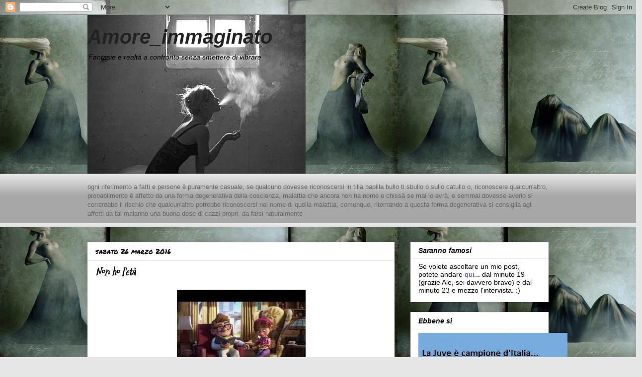

--- FILE ---
content_type: text/html; charset=UTF-8
request_url: https://deliziaedelirio.blogspot.com/2016/03/
body_size: 44241
content:
<!DOCTYPE html>
<html class='v2' dir='ltr' lang='it'>
<head>
<link href='https://www.blogger.com/static/v1/widgets/335934321-css_bundle_v2.css' rel='stylesheet' type='text/css'/>
<meta content='width=1100' name='viewport'/>
<meta content='text/html; charset=UTF-8' http-equiv='Content-Type'/>
<meta content='blogger' name='generator'/>
<link href='https://deliziaedelirio.blogspot.com/favicon.ico' rel='icon' type='image/x-icon'/>
<link href='http://deliziaedelirio.blogspot.com/2016/03/' rel='canonical'/>
<link rel="alternate" type="application/atom+xml" title="Amore_immaginato - Atom" href="https://deliziaedelirio.blogspot.com/feeds/posts/default" />
<link rel="alternate" type="application/rss+xml" title="Amore_immaginato - RSS" href="https://deliziaedelirio.blogspot.com/feeds/posts/default?alt=rss" />
<link rel="service.post" type="application/atom+xml" title="Amore_immaginato - Atom" href="https://www.blogger.com/feeds/7303662624530848708/posts/default" />
<!--Can't find substitution for tag [blog.ieCssRetrofitLinks]-->
<meta content='http://deliziaedelirio.blogspot.com/2016/03/' property='og:url'/>
<meta content='Amore_immaginato' property='og:title'/>
<meta content='Fantasie e realtà a confronto senza smettere di vibrare' property='og:description'/>
<title>Amore_immaginato: marzo 2016</title>
<style type='text/css'>@font-face{font-family:'Mountains of Christmas';font-style:normal;font-weight:400;font-display:swap;src:url(//fonts.gstatic.com/s/mountainsofchristmas/v24/3y9w6a4zcCnn5X0FDyrKi2ZRUBIy8uxoUo7eDNGsMdFqNpY.woff2)format('woff2');unicode-range:U+0000-00FF,U+0131,U+0152-0153,U+02BB-02BC,U+02C6,U+02DA,U+02DC,U+0304,U+0308,U+0329,U+2000-206F,U+20AC,U+2122,U+2191,U+2193,U+2212,U+2215,U+FEFF,U+FFFD;}@font-face{font-family:'Permanent Marker';font-style:normal;font-weight:400;font-display:swap;src:url(//fonts.gstatic.com/s/permanentmarker/v16/Fh4uPib9Iyv2ucM6pGQMWimMp004La2Cf5b6jlg.woff2)format('woff2');unicode-range:U+0000-00FF,U+0131,U+0152-0153,U+02BB-02BC,U+02C6,U+02DA,U+02DC,U+0304,U+0308,U+0329,U+2000-206F,U+20AC,U+2122,U+2191,U+2193,U+2212,U+2215,U+FEFF,U+FFFD;}</style>
<style id='page-skin-1' type='text/css'><!--
/*
-----------------------------------------------
Blogger Template Style
Name:     Awesome Inc.
Designer: Tina Chen
URL:      tinachen.org
----------------------------------------------- */
/* Content
----------------------------------------------- */
body {
font: normal normal 13px Arial, Tahoma, Helvetica, FreeSans, sans-serif;
color: #000000;
background: #e6e6e6 url(//1.bp.blogspot.com/-_2a2NYldb_E/TXImXV4LFLI/AAAAAAAABAc/-BTXan_TDeE/s0/CAG1QBG5.jpeg) repeat scroll top left;
}
html body .content-outer {
min-width: 0;
max-width: 100%;
width: 100%;
}
a:link {
text-decoration: none;
color: #8428a0;
}
a:visited {
text-decoration: none;
color: #58274a;
}
a:hover {
text-decoration: underline;
color: #4831c4;
}
.body-fauxcolumn-outer .cap-top {
position: absolute;
z-index: 1;
height: 276px;
width: 100%;
background: transparent none repeat-x scroll top left;
_background-image: none;
}
/* Columns
----------------------------------------------- */
.content-inner {
padding: 0;
}
.header-inner .section {
margin: 0 16px;
}
.tabs-inner .section {
margin: 0 16px;
}
.main-inner {
padding-top: 30px;
}
.main-inner .column-center-inner,
.main-inner .column-left-inner,
.main-inner .column-right-inner {
padding: 0 5px;
}
*+html body .main-inner .column-center-inner {
margin-top: -30px;
}
#layout .main-inner .column-center-inner {
margin-top: 0;
}
/* Header
----------------------------------------------- */
.header-outer {
margin: 0 0 0 0;
background: transparent none repeat scroll 0 0;
}
.Header h1 {
font: italic bold 40px 'Trebuchet MS', Trebuchet, sans-serif;;
color: #222222;
text-shadow: 0 0 -1px #000000;
}
.Header h1 a {
color: #222222;
}
.Header .description {
font: italic normal 14px Verdana, Geneva, sans-serif;;
color: #000000;
}
.header-inner .Header .titlewrapper,
.header-inner .Header .descriptionwrapper {
padding-left: 0;
padding-right: 0;
margin-bottom: 0;
}
.header-inner .Header .titlewrapper {
padding-top: 22px;
}
/* Tabs
----------------------------------------------- */
.tabs-outer {
overflow: hidden;
position: relative;
background: #e6e6e6 url(//www.blogblog.com/1kt/awesomeinc/tabs_gradient_light.png) repeat scroll 0 0;
}
#layout .tabs-outer {
overflow: visible;
}
.tabs-cap-top, .tabs-cap-bottom {
position: absolute;
width: 100%;
border-top: 1px solid #858585;
}
.tabs-cap-bottom {
bottom: 0;
}
.tabs-inner .widget li a {
display: inline-block;
margin: 0;
padding: .6em 1.5em;
font: normal bold 14px 'Trebuchet MS', Trebuchet, sans-serif;;
color: #000000;
border-top: 1px solid #858585;
border-bottom: 1px solid #858585;
border-left: 1px solid #858585;
height: 16px;
line-height: 16px;
}
.tabs-inner .widget li:last-child a {
border-right: 1px solid #858585;
}
.tabs-inner .widget li.selected a, .tabs-inner .widget li a:hover {
background: #000000 url(//www.blogblog.com/1kt/awesomeinc/tabs_gradient_light.png) repeat-x scroll 0 -100px;
color: #ffffff;
}
/* Headings
----------------------------------------------- */
h2 {
font: italic bold 14px 'Trebuchet MS', Trebuchet, sans-serif;
color: #000000;
}
/* Widgets
----------------------------------------------- */
.main-inner .section {
margin: 0 27px;
padding: 0;
}
.main-inner .column-left-outer,
.main-inner .column-right-outer {
margin-top: 0;
}
#layout .main-inner .column-left-outer,
#layout .main-inner .column-right-outer {
margin-top: 0;
}
.main-inner .column-left-inner,
.main-inner .column-right-inner {
background: transparent none repeat 0 0;
-moz-box-shadow: 0 0 0 rgba(0, 0, 0, .2);
-webkit-box-shadow: 0 0 0 rgba(0, 0, 0, .2);
-goog-ms-box-shadow: 0 0 0 rgba(0, 0, 0, .2);
box-shadow: 0 0 0 rgba(0, 0, 0, .2);
-moz-border-radius: 0;
-webkit-border-radius: 0;
-goog-ms-border-radius: 0;
border-radius: 0;
}
#layout .main-inner .column-left-inner,
#layout .main-inner .column-right-inner {
margin-top: 0;
}
.sidebar .widget {
font: normal normal 14px 'Trebuchet MS', Trebuchet, sans-serif;
color: #000000;
}
.sidebar .widget a:link {
color: #4831c4;
}
.sidebar .widget a:visited {
color: #75408e;
}
.sidebar .widget a:hover {
color: #4831c4;
}
.sidebar .widget h2 {
text-shadow: 0 0 -1px #000000;
}
.main-inner .widget {
background-color: #ffffff;
border: 1px solid #e6e6e6;
padding: 0 15px 15px;
margin: 20px -16px;
-moz-box-shadow: 0 0 20px rgba(0, 0, 0, .2);
-webkit-box-shadow: 0 0 20px rgba(0, 0, 0, .2);
-goog-ms-box-shadow: 0 0 20px rgba(0, 0, 0, .2);
box-shadow: 0 0 20px rgba(0, 0, 0, .2);
-moz-border-radius: 0;
-webkit-border-radius: 0;
-goog-ms-border-radius: 0;
border-radius: 0;
}
.main-inner .widget h2 {
margin: 0 -15px;
padding: .6em 15px .5em;
border-bottom: 1px solid transparent;
}
.footer-inner .widget h2 {
padding: 0 0 .4em;
border-bottom: 1px solid transparent;
}
.main-inner .widget h2 + div, .footer-inner .widget h2 + div {
border-top: 1px solid #e6e6e6;
padding-top: 8px;
}
.main-inner .widget .widget-content {
margin: 0 -15px;
padding: 7px 15px 0;
}
.main-inner .widget ul, .main-inner .widget #ArchiveList ul.flat {
margin: -8px -15px 0;
padding: 0;
list-style: none;
}
.main-inner .widget #ArchiveList {
margin: -8px 0 0;
}
.main-inner .widget ul li, .main-inner .widget #ArchiveList ul.flat li {
padding: .5em 15px;
text-indent: 0;
color: #000000;
border-top: 1px solid #e6e6e6;
border-bottom: 1px solid transparent;
}
.main-inner .widget #ArchiveList ul li {
padding-top: .25em;
padding-bottom: .25em;
}
.main-inner .widget ul li:first-child, .main-inner .widget #ArchiveList ul.flat li:first-child {
border-top: none;
}
.main-inner .widget ul li:last-child, .main-inner .widget #ArchiveList ul.flat li:last-child {
border-bottom: none;
}
.post-body {
position: relative;
}
.main-inner .widget .post-body ul {
padding: 0 2.5em;
margin: .5em 0;
list-style: disc;
}
.main-inner .widget .post-body ul li {
padding: 0.25em 0;
margin-bottom: .25em;
color: #000000;
border: none;
}
.footer-inner .widget ul {
padding: 0;
list-style: none;
}
.widget .zippy {
color: #000000;
}
/* Posts
----------------------------------------------- */
body .main-inner .Blog {
padding: 0;
margin-bottom: 1em;
background-color: transparent;
border: none;
-moz-box-shadow: 0 0 0 rgba(0, 0, 0, 0);
-webkit-box-shadow: 0 0 0 rgba(0, 0, 0, 0);
-goog-ms-box-shadow: 0 0 0 rgba(0, 0, 0, 0);
box-shadow: 0 0 0 rgba(0, 0, 0, 0);
}
.main-inner .section:last-child .Blog:last-child {
padding: 0;
margin-bottom: 1em;
}
.main-inner .widget h2.date-header {
margin: 0 -15px 1px;
padding: 0 0 0 0;
font: normal normal 14px Permanent Marker;
color: #000000;
background: transparent none no-repeat scroll top left;
border-top: 0 solid #ececec;
border-bottom: 1px solid transparent;
-moz-border-radius-topleft: 0;
-moz-border-radius-topright: 0;
-webkit-border-top-left-radius: 0;
-webkit-border-top-right-radius: 0;
border-top-left-radius: 0;
border-top-right-radius: 0;
position: static;
bottom: 100%;
right: 15px;
text-shadow: 0 0 -1px #000000;
}
.main-inner .widget h2.date-header span {
font: normal normal 14px Permanent Marker;
display: block;
padding: .5em 15px;
border-left: 0 solid #ececec;
border-right: 0 solid #ececec;
}
.date-outer {
position: relative;
margin: 30px 0 20px;
padding: 0 15px;
background-color: #ffffff;
border: 1px solid #ececec;
-moz-box-shadow: 0 0 20px rgba(0, 0, 0, .2);
-webkit-box-shadow: 0 0 20px rgba(0, 0, 0, .2);
-goog-ms-box-shadow: 0 0 20px rgba(0, 0, 0, .2);
box-shadow: 0 0 20px rgba(0, 0, 0, .2);
-moz-border-radius: 0;
-webkit-border-radius: 0;
-goog-ms-border-radius: 0;
border-radius: 0;
}
.date-outer:first-child {
margin-top: 0;
}
.date-outer:last-child {
margin-bottom: 20px;
-moz-border-radius-bottomleft: 0;
-moz-border-radius-bottomright: 0;
-webkit-border-bottom-left-radius: 0;
-webkit-border-bottom-right-radius: 0;
-goog-ms-border-bottom-left-radius: 0;
-goog-ms-border-bottom-right-radius: 0;
border-bottom-left-radius: 0;
border-bottom-right-radius: 0;
}
.date-posts {
margin: 0 -15px;
padding: 0 15px;
clear: both;
}
.post-outer, .inline-ad {
border-top: 1px solid #ececec;
margin: 0 -15px;
padding: 15px 15px;
}
.post-outer {
padding-bottom: 10px;
}
.post-outer:first-child {
padding-top: 0;
border-top: none;
}
.post-outer:last-child, .inline-ad:last-child {
border-bottom: none;
}
.post-body {
position: relative;
}
.post-body img {
padding: 8px;
background: transparent;
border: 1px solid transparent;
-moz-box-shadow: 0 0 0 rgba(0, 0, 0, .2);
-webkit-box-shadow: 0 0 0 rgba(0, 0, 0, .2);
box-shadow: 0 0 0 rgba(0, 0, 0, .2);
-moz-border-radius: 0;
-webkit-border-radius: 0;
border-radius: 0;
}
h3.post-title, h4 {
font: italic bold 20px Mountains of Christmas;
color: #000000;
}
h3.post-title a {
font: italic bold 20px Mountains of Christmas;
color: #000000;
}
h3.post-title a:hover {
color: #4831c4;
text-decoration: underline;
}
.post-header {
margin: 0 0 1em;
}
.post-body {
line-height: 1.4;
}
.post-outer h2 {
color: #000000;
}
.post-footer {
margin: 1.5em 0 0;
}
#blog-pager {
padding: 15px;
font-size: 120%;
background-color: #ffffff;
border: 1px solid #e6e6e6;
-moz-box-shadow: 0 0 20px rgba(0, 0, 0, .2);
-webkit-box-shadow: 0 0 20px rgba(0, 0, 0, .2);
-goog-ms-box-shadow: 0 0 20px rgba(0, 0, 0, .2);
box-shadow: 0 0 20px rgba(0, 0, 0, .2);
-moz-border-radius: 0;
-webkit-border-radius: 0;
-goog-ms-border-radius: 0;
border-radius: 0;
-moz-border-radius-topleft: 0;
-moz-border-radius-topright: 0;
-webkit-border-top-left-radius: 0;
-webkit-border-top-right-radius: 0;
-goog-ms-border-top-left-radius: 0;
-goog-ms-border-top-right-radius: 0;
border-top-left-radius: 0;
border-top-right-radius-topright: 0;
margin-top: 1em;
}
.blog-feeds, .post-feeds {
margin: 1em 0;
text-align: center;
color: #000000;
}
.blog-feeds a, .post-feeds a {
color: #4831c4;
}
.blog-feeds a:visited, .post-feeds a:visited {
color: #75408e;
}
.blog-feeds a:hover, .post-feeds a:hover {
color: #4831c4;
}
.post-outer .comments {
margin-top: 2em;
}
/* Comments
----------------------------------------------- */
.comments .comments-content .icon.blog-author {
background-repeat: no-repeat;
background-image: url([data-uri]);
}
.comments .comments-content .loadmore a {
border-top: 1px solid #858585;
border-bottom: 1px solid #858585;
}
.comments .continue {
border-top: 2px solid #858585;
}
/* Footer
----------------------------------------------- */
.footer-outer {
margin: -20px 0 -1px;
padding: 20px 0 0;
color: #000000;
overflow: hidden;
}
.footer-fauxborder-left {
border-top: 1px solid #e6e6e6;
background: #ffffff none repeat scroll 0 0;
-moz-box-shadow: 0 0 20px rgba(0, 0, 0, .2);
-webkit-box-shadow: 0 0 20px rgba(0, 0, 0, .2);
-goog-ms-box-shadow: 0 0 20px rgba(0, 0, 0, .2);
box-shadow: 0 0 20px rgba(0, 0, 0, .2);
margin: 0 -20px;
}
/* Mobile
----------------------------------------------- */
body.mobile {
background-size: auto;
}
.mobile .body-fauxcolumn-outer {
background: transparent none repeat scroll top left;
}
*+html body.mobile .main-inner .column-center-inner {
margin-top: 0;
}
.mobile .main-inner .widget {
padding: 0 0 15px;
}
.mobile .main-inner .widget h2 + div,
.mobile .footer-inner .widget h2 + div {
border-top: none;
padding-top: 0;
}
.mobile .footer-inner .widget h2 {
padding: 0.5em 0;
border-bottom: none;
}
.mobile .main-inner .widget .widget-content {
margin: 0;
padding: 7px 0 0;
}
.mobile .main-inner .widget ul,
.mobile .main-inner .widget #ArchiveList ul.flat {
margin: 0 -15px 0;
}
.mobile .main-inner .widget h2.date-header {
right: 0;
}
.mobile .date-header span {
padding: 0.4em 0;
}
.mobile .date-outer:first-child {
margin-bottom: 0;
border: 1px solid #ececec;
-moz-border-radius-topleft: 0;
-moz-border-radius-topright: 0;
-webkit-border-top-left-radius: 0;
-webkit-border-top-right-radius: 0;
-goog-ms-border-top-left-radius: 0;
-goog-ms-border-top-right-radius: 0;
border-top-left-radius: 0;
border-top-right-radius: 0;
}
.mobile .date-outer {
border-color: #ececec;
border-width: 0 1px 1px;
}
.mobile .date-outer:last-child {
margin-bottom: 0;
}
.mobile .main-inner {
padding: 0;
}
.mobile .header-inner .section {
margin: 0;
}
.mobile .post-outer, .mobile .inline-ad {
padding: 5px 0;
}
.mobile .tabs-inner .section {
margin: 0 10px;
}
.mobile .main-inner .widget h2 {
margin: 0;
padding: 0;
}
.mobile .main-inner .widget h2.date-header span {
padding: 0;
}
.mobile .main-inner .widget .widget-content {
margin: 0;
padding: 7px 0 0;
}
.mobile #blog-pager {
border: 1px solid transparent;
background: #ffffff none repeat scroll 0 0;
}
.mobile .main-inner .column-left-inner,
.mobile .main-inner .column-right-inner {
background: transparent none repeat 0 0;
-moz-box-shadow: none;
-webkit-box-shadow: none;
-goog-ms-box-shadow: none;
box-shadow: none;
}
.mobile .date-posts {
margin: 0;
padding: 0;
}
.mobile .footer-fauxborder-left {
margin: 0;
border-top: inherit;
}
.mobile .main-inner .section:last-child .Blog:last-child {
margin-bottom: 0;
}
.mobile-index-contents {
color: #000000;
}
.mobile .mobile-link-button {
background: #8428a0 url(//www.blogblog.com/1kt/awesomeinc/tabs_gradient_light.png) repeat scroll 0 0;
}
.mobile-link-button a:link, .mobile-link-button a:visited {
color: #ffffff;
}
.mobile .tabs-inner .PageList .widget-content {
background: transparent;
border-top: 1px solid;
border-color: #858585;
color: #000000;
}
.mobile .tabs-inner .PageList .widget-content .pagelist-arrow {
border-left: 1px solid #858585;
}

--></style>
<style id='template-skin-1' type='text/css'><!--
body {
min-width: 960px;
}
.content-outer, .content-fauxcolumn-outer, .region-inner {
min-width: 960px;
max-width: 960px;
_width: 960px;
}
.main-inner .columns {
padding-left: 0;
padding-right: 310px;
}
.main-inner .fauxcolumn-center-outer {
left: 0;
right: 310px;
/* IE6 does not respect left and right together */
_width: expression(this.parentNode.offsetWidth -
parseInt("0") -
parseInt("310px") + 'px');
}
.main-inner .fauxcolumn-left-outer {
width: 0;
}
.main-inner .fauxcolumn-right-outer {
width: 310px;
}
.main-inner .column-left-outer {
width: 0;
right: 100%;
margin-left: -0;
}
.main-inner .column-right-outer {
width: 310px;
margin-right: -310px;
}
#layout {
min-width: 0;
}
#layout .content-outer {
min-width: 0;
width: 800px;
}
#layout .region-inner {
min-width: 0;
width: auto;
}
body#layout div.add_widget {
padding: 8px;
}
body#layout div.add_widget a {
margin-left: 32px;
}
--></style>
<style>
    body {background-image:url(\/\/1.bp.blogspot.com\/-_2a2NYldb_E\/TXImXV4LFLI\/AAAAAAAABAc\/-BTXan_TDeE\/s0\/CAG1QBG5.jpeg);}
    
@media (max-width: 200px) { body {background-image:url(\/\/1.bp.blogspot.com\/-_2a2NYldb_E\/TXImXV4LFLI\/AAAAAAAABAc\/-BTXan_TDeE\/w200\/CAG1QBG5.jpeg);}}
@media (max-width: 400px) and (min-width: 201px) { body {background-image:url(\/\/1.bp.blogspot.com\/-_2a2NYldb_E\/TXImXV4LFLI\/AAAAAAAABAc\/-BTXan_TDeE\/w400\/CAG1QBG5.jpeg);}}
@media (max-width: 800px) and (min-width: 401px) { body {background-image:url(\/\/1.bp.blogspot.com\/-_2a2NYldb_E\/TXImXV4LFLI\/AAAAAAAABAc\/-BTXan_TDeE\/w800\/CAG1QBG5.jpeg);}}
@media (max-width: 1200px) and (min-width: 801px) { body {background-image:url(\/\/1.bp.blogspot.com\/-_2a2NYldb_E\/TXImXV4LFLI\/AAAAAAAABAc\/-BTXan_TDeE\/w1200\/CAG1QBG5.jpeg);}}
/* Last tag covers anything over one higher than the previous max-size cap. */
@media (min-width: 1201px) { body {background-image:url(\/\/1.bp.blogspot.com\/-_2a2NYldb_E\/TXImXV4LFLI\/AAAAAAAABAc\/-BTXan_TDeE\/w1600\/CAG1QBG5.jpeg);}}
  </style>
<link href='https://www.blogger.com/dyn-css/authorization.css?targetBlogID=7303662624530848708&amp;zx=88f8b640-53a8-41b5-a516-0d1b46a72416' media='none' onload='if(media!=&#39;all&#39;)media=&#39;all&#39;' rel='stylesheet'/><noscript><link href='https://www.blogger.com/dyn-css/authorization.css?targetBlogID=7303662624530848708&amp;zx=88f8b640-53a8-41b5-a516-0d1b46a72416' rel='stylesheet'/></noscript>
<meta name='google-adsense-platform-account' content='ca-host-pub-1556223355139109'/>
<meta name='google-adsense-platform-domain' content='blogspot.com'/>

<!-- data-ad-client=ca-pub-6086198675272532 -->

</head>
<body class='loading variant-light'>
<div class='navbar section' id='navbar' name='Navbar'><div class='widget Navbar' data-version='1' id='Navbar1'><script type="text/javascript">
    function setAttributeOnload(object, attribute, val) {
      if(window.addEventListener) {
        window.addEventListener('load',
          function(){ object[attribute] = val; }, false);
      } else {
        window.attachEvent('onload', function(){ object[attribute] = val; });
      }
    }
  </script>
<div id="navbar-iframe-container"></div>
<script type="text/javascript" src="https://apis.google.com/js/platform.js"></script>
<script type="text/javascript">
      gapi.load("gapi.iframes:gapi.iframes.style.bubble", function() {
        if (gapi.iframes && gapi.iframes.getContext) {
          gapi.iframes.getContext().openChild({
              url: 'https://www.blogger.com/navbar/7303662624530848708?origin\x3dhttps://deliziaedelirio.blogspot.com',
              where: document.getElementById("navbar-iframe-container"),
              id: "navbar-iframe"
          });
        }
      });
    </script><script type="text/javascript">
(function() {
var script = document.createElement('script');
script.type = 'text/javascript';
script.src = '//pagead2.googlesyndication.com/pagead/js/google_top_exp.js';
var head = document.getElementsByTagName('head')[0];
if (head) {
head.appendChild(script);
}})();
</script>
</div></div>
<div class='body-fauxcolumns'>
<div class='fauxcolumn-outer body-fauxcolumn-outer'>
<div class='cap-top'>
<div class='cap-left'></div>
<div class='cap-right'></div>
</div>
<div class='fauxborder-left'>
<div class='fauxborder-right'></div>
<div class='fauxcolumn-inner'>
</div>
</div>
<div class='cap-bottom'>
<div class='cap-left'></div>
<div class='cap-right'></div>
</div>
</div>
</div>
<div class='content'>
<div class='content-fauxcolumns'>
<div class='fauxcolumn-outer content-fauxcolumn-outer'>
<div class='cap-top'>
<div class='cap-left'></div>
<div class='cap-right'></div>
</div>
<div class='fauxborder-left'>
<div class='fauxborder-right'></div>
<div class='fauxcolumn-inner'>
</div>
</div>
<div class='cap-bottom'>
<div class='cap-left'></div>
<div class='cap-right'></div>
</div>
</div>
</div>
<div class='content-outer'>
<div class='content-cap-top cap-top'>
<div class='cap-left'></div>
<div class='cap-right'></div>
</div>
<div class='fauxborder-left content-fauxborder-left'>
<div class='fauxborder-right content-fauxborder-right'></div>
<div class='content-inner'>
<header>
<div class='header-outer'>
<div class='header-cap-top cap-top'>
<div class='cap-left'></div>
<div class='cap-right'></div>
</div>
<div class='fauxborder-left header-fauxborder-left'>
<div class='fauxborder-right header-fauxborder-right'></div>
<div class='region-inner header-inner'>
<div class='header section' id='header' name='Intestazione'><div class='widget Header' data-version='1' id='Header1'>
<div id='header-inner' style='background-image: url("https://blogger.googleusercontent.com/img/b/R29vZ2xl/AVvXsEj0BUlXnnBYnRbg34m73SQJqjNNbEN6ZqSfAPSAzG-j26fFX0FTmWHqLJePQ2DPbisQOgNEbGuwq_dmYrh91zKSNL9oJiUOuSQJk0TQ_IblezFqdwmypIy_5oqcA_JWEJAWI40s1ZCOFJO5/s1600-r/emozione8sv.jpg"); background-position: left; width: 439px; min-height: 320px; _height: 320px; background-repeat: no-repeat; '>
<div class='titlewrapper' style='background: transparent'>
<h1 class='title' style='background: transparent; border-width: 0px'>
<a href='https://deliziaedelirio.blogspot.com/'>
Amore_immaginato
</a>
</h1>
</div>
<div class='descriptionwrapper'>
<p class='description'><span>Fantasie e realtà a confronto senza smettere di vibrare</span></p>
</div>
</div>
</div></div>
</div>
</div>
<div class='header-cap-bottom cap-bottom'>
<div class='cap-left'></div>
<div class='cap-right'></div>
</div>
</div>
</header>
<div class='tabs-outer'>
<div class='tabs-cap-top cap-top'>
<div class='cap-left'></div>
<div class='cap-right'></div>
</div>
<div class='fauxborder-left tabs-fauxborder-left'>
<div class='fauxborder-right tabs-fauxborder-right'></div>
<div class='region-inner tabs-inner'>
<div class='tabs section' id='crosscol' name='Multi-colonne'><div class='widget Text' data-version='1' id='Text2'>
<h2 class='title'>Leggere attentamente</h2>
<div class='widget-content'>
<br /><span style="color: rgb(102, 102, 102);">ogni riferimento a fatti e persone è puramente casuale, se qualcuno dovesse riconoscersi in tilla papilla bullo ti sbullo o sullo catullo o, riconoscere qualcun'altro, probabilmente è affetto da una forma degenerativa della coscienza, malattia che ancora non ha nome e chissà se mai lo avrà, e semmai dovesse averlo si correrebbe il rischio che qualcun'altro potrebbe riconoscersi nel nome di quella malattia, comunque, ritornando a questa forma degenerativa si consiglia agli affetti da tal malanno una buona dose di cazzi propri, da farsi naturalmente<br /></span><br />
</div>
<div class='clear'></div>
</div></div>
<div class='tabs no-items section' id='crosscol-overflow' name='Cross-Column 2'></div>
</div>
</div>
<div class='tabs-cap-bottom cap-bottom'>
<div class='cap-left'></div>
<div class='cap-right'></div>
</div>
</div>
<div class='main-outer'>
<div class='main-cap-top cap-top'>
<div class='cap-left'></div>
<div class='cap-right'></div>
</div>
<div class='fauxborder-left main-fauxborder-left'>
<div class='fauxborder-right main-fauxborder-right'></div>
<div class='region-inner main-inner'>
<div class='columns fauxcolumns'>
<div class='fauxcolumn-outer fauxcolumn-center-outer'>
<div class='cap-top'>
<div class='cap-left'></div>
<div class='cap-right'></div>
</div>
<div class='fauxborder-left'>
<div class='fauxborder-right'></div>
<div class='fauxcolumn-inner'>
</div>
</div>
<div class='cap-bottom'>
<div class='cap-left'></div>
<div class='cap-right'></div>
</div>
</div>
<div class='fauxcolumn-outer fauxcolumn-left-outer'>
<div class='cap-top'>
<div class='cap-left'></div>
<div class='cap-right'></div>
</div>
<div class='fauxborder-left'>
<div class='fauxborder-right'></div>
<div class='fauxcolumn-inner'>
</div>
</div>
<div class='cap-bottom'>
<div class='cap-left'></div>
<div class='cap-right'></div>
</div>
</div>
<div class='fauxcolumn-outer fauxcolumn-right-outer'>
<div class='cap-top'>
<div class='cap-left'></div>
<div class='cap-right'></div>
</div>
<div class='fauxborder-left'>
<div class='fauxborder-right'></div>
<div class='fauxcolumn-inner'>
</div>
</div>
<div class='cap-bottom'>
<div class='cap-left'></div>
<div class='cap-right'></div>
</div>
</div>
<!-- corrects IE6 width calculation -->
<div class='columns-inner'>
<div class='column-center-outer'>
<div class='column-center-inner'>
<div class='main section' id='main' name='Principale'><div class='widget Blog' data-version='1' id='Blog1'>
<div class='blog-posts hfeed'>

          <div class="date-outer">
        
<h2 class='date-header'><span>sabato 26 marzo 2016</span></h2>

          <div class="date-posts">
        
<div class='post-outer'>
<div class='post hentry uncustomized-post-template' itemprop='blogPost' itemscope='itemscope' itemtype='http://schema.org/BlogPosting'>
<meta content='https://blogger.googleusercontent.com/img/b/R29vZ2xl/AVvXsEg2wEyUp95cbgUTqfbcMgzJspuN3swumCnaMh9aKMC2R2owz-jIjKJ0IKoMLIowIl8TKxc6rSUK_h-9G6I7CEgy4CB06rj1z5hAMT3gxAveLGImYvqEONkU_ya3dDdfLiQ_TSE9wNYoK4Ys/s1600/up.jpe' itemprop='image_url'/>
<meta content='7303662624530848708' itemprop='blogId'/>
<meta content='4535379567410145528' itemprop='postId'/>
<a name='4535379567410145528'></a>
<h3 class='post-title entry-title' itemprop='name'>
<a href='https://deliziaedelirio.blogspot.com/2016/03/non-ho-leta.html'>Non ho l'età</a>
</h3>
<div class='post-header'>
<div class='post-header-line-1'></div>
</div>
<div class='post-body entry-content' id='post-body-4535379567410145528' itemprop='description articleBody'>
<div class="separator" style="clear: both; text-align: center;">
<a href="https://blogger.googleusercontent.com/img/b/R29vZ2xl/AVvXsEg2wEyUp95cbgUTqfbcMgzJspuN3swumCnaMh9aKMC2R2owz-jIjKJ0IKoMLIowIl8TKxc6rSUK_h-9G6I7CEgy4CB06rj1z5hAMT3gxAveLGImYvqEONkU_ya3dDdfLiQ_TSE9wNYoK4Ys/s1600/up.jpe" imageanchor="1" style="margin-left: 1em; margin-right: 1em;"><img border="0" src="https://blogger.googleusercontent.com/img/b/R29vZ2xl/AVvXsEg2wEyUp95cbgUTqfbcMgzJspuN3swumCnaMh9aKMC2R2owz-jIjKJ0IKoMLIowIl8TKxc6rSUK_h-9G6I7CEgy4CB06rj1z5hAMT3gxAveLGImYvqEONkU_ya3dDdfLiQ_TSE9wNYoK4Ys/s1600/up.jpe" /></a></div>
<div style="text-align: justify;">
<span style="font-family: Trebuchet MS, sans-serif;"><i>Ma cos'è davvero che ci rende "anziani"?</i></span></div>
<div style="text-align: justify;">
<span style="font-family: Trebuchet MS, sans-serif;"><i>No perchè si fa in fretta a dire "vedi quella? Ah quando era giovane era proprio una bella donna!"</i></span></div>
<div style="text-align: justify;">
<span style="font-family: Trebuchet MS, sans-serif;"><i>Che significa?</i></span></div>
<div style="text-align: justify;">
<span style="font-family: Trebuchet MS, sans-serif;"><i>Che ad ognuna di noi il tempo riserva il bonus ciofeca?</i></span></div>
<div style="text-align: justify;">
<span style="font-family: Trebuchet MS, sans-serif;"><i>E perchè l'uomo invero diventa affascinante?</i></span></div>
<div style="text-align: justify;">
<span style="font-family: Trebuchet MS, sans-serif;"><i>Lo capisco, avere un numero addosso, portarselo dietro e comportarsi da cazzara q.b, è sicuramente un paradosso generazionale, ma &nbsp;vuoi mettere come ti senti davvero paragonato a quello che gli altri credono tu sia?</i></span></div>
<div style="text-align: justify;">
<span style="font-family: Trebuchet MS, sans-serif;"><i>C'è tutto un mondo nel mezzo.</i></span></div>
<div style="text-align: justify;">
<span style="font-family: Trebuchet MS, sans-serif;"><i>Come le sfumature.</i></span></div>
<div style="text-align: justify;">
<span style="font-family: Trebuchet MS, sans-serif;"><i>Hai la saggezza di sapere come comportarti a seconda dell'occasione, hai la capacità di gestire i tuoi momenti ludici, sei indipendente dalle critiche che &nbsp;finalmente riesci a farti scivolare addosso come una sottana di seta.</i></span></div>
<div style="text-align: justify;">
<span style="font-family: Trebuchet MS, sans-serif;"><i>Ok, l'aspetto ti tradisce un po' e le aspettative di chi osserva sono altre.</i></span></div>
<div style="text-align: justify;">
<span style="font-family: Trebuchet MS, sans-serif;"><i>Ma in fin dei conti, di chi aspetta e osserva e attende di vedere qualcosa che non sono, alla fine, ma che cazzo me ne frega?</i></span></div>
<div style="text-align: justify;">
<span style="font-family: Trebuchet MS, sans-serif;"><i>Ah, la meraviglia delle nuove consapevolezze, la bellezza del raccolto di emozioni che mi porto dentro, tutto questo mi appartiene.</i></span></div>
<div style="text-align: justify;">
<span style="font-family: Trebuchet MS, sans-serif;"><i>Ci ho messo il tempo necessario ma ora lo so e so che ci sono cose che non cambieranno mai, come una risata che parte dal cuore e si protende verso l'infinito.</i></span></div>
<div style='clear: both;'></div>
</div>
<div class='post-footer'>
<div class='post-footer-line post-footer-line-1'>
<span class='post-author vcard'>
Un delirio di
<span class='fn' itemprop='author' itemscope='itemscope' itemtype='http://schema.org/Person'>
<meta content='https://www.blogger.com/profile/14570393293402700753' itemprop='url'/>
<a class='g-profile' href='https://www.blogger.com/profile/14570393293402700753' rel='author' title='author profile'>
<span itemprop='name'>Amore_immaginato</span>
</a>
</span>
</span>
<span class='post-timestamp'>
delle
<meta content='http://deliziaedelirio.blogspot.com/2016/03/non-ho-leta.html' itemprop='url'/>
<a class='timestamp-link' href='https://deliziaedelirio.blogspot.com/2016/03/non-ho-leta.html' rel='bookmark' title='permanent link'><abbr class='published' itemprop='datePublished' title='2016-03-26T13:56:00+01:00'>13:56</abbr></a>
</span>
<span class='post-comment-link'>
<a class='comment-link' href='https://deliziaedelirio.blogspot.com/2016/03/non-ho-leta.html#comment-form' onclick=''>
10 commenti:
  </a>
</span>
<span class='post-icons'>
<span class='item-control blog-admin pid-525254999'>
<a href='https://www.blogger.com/post-edit.g?blogID=7303662624530848708&postID=4535379567410145528&from=pencil' title='Modifica post'>
<img alt='' class='icon-action' height='18' src='https://resources.blogblog.com/img/icon18_edit_allbkg.gif' width='18'/>
</a>
</span>
</span>
<div class='post-share-buttons goog-inline-block'>
</div>
</div>
<div class='post-footer-line post-footer-line-2'>
<span class='post-labels'>
Etichette:
<a href='https://deliziaedelirio.blogspot.com/search/label/Cose%20cos%C3%AC' rel='tag'>Cose così</a>
</span>
</div>
<div class='post-footer-line post-footer-line-3'>
<span class='post-location'>
</span>
</div>
</div>
</div>
</div>

          </div></div>
        

          <div class="date-outer">
        
<h2 class='date-header'><span>giovedì 17 marzo 2016</span></h2>

          <div class="date-posts">
        
<div class='post-outer'>
<div class='post hentry uncustomized-post-template' itemprop='blogPost' itemscope='itemscope' itemtype='http://schema.org/BlogPosting'>
<meta content='https://blogger.googleusercontent.com/img/b/R29vZ2xl/AVvXsEh-QXfZ9AV8TIxkqhT6L8JSggri3aTT2hWOnUhhVSAmh6_2r1H9u7cE74hfkMCigA1Ztcmw1BIn-wKsY-u7an6o1Lm5X8FBAxc4wyGjLyuifvh6LKtOHC6yc9po_8Q6M1xgJe4AeJ_AuS05/s320/nebbia.jpg' itemprop='image_url'/>
<meta content='7303662624530848708' itemprop='blogId'/>
<meta content='2567093712985406704' itemprop='postId'/>
<a name='2567093712985406704'></a>
<h3 class='post-title entry-title' itemprop='name'>
<a href='https://deliziaedelirio.blogspot.com/2016/03/e-se-domani.html'>E se domani</a>
</h3>
<div class='post-header'>
<div class='post-header-line-1'></div>
</div>
<div class='post-body entry-content' id='post-body-2567093712985406704' itemprop='description articleBody'>
<div class="separator" style="clear: both; text-align: center;">
<a href="https://blogger.googleusercontent.com/img/b/R29vZ2xl/AVvXsEh-QXfZ9AV8TIxkqhT6L8JSggri3aTT2hWOnUhhVSAmh6_2r1H9u7cE74hfkMCigA1Ztcmw1BIn-wKsY-u7an6o1Lm5X8FBAxc4wyGjLyuifvh6LKtOHC6yc9po_8Q6M1xgJe4AeJ_AuS05/s1600/nebbia.jpg" imageanchor="1" style="margin-left: 1em; margin-right: 1em;"><img border="0" height="214" src="https://blogger.googleusercontent.com/img/b/R29vZ2xl/AVvXsEh-QXfZ9AV8TIxkqhT6L8JSggri3aTT2hWOnUhhVSAmh6_2r1H9u7cE74hfkMCigA1Ztcmw1BIn-wKsY-u7an6o1Lm5X8FBAxc4wyGjLyuifvh6LKtOHC6yc9po_8Q6M1xgJe4AeJ_AuS05/s320/nebbia.jpg" width="320" /></a></div>
<div style="text-align: justify;">
<i><span style="font-family: Trebuchet MS, sans-serif;">A volte spunto fuori, come i funghi.</span></i></div>
<div style="text-align: justify;">
<i><span style="font-family: Trebuchet MS, sans-serif;">E' che un'amica mi ha fatta riflettere.</span></i></div>
<div style="text-align: justify;">
<i><span style="font-family: Trebuchet MS, sans-serif;">Mi ha detto che sarebbe un delitto non potermi più leggere.</span></i></div>
<div style="text-align: justify;">
<i><span style="font-family: Trebuchet MS, sans-serif;">E so che le sue non erano lusinghe buttate lì tanto per.</span></i></div>
<div style="text-align: justify;">
<i><span style="font-family: Trebuchet MS, sans-serif;">Non lei.</span></i></div>
<div style="text-align: justify;">
<i><span style="font-family: Trebuchet MS, sans-serif;">Lei non spreca e non regala parole se non per dirti davvero ciò che pensa.</span></i></div>
<div style="text-align: justify;">
<i><span style="font-family: Trebuchet MS, sans-serif;">E mi piace proprio perchè è così, autentica, vera.</span></i></div>
<div style="text-align: justify;">
<i><span style="font-family: Trebuchet MS, sans-serif;">Così ho riaperto queste pagine e mi sono riletta parte delle mie storture.</span></i></div>
<div style="text-align: justify;">
<i><span style="font-family: Trebuchet MS, sans-serif;">Quanta vita, quanto pensiero, quanti voli ci sono qua dentro.</span></i></div>
<div style="text-align: justify;">
<i><span style="font-family: Trebuchet MS, sans-serif;">Una volta avevo più tempo e fantasia e avevo rabbia da scaricare, dalla quale spogliarmi.</span></i></div>
<div style="text-align: justify;">
<i><span style="font-family: Trebuchet MS, sans-serif;">In fondo era la mia valvola di sfogo, il mio rifugio interiore, ciò che mi permetteva di esternare il peggio perchè &nbsp;garantiva protezione e riflessione a prescindere da un eventuale confronto.</span></i></div>
<div style="text-align: justify;">
<i><span style="font-family: Trebuchet MS, sans-serif;">A volte mi succede ancora, magari un sogno o un'esperienza e ci penso, mentre sono lì davanti allo specchio che mi preparo, con la bocca aperta e il mascara in mano, e me lo dico a voce alta, dovrei scriverlo questo, dovrei tornare.</span></i></div>
<div style="text-align: justify;">
<i><span style="font-family: Trebuchet MS, sans-serif;">Poi passa l'attimo e vengo inghiottita &nbsp;dalla realtà, dal quotidiano, dai mille impegni, tutto torna a circondarmi, come una nebbia.</span></i></div>
<div style="text-align: justify;">
<i><span style="font-family: Trebuchet MS, sans-serif;">Ma ci sono volte, tipo questa, che pensi sia un atto dovuto a te stessa riprenderti &nbsp;il tempo e lo spazio e fare ciò che ti piace.</span></i></div>
<div style="text-align: justify;">
<i><span style="font-family: Trebuchet MS, sans-serif;">Che a me, scrivere è sempre piaciuto tanto.</span></i></div>
<div style="text-align: justify;">
<br /></div>
<br />
<div style='clear: both;'></div>
</div>
<div class='post-footer'>
<div class='post-footer-line post-footer-line-1'>
<span class='post-author vcard'>
Un delirio di
<span class='fn' itemprop='author' itemscope='itemscope' itemtype='http://schema.org/Person'>
<meta content='https://www.blogger.com/profile/14570393293402700753' itemprop='url'/>
<a class='g-profile' href='https://www.blogger.com/profile/14570393293402700753' rel='author' title='author profile'>
<span itemprop='name'>Amore_immaginato</span>
</a>
</span>
</span>
<span class='post-timestamp'>
delle
<meta content='http://deliziaedelirio.blogspot.com/2016/03/e-se-domani.html' itemprop='url'/>
<a class='timestamp-link' href='https://deliziaedelirio.blogspot.com/2016/03/e-se-domani.html' rel='bookmark' title='permanent link'><abbr class='published' itemprop='datePublished' title='2016-03-17T23:39:00+01:00'>23:39</abbr></a>
</span>
<span class='post-comment-link'>
<a class='comment-link' href='https://deliziaedelirio.blogspot.com/2016/03/e-se-domani.html#comment-form' onclick=''>
10 commenti:
  </a>
</span>
<span class='post-icons'>
<span class='item-control blog-admin pid-525254999'>
<a href='https://www.blogger.com/post-edit.g?blogID=7303662624530848708&postID=2567093712985406704&from=pencil' title='Modifica post'>
<img alt='' class='icon-action' height='18' src='https://resources.blogblog.com/img/icon18_edit_allbkg.gif' width='18'/>
</a>
</span>
</span>
<div class='post-share-buttons goog-inline-block'>
</div>
</div>
<div class='post-footer-line post-footer-line-2'>
<span class='post-labels'>
Etichette:
<a href='https://deliziaedelirio.blogspot.com/search/label/A%20volte%20ritornano' rel='tag'>A volte ritornano</a>,
<a href='https://deliziaedelirio.blogspot.com/search/label/Di%20me' rel='tag'>Di me</a>,
<a href='https://deliziaedelirio.blogspot.com/search/label/Di%20vita%20vissuta' rel='tag'>Di vita vissuta</a>
</span>
</div>
<div class='post-footer-line post-footer-line-3'>
<span class='post-location'>
</span>
</div>
</div>
</div>
</div>

        </div></div>
      
</div>
<div class='blog-pager' id='blog-pager'>
<span id='blog-pager-newer-link'>
<a class='blog-pager-newer-link' href='https://deliziaedelirio.blogspot.com/' id='Blog1_blog-pager-newer-link' title='Post più recenti'>Post più recenti</a>
</span>
<span id='blog-pager-older-link'>
<a class='blog-pager-older-link' href='https://deliziaedelirio.blogspot.com/search?updated-max=2016-03-17T23:39:00%2B01:00&amp;max-results=25' id='Blog1_blog-pager-older-link' title='Post più vecchi'>Post più vecchi</a>
</span>
<a class='home-link' href='https://deliziaedelirio.blogspot.com/'>Home page</a>
</div>
<div class='clear'></div>
<div class='blog-feeds'>
<div class='feed-links'>
Iscriviti a:
<a class='feed-link' href='https://deliziaedelirio.blogspot.com/feeds/posts/default' target='_blank' type='application/atom+xml'>Commenti (Atom)</a>
</div>
</div>
</div></div>
</div>
</div>
<div class='column-left-outer'>
<div class='column-left-inner'>
<aside>
</aside>
</div>
</div>
<div class='column-right-outer'>
<div class='column-right-inner'>
<aside>
<div class='sidebar section' id='sidebar-right-1'><div class='widget Text' data-version='1' id='Text10'>
<h2 class='title'>Saranno famosi</h2>
<div class='widget-content'>
<span style="font-size: 100%; ">Se volete ascoltare un mio post,  potete andare </span><a href="http://www.spreaker.com/user/4469807/blog_therapy_parte_2_5" style="font-size: 100%; ">qui</a><span style="font-size: 100%; ">... dal minuto 19  (grazie Ale, sei davvero bravo)  e dal minuto 23 e mezzo l'intervista. :)</span>
</div>
<div class='clear'></div>
</div><div class='widget Image' data-version='1' id='Image1'>
<h2>Ebbene si</h2>
<div class='widget-content'>
<img alt='Ebbene si' height='204' id='Image1_img' src='https://blogger.googleusercontent.com/img/b/R29vZ2xl/AVvXsEg8_ruYOMFxwCT805-6BUA069UmMXFRpPmqIEOv7QMQoy3vHmYuvJWTF7JNTZr5A2PmHunrm7fxBlxmwPtYta0k86KAeuYKRspyRoFPyNKkVVGJMOpIamufawMZX0DD_3ayX7CvV5BLYCn8/s300/522897_293019227452673_126989720722292_670057_2109282971_n.jpg' width='300'/>
<br/>
</div>
<div class='clear'></div>
</div><div class='widget Text' data-version='1' id='Text9'>
<h2 class='title'>Avrei voluto dirlo io ma ci ha pensato un altro</h2>
<div class='widget-content'>
<span id="bc_0_21b+seedHPsxD" kind="d"><span style="font-style: italic;">Io sono un clown e faccio collezione di attimi</span><br/>Heinrich Boll<br/><br/></span><em><br/></em>
</div>
<div class='clear'></div>
</div><div class='widget HTML' data-version='1' id='HTML10'>
<h2 class='title'>Vi vedo!</h2>
<div class='widget-content'>
<script type="text/javascript" src="//jg.revolvermaps.com/r.js"></script><script type="text/javascript">rm_f1st('0','220','true','false','000000','6mobrdy6zik','true','ff00ff');</script><noscript><applet codebase="http://rg.revolvermaps.com/j" code="core.RE" width="220" height="220" archive="g.jar"><param name="cabbase" value="g.cab" /><param name="r" value="true" /><param name="n" value="false" /><param name="i" value="6mobrdy6zik" /><param name="m" value="0" /><param name="s" value="220" /><param name="c" value="ff00ff" /><param name="v" value="true" /><param name="b" value="000000" /><param name="rfc" value="true" /></applet></noscript>
</div>
<div class='clear'></div>
</div><div class='widget HTML' data-version='1' id='HTML8'>
<h2 class='title'>Assimilando e assimilati</h2>
<div class='widget-content'>
<div id="anobii_blogbadge_848f513c5e0f0741" class="anobii_blogbadge"><script type="text/javascript" language="Javascript" src="//static.anobii.com/anobi/live/js/blogbadge_generate.js?100001"></script></div>
</div>
<div class='clear'></div>
</div><div class='widget HTML' data-version='1' id='HTML3'>
<h2 class='title'>Presunzione d'internazionalità</h2>
<div class='widget-content'>
<div style="width: 220px; height: 140px; text-align: center;"><div style="border: 3px #F5C1CD ridge; padding: 5px;"><a target="_blank" rel="nofollow" onclick="window.open('http://www.google.com/translate_p?u='+encodeURIComponent(location.href)+'&langpair=it%7Csq&hl=it&ie=UTF8'); return false;" title="Translate Italian to Albanian"><img style="cursor:pointer;" alt="" src="https://lh3.googleusercontent.com/blogger_img_proxy/AEn0k_t6qCqa_fLZUWroLhQYOFYEvJPO8ZuPQNtzFOw2ZCVe5iKkXJ_RIzxK5ZsXVB4P8UuOoAcmcuxkylyTmo546iFvBs_ALCiHr9kp3yGYvR3gUFVZTvnznDD4li0qZ7TiuxzX=s0-d" title="Translate Italian to Albanian"></a>    <a target="_blank" rel="nofollow" onclick="window.open('http://www.google.com/translate_p?u='+encodeURIComponent(location.href)+'&langpair=it%7Car&hl=it&ie=UTF8'); return false;" title="Translate Italian to Arabic"><img style="cursor:pointer;" alt="" src="https://lh3.googleusercontent.com/blogger_img_proxy/AEn0k_taoNjZPvX5TmrP6Lwj8UZNPbMqey_pcMIMZqpuNenxfELIruzJ2Mi3UMZtjgrCDXNiNKc6fVDnN1ie8EpjgNI3j-t37jOsseltCdQIYUdfLlJSKu0E6B4t6k1vzhWUww=s0-d" title="Translate Italian to Arabic"></a>    <a target="_blank" rel="nofollow" onclick="window.open('http://www.google.com/translate_p?u='+encodeURIComponent(location.href)+'&langpair=it%7Cbg&hl=it&ie=UTF8'); return false;" title="Translate Italian to Bulgarian"><img style="cursor:pointer;" alt="" src="https://lh3.googleusercontent.com/blogger_img_proxy/AEn0k_s9h6Bibe7DRMJ-XRAs8I5ydFF2fLZl-OlX7CHphC5J3chmbRP1bAooUzTfnkFZtkkeBu5sBrVYK9ghmVN38kXw3C2WT3dpb6b4L4NPVLhfigvBTjmYfzqqxljNQGuBeXns=s0-d" title="Translate Italian to Bulgarian"></a>    <a target="_blank" rel="nofollow" onclick="window.open('http://www.google.com/translate_p?u='+encodeURIComponent(location.href)+'&langpair=it%7Czh-CN&hl=it&ie=UTF8'); return false;" title="Translate Italian to Chinese"><img style="cursor:pointer;" alt="" src="https://lh3.googleusercontent.com/blogger_img_proxy/AEn0k_tJDdKg-rb-VUp946YRECCL4n4f9QaEH1_HnIrNV23vBIZ4Qq7BbSjMKh9h2nDkQKWNV-IoiudWOO0jkM8qe8-W1G4NT1BQmxukQP4souo11clSRgf9m0r_gWLt9ub27P4=s0-d" title="Translate Italian to Chinese"></a>    <a target="_blank" rel="nofollow" onclick="window.open('http://www.google.com/translate_p?u='+encodeURIComponent(location.href)+'&langpair=it%7Chr&hl=it&ie=UTF8'); return false;" title="Translate Italian to Croatian"><img style="cursor:pointer;" alt="" src="https://lh3.googleusercontent.com/blogger_img_proxy/AEn0k_ugq-dVmT_sQcauUajM4SfSyi_rFFCw5tLhW93DVy4P4nwMdNzOo6dFpLB4S5CFELN1rtxLDGI-o9zL9ceo8RycdvSC80I5wEf2Snj8WcferQCzjLFkeUzyYzL2kBgDYara=s0-d" title="Translate Italian to Croatian"></a>    <a target="_blank" rel="nofollow" onclick="window.open('http://www.google.com/translate_p?u='+encodeURIComponent(location.href)+'&langpair=it%7Ccs&hl=it&ie=UTF8'); return false;" title="Translate Italian to Czech"><img style="cursor:pointer;" alt="" src="https://lh3.googleusercontent.com/blogger_img_proxy/AEn0k_uhMK97SOTAyY1QSApuOjyvo98ZVA4GiMpLBgE16UHYAm4Frjf_6owlYshXel7eFmwmc45NWOs6bFz19h59iD7bwkI6wqlXsAbIQV_grrlWgfT3MjN7HI6OjuLiPk0=s0-d" title="Translate Italian to Czech"></a>    <a target="_blank" rel="nofollow" onclick="window.open('http://www.google.com/translate_p?u='+encodeURIComponent(location.href)+'&langpair=it%7Cda&hl=it&ie=UTF8'); return false;" title="Translate Italian to Danish"><img style="cursor:pointer;" alt="" src="https://lh3.googleusercontent.com/blogger_img_proxy/AEn0k_vCoUV0RUL92nY8vZ2UVJ66fS7AbQqZVvyz9MMkjC5VQu4QDGA39ER9_qqHvT-cpaCSL5fPVkwaeZpNmN5DjTi3Vjq89GHy9C3E61pRM6L1Q0C_oNEldQgKPlUnevGaPA=s0-d" title="Translate Italian to Danish"></a>    <a target="_blank" rel="nofollow" onclick="window.open('http://www.google.com/translate_p?u='+encodeURIComponent(location.href)+'&langpair=it%7Cnl&hl=it&ie=UTF8'); return false;" title="Translate Italian to Dutch"><img style="cursor:pointer;" alt="" src="https://lh3.googleusercontent.com/blogger_img_proxy/AEn0k_tt-D8kVDTjCZ_HTBzh7OkVNTmtR6wROcPntzOufPiiAhh9kdRArjpl8NRVMaetl41QvDZx7W4vCu9zK7vl3o1otnMfewwCFoC1TxK7fAQOeX5CduHPwKcalP-avKaL=s0-d" title="Translate Italian to Dutch"></a>    <a target="_blank" rel="nofollow" onclick="window.open('http://www.google.com/translate_p?u='+encodeURIComponent(location.href)+'&langpair=it%7Cen&hl=it&ie=UTF8'); return false;" title="Translate Italian to English"><img style="cursor:pointer;" alt="" src="https://lh3.googleusercontent.com/blogger_img_proxy/AEn0k_vIKqGdzZ2mr4WAPq9kCMkgCqSNTkkvj9LRnzkzirWAvgVvPJRpnK9i28MnCtr3r27vgZuFjwd55vQoxfLb-L3ipiILuIJEMYa_ABOsaMdK-oF1wxyFr7H-2fE9Sw743nk=s0-d" title="Translate Italian to English"></a>    <a target="_blank" rel="nofollow" onclick="window.open('http://www.google.com/translate_p?u='+encodeURIComponent(location.href)+'&langpair=it%7Cfr&hl=it&ie=UTF8'); return false;" title="Translate Italian to French"><img style="cursor:pointer;" alt="" src="https://lh3.googleusercontent.com/blogger_img_proxy/AEn0k_sPEWbN3Pyb3atb3g7_POSWmMkD-LopbcFMgNKIYzI1lj53NbaGxGO8rrkRj8NrM7smnAeMTSfw5ut-uYD3x-bVap5WcXYDtd1FCwfyYvF8wdA2wAJqJxUm6CLoZrZQwA=s0-d" title="Translate Italian to French"></a>    <a target="_blank" rel="nofollow" onclick="window.open('http://www.google.com/translate_p?u='+encodeURIComponent(location.href)+'&langpair=it%7Cde&hl=it&ie=UTF8'); return false;" title="Translate Italian to German"><img style="cursor:pointer;" alt="" src="https://lh3.googleusercontent.com/blogger_img_proxy/AEn0k_tBQ5fdOlkJ7F1r6k_F-s3Za1bUsoede0V3jUeELL4_U9BHxhR2Df603d_8_HaPJlugQtSR9ORyJCeeEEbBZJO7pB7A1PWiDmAfNzRufn8XrbBDsgYQT1sfg7fWeCO4=s0-d" title="Translate Italian to German"></a>    <a target="_blank" rel="nofollow" onclick="window.open('http://www.google.com/translate_p?u='+encodeURIComponent(location.href)+'&langpair=it%7Cel&hl=it&ie=UTF8'); return false;" title="Translate Italian to Greek"><img style="cursor:pointer;" alt="" src="https://lh3.googleusercontent.com/blogger_img_proxy/AEn0k_vKLqacmslELTIysL0OK2SD1oMz17N_RFUNvGkuY90lwuYnQE7MEFnh5h_qPYTjO1z_hVlqTeNtzl_rt3zdLvlFxK67Kq1AXKz7dIaZg7ixfvB8AuJ5eD-tehhN6aHU=s0-d" title="Translate Italian to Greek"></a>    <a target="_blank" rel="nofollow" onclick="window.open('http://www.google.com/translate_p?u='+encodeURIComponent(location.href)+'&langpair=it%7Chi&hl=it&ie=UTF8'); return false;" title="Translate Italian to Hindi"><img style="cursor:pointer;" alt="" src="https://lh3.googleusercontent.com/blogger_img_proxy/AEn0k_tZoLoqPtpsHpxK-_QwlpWFVLN1iYL9_xkd4gm4cF6yBns4YFuhyV03Tr2wFCFqtgTWVQwSNDWZ58YjgnouVF552vIJbkm6F6MPk-zaTBInVKIJIZ6pNErDc9eGz6VF=s0-d" title="Translate Italian to Hindi"></a>    <a target="_blank" rel="nofollow" onclick="window.open('http://www.google.com/translate_p?u='+encodeURIComponent(location.href)+'&langpair=it%7Cja&hl=it&ie=UTF8'); return false;" title="Translate Italian to Japanese"><img style="cursor:pointer;" alt="" src="https://lh3.googleusercontent.com/blogger_img_proxy/AEn0k_s1IMSx6eSYdaVYVbO3zNA2epdBE5T04lwvIkWOHvoNH6LSu8D6ajp5BL4DONObof7ngsg0Ghi83rz1jhAwg5IScJ-SU8fwrJnqVHe11u7RRQbeoFcsQyKqsHbnV5EQzKt-=s0-d" title="Translate Italian to Japanese"></a>    <a target="_blank" rel="nofollow" onclick="window.open('http://www.google.com/translate_p?u='+encodeURIComponent(location.href)+'&langpair=it%7Cko&hl=it&ie=UTF8'); return false;" title="Translate Italian to Korean"><img style="cursor:pointer;" alt="" src="https://lh3.googleusercontent.com/blogger_img_proxy/AEn0k_s3PT9AxAWeuL7IpP4VMcpM3EZRGw1_NOuA5t-ozyHVUeNv_Z72vsEkyIC3QCtakmyxi5fEfXMP5Hi_DVe15W5kdHFQHc1qal0KB7GLHUYt3qqqR0YvfSlmtxbh8Rwl4w=s0-d" title="Translate Italian to Korean"></a>    <a target="_blank" rel="nofollow" onclick="window.open('http://www.google.com/translate_p?u='+encodeURIComponent(location.href)+'&langpair=it%7Cno&hl=it&ie=UTF8'); return false;" title="Translate Italian to Norwegian"><img style="cursor:pointer;" alt="" src="https://lh3.googleusercontent.com/blogger_img_proxy/AEn0k_tYwBY5zfp9FGhverXlPUIaNg3vzhxdWKD9kl2a1UACeaHDXMEXMTpjbxFba5CqFyRolrRsV2ospXp_iSd-l1tHGmdR1c-sBX9X2fLRCcQBRL-ik86BaYAbwGWk17iLapD1uA=s0-d" title="Translate to Norwegian"></a>    <a target="_blank" rel="nofollow" onclick="window.open('http://www.google.com/translate_p?u='+encodeURIComponent(location.href)+'&langpair=it%7Cpl&hl=it&ie=UTF8'); return false;" title="Translate Italian to Polish"><img style="cursor:pointer;" alt="" src="https://lh3.googleusercontent.com/blogger_img_proxy/AEn0k_seROQz729AzdQJIXDAaKYwvBMdH4cRlsCwm_zfKQuPlVLsnfXQwQXNwUOiCNV38WX7vb0p-AUFbDKjC-_wPy7dIeCbE1jipJvJsSCe-6DP2PsKDFNDb0rjcFkS_SI=s0-d" title="Translate Italian to Polish"></a>    <a target="_blank" rel="nofollow" onclick="window.open('http://www.google.com/translate_p?u='+encodeURIComponent(location.href)+'&langpair=it%7Cpt&hl=it&ie=UTF8'); return false;" title="Translate Italian to Portuguese"><img style="cursor:pointer;" alt="" src="https://lh3.googleusercontent.com/blogger_img_proxy/AEn0k_t05R_6LjnMGbUgLpKTx3SLHiy7Yr88CIgtG9JOB1Ofs9fpLEjfTgzaJjvMz5eXug2LuHEdLTO1QkkzmnRo7KU52IGFXKmwdhInbzVdp5xWXXgfm0LJ9XZ8gdegv4NnFX7dsQk=s0-d" title="Translate Italian to Portuguese"></a>    <a target="_blank" rel="nofollow" onclick="window.open('http://www.google.com/translate_p?u='+encodeURIComponent(location.href)+'&langpair=it%7Cro&hl=it&ie=UTF8'); return false;" title="Translate Italian to Romanian"><img style="cursor:pointer;" alt="" src="https://lh3.googleusercontent.com/blogger_img_proxy/AEn0k_uwyffHlWGQald-ETH1z4YXgf5JHCbNCwCQdRFm9hf4X-PkpclkVmU5D-NBQ7oHySV8OfRQCXZEqnnWED-jVFX6DfjYperYUVGoAp8TJ9m7aWf3b2EuHKmePsb24Mxf6YE7=s0-d" title="Translate Italian to Romanian"></a>    <a target="_blank" rel="nofollow" onclick="window.open('http://www.google.com/translate_p?u='+encodeURIComponent(location.href)+'&langpair=it%7Cru&hl=it&ie=UTF8'); return false;" title="Translate Italian to Russian"><img style="cursor:pointer;" alt="" src="https://lh3.googleusercontent.com/blogger_img_proxy/AEn0k_tfXQ3GgMKXDjCsOksUB3e5lh6wmuDXR65VJ6av7vRVtDYV5ep1o1u-Q6fWpx44JKsrt5cFQCIJD4sClLC2BZeiwzapq73_-7cHQFYL8W04ev6kM4tYsIWqIUmW_wSGbQ=s0-d" title="Translate Italian to Russian"></a>    <a target="_blank" rel="nofollow" onclick="window.open('http://www.google.com/translate_p?u='+encodeURIComponent(location.href)+'&langpair=it%7Csl&hl=it&ie=UTF8'); return false;" title="Translate Italian to Slovenian"><img style="cursor:pointer;" alt="" src="https://lh3.googleusercontent.com/blogger_img_proxy/AEn0k_vVPQ_aVu6FvN5Lht6ZhsxYMprWPRCBLSxPnoziDLXgIrgc_jxvLaAh_13lTqkHZ03XxP-UuI8UY57FLpcTzXxmd66p2BE_o3eykiwzWtEcKvDhiY8q-JkUBsXCzy67cr4x=s0-d" title="Translate Italian to Slovenian"></a>    <a target="_blank" rel="nofollow" onclick="window.open('http://www.google.com/translate_p?u='+encodeURIComponent(location.href)+'&langpair=it%7Ces&hl=it&ie=UTF8'); return false;" title="Translate Italian to Spanish"><img style="cursor:pointer;" alt="" src="https://lh3.googleusercontent.com/blogger_img_proxy/AEn0k_vFX0fvQc-BHITczlXCbkqzC-KQ-owUv88LfynjwaWSuqEPdWh50JOyEcbrv4V57CznnYOOzF_p2wgzI1cHAjp5KqTPR1sMCtdNx2VkNrCjp1yDaFo=s0-d" title="Translate Italian to Spanish"></a>    <a target="_blank" rel="nofollow" onclick="window.open('http://www.google.com/translate_p?u='+encodeURIComponent(location.href)+'&langpair=it%7Csv&hl=it&ie=UTF8'); return false;" title="Translate Italian to Swedish"><img style="cursor:pointer;" alt="" src="https://lh3.googleusercontent.com/blogger_img_proxy/AEn0k_ued5hJlCsgy9k9HwY2-af9R2xSka2hepCNVa2nM5k837e1AhThdJaDC0ntShBKCOEg0AL69AbaZejrXeB6lSlrMTlVyTXT8ObgpRpcQZGAj1api_YH1rWMNL8NiXA47n8=s0-d" title="Translate Italian to Swedish"></a></div><div style="text-align: center; font-family: Verdana; font-size: 9px; font-weight: normal; border-right: 3px #F5C1CD ridge; border-left: 3px #F5C1CD ridge; border-bottom: 3px #F5C1CD ridge; width: 85px; margin: 0 auto;"><a style="text-decoration: none;" href="http://iolecal.blogspot.com/2009/06/bandierine-per-google-translate-widget.html" target="_blank">Widget by Iole</a></div></div>
</div>
<div class='clear'></div>
</div><div class='widget HTML' data-version='1' id='HTML2'>
<h2 class='title'>Time after time</h2>
<div class='widget-content'>
<script src="//www.clocklink.com/embed.js"></script><script language="JavaScript" type="text/javascript">obj=new Object;obj.clockfile="0031-black.swf";obj.TimeZone="Italy_Rome";obj.width=130;obj.height=130;obj.wmode="transparent";showClock(obj);</script>
</div>
<div class='clear'></div>
</div><div class='widget Profile' data-version='1' id='Profile2'>
<h2>Quello che c'è da sapere</h2>
<div class='widget-content'>
<a href='https://www.blogger.com/profile/14570393293402700753'><img alt='La mia foto' class='profile-img' height='59' src='//blogger.googleusercontent.com/img/b/R29vZ2xl/AVvXsEjxxmjq_fS6Iszp5cXfZkU3dMhgc0ikOFZImjYGCDyB1jY_A-nZOWdxFn-ZPSq7lYxEKeB-4wZB3WN6Uqs7jx7l5iYatxjHzSn3NK0JgQZchWVZ5GZhRrs7_84TXS9IqQ/s220/emozione8sv.jpg' width='80'/></a>
<dl class='profile-datablock'>
<dt class='profile-data'>
<a class='profile-name-link g-profile' href='https://www.blogger.com/profile/14570393293402700753' rel='author' style='background-image: url(//www.blogger.com/img/logo-16.png);'>
Amore_immaginato
</a>
</dt>
<dd class='profile-textblock'>Cerco di vivere tutte le emozioni. E cerco di farlo in ogni cosa che vivo</dd>
</dl>
<a class='profile-link' href='https://www.blogger.com/profile/14570393293402700753' rel='author'>Visualizza il mio profilo completo</a>
<div class='clear'></div>
</div>
</div><div class='widget Followers' data-version='1' id='Followers1'>
<h2 class='title'>Avventori</h2>
<div class='widget-content'>
<div id='Followers1-wrapper'>
<div style='margin-right:2px;'>
<div><script type="text/javascript" src="https://apis.google.com/js/platform.js"></script>
<div id="followers-iframe-container"></div>
<script type="text/javascript">
    window.followersIframe = null;
    function followersIframeOpen(url) {
      gapi.load("gapi.iframes", function() {
        if (gapi.iframes && gapi.iframes.getContext) {
          window.followersIframe = gapi.iframes.getContext().openChild({
            url: url,
            where: document.getElementById("followers-iframe-container"),
            messageHandlersFilter: gapi.iframes.CROSS_ORIGIN_IFRAMES_FILTER,
            messageHandlers: {
              '_ready': function(obj) {
                window.followersIframe.getIframeEl().height = obj.height;
              },
              'reset': function() {
                window.followersIframe.close();
                followersIframeOpen("https://www.blogger.com/followers/frame/7303662624530848708?colors\x3dCgt0cmFuc3BhcmVudBILdHJhbnNwYXJlbnQaByMwMDAwMDAiByM4NDI4YTAqByNlNmU2ZTYyByMwMDAwMDA6ByMwMDAwMDBCByM4NDI4YTBKByMwMDAwMDBSByM4NDI4YTBaC3RyYW5zcGFyZW50\x26pageSize\x3d21\x26hl\x3dit\x26origin\x3dhttps://deliziaedelirio.blogspot.com");
              },
              'open': function(url) {
                window.followersIframe.close();
                followersIframeOpen(url);
              }
            }
          });
        }
      });
    }
    followersIframeOpen("https://www.blogger.com/followers/frame/7303662624530848708?colors\x3dCgt0cmFuc3BhcmVudBILdHJhbnNwYXJlbnQaByMwMDAwMDAiByM4NDI4YTAqByNlNmU2ZTYyByMwMDAwMDA6ByMwMDAwMDBCByM4NDI4YTBKByMwMDAwMDBSByM4NDI4YTBaC3RyYW5zcGFyZW50\x26pageSize\x3d21\x26hl\x3dit\x26origin\x3dhttps://deliziaedelirio.blogspot.com");
  </script></div>
</div>
</div>
<div class='clear'></div>
</div>
</div><div class='widget Image' data-version='1' id='Image2'>
<h2>A spasso per i blogghi</h2>
<div class='widget-content'>
<img alt='A spasso per i blogghi' height='40' id='Image2_img' src='https://blogger.googleusercontent.com/img/b/R29vZ2xl/AVvXsEjfy8zNFwmvb5QJTV7E0QZJtizflxYcsmeu2lgiqOBuYpH63PcMramVEhu_Gkd3uqInh2q_hqMDZrjWpo8_Kh1mVd8nymhHVYYDc6aF2c9fi3z5u6OZbaiB5-rPNimAnmNktAtX15o-rZe0/s150/517117grkpbyjcvm.gif' width='40'/>
<br/>
</div>
<div class='clear'></div>
</div><div class='widget LinkList' data-version='1' id='LinkList1'>
<h2>A spasso per i blogghi</h2>
<div class='widget-content'>
<ul>
<li><a href='http://abcdef.blogspot.it/'>Alfabeto</a></li>
<li><a href='http://exc-repetitaiuvant.blogspot.com/'>Evaso</a></li>
<li><a href='http://www.errata-corrige.it/'>Fili</a></li>
<li><a href='http://dilaudid-dilaudid.blogspot.com/'>Idromorfone</a></li>
<li><a href='http://blog.libero.it/Incomprendo'>L3g10n3</a></li>
<li><a href='http://blog.libero.it/Forseungiorno1'>Paolo</a></li>
<li><a href='http://blog.libero.it/theQ'>Parole a muzzo</a></li>
<li><a href='http://www.prepuzio.com/'>Prepuzio</a></li>
<li><a href='http://scrittiapocrifi.wordpress.com/'>Scritti apocrifi</a></li>
<li><a href='http://blog.libero.it/Autoestinguente'>segale</a></li>
<li><a href='http://bigsleep-bigsleep.blogspot.com/'>Torre</a></li>
<li><a href='http://lario3.splinder.com/'>Vignette e risate</a></li>
</ul>
<div class='clear'></div>
</div>
</div><div class='widget HTML' data-version='1' id='HTML6'>
<h2 class='title'>Ultimi deliri ai deliri</h2>
<div class='widget-content'>
<script style="text/javascript" src="//www.lucadebernardi.com/js/comments.js">
</script><script style="text/javascript">
var a_rc=5;
var m_rc=true;
var n_rc=true;
var o_rc=100;</script>
<script src="//deliziaedelirio.blogspot.com/feeds/comments/default?%0Aalt=json-in-script%0A&amp;callback=showrecentcomments">
</script>
</div>
<div class='clear'></div>
</div><div class='widget Text' data-version='1' id='Text8'>
<h2 class='title'>Max dice di me (a me, per me)</h2>
<div class='widget-content'>
Mi verrebbe da dire: scendi dalla giostra che in fondo fa sempre lo  stesso giro e salta sull'altalena. Rimettiti in gioco, che lo che sai  giocare. Invece di pulire, sporca. Stupisciti, sorprenditi, lasciati da  sola a bocca aperta. Muovi il piede, poi l'altro che ti ritrovi a  camminare: non lasciare che la polvere che togli da sotto il tavolo ti  si depositi addosso. E comincia da subito, da ieri. Da stasera. Cambiala  tu la vita che non ce la fa a cambiare te (no, questa è Patty Pravo,  lascia perdere). Insomma, fa succedere qualcosa. Romperti il cazzo solo  per ricomporlo come un puzzle da 10000 pezzi non ti migliora e non ti  peggiora. Ti lascia immobile e senza fiato. Ed io non ti conosco così.  Non ti vedo così. Tu sei il vento.
</div>
<div class='clear'></div>
</div><div class='widget BlogList' data-version='1' id='BlogList1'>
<h2 class='title'>Piccoli scrivani</h2>
<div class='widget-content'>
<div class='blog-list-container' id='BlogList1_container'>
<ul id='BlogList1_blogs'>
<li style='display: block;'>
<div class='blog-icon'>
<img data-lateloadsrc='https://lh3.googleusercontent.com/blogger_img_proxy/AEn0k_tFNElUI9hyolyfVmlNmL9c3OZbb6Jc9B_fMEo06TIbF3vR6AvmP7qLVlIKkuEHcjp8gT5WZ67oe9k0qocyFqSc59I7N-H7ah6RqK_dkbwhLik=s16-w16-h16' height='16' width='16'/>
</div>
<div class='blog-content'>
<div class='blog-title'>
<a href='https://orearovescio.wordpress.com' target='_blank'>
orearovescio</a>
</div>
<div class='item-content'>
<span class='item-title'>
<a href='https://orearovescio.wordpress.com/2026/01/19/il-sottile-piacere-della-scrittura/' target='_blank'>
il sottile piacere della scrittura
</a>
</span>
<div class='item-time'>
1 giorno fa
</div>
</div>
</div>
<div style='clear: both;'></div>
</li>
<li style='display: block;'>
<div class='blog-icon'>
<img data-lateloadsrc='https://lh3.googleusercontent.com/blogger_img_proxy/AEn0k_s5ogNLiGAlp_Xusk8IpF9o-egzrVB5hqmUKyHtULuhpLtSYVpraqr5UYZ9NHeCifLAYjhQrbhUClNdBQT5lC8KteBjphh-EM1VIin0nd9m6-m5EnsjJ2M=s16-w16-h16' height='16' width='16'/>
</div>
<div class='blog-content'>
<div class='blog-title'>
<a href='https://ziotom-tempimoderni.blogspot.com/' target='_blank'>
LIBERAZIONI</a>
</div>
<div class='item-content'>
<span class='item-title'>
<a href='https://ziotom-tempimoderni.blogspot.com/2026/01/negli-anni-cavallo-tra-la-fine.html' target='_blank'>
</a>
</span>
<div class='item-time'>
1 giorno fa
</div>
</div>
</div>
<div style='clear: both;'></div>
</li>
<li style='display: block;'>
<div class='blog-icon'>
<img data-lateloadsrc='https://lh3.googleusercontent.com/blogger_img_proxy/AEn0k_uBDWlc6WD7NMoe7CksKA440zDLxPPD1oFp9Q2HCmbuzJ3XmTRRp_agCkjMBkCMc3hlcRTPXkkwxLTPXK6er5s8ml609UmdAOOVkV3dSix9hgY=s16-w16-h16' height='16' width='16'/>
</div>
<div class='blog-content'>
<div class='blog-title'>
<a href='http://unuomoincammino.blogspot.com/' target='_blank'>
Un uomo in cammino</a>
</div>
<div class='item-content'>
<span class='item-title'>
<a href='https://unuomoincammino.blogspot.com/2026/01/lontani-dal-progresso.html' target='_blank'>
Lontani dal progresso
</a>
</span>
<div class='item-time'>
5 giorni fa
</div>
</div>
</div>
<div style='clear: both;'></div>
</li>
<li style='display: block;'>
<div class='blog-icon'>
<img data-lateloadsrc='https://lh3.googleusercontent.com/blogger_img_proxy/AEn0k_uiwSdql1pN7iTJU2sqVq9r0I2FxGQIWCsdt-8EdCwIy0XOaewTMb-zGA4amZXuap8IWarqUT0zuE0CCm90FBsR7i3pSPw=s16-w16-h16' height='16' width='16'/>
</div>
<div class='blog-content'>
<div class='blog-title'>
<a href='https://blog.libero.it/Cipigli/' target='_blank'>
L'atrabilioso</a>
</div>
<div class='item-content'>
<span class='item-title'>
<a href='https://blog.libero.it/Cipigli/16852414.html' target='_blank'>
E non è finita qui
</a>
</span>
<div class='item-time'>
1 settimana fa
</div>
</div>
</div>
<div style='clear: both;'></div>
</li>
<li style='display: block;'>
<div class='blog-icon'>
<img data-lateloadsrc='https://lh3.googleusercontent.com/blogger_img_proxy/AEn0k_tw2WGBiuZ59m_TcBDmRfQoOsWieD-0zMaBwB6TTo9y3KW6EDziDptSe1SvA0pvJXnmDG32g-sfrkbOo6-ysdeSnVfhd18=s16-w16-h16' height='16' width='16'/>
</div>
<div class='blog-content'>
<div class='blog-title'>
<a href='https://www.gabrio.org/o.blog' target='_blank'>
O.BLO'G</a>
</div>
<div class='item-content'>
<span class='item-title'>
<a href='https://www.gabrio.org/o.blog/?p=8560' target='_blank'>
Un Demone
</a>
</span>
<div class='item-time'>
2 settimane fa
</div>
</div>
</div>
<div style='clear: both;'></div>
</li>
<li style='display: block;'>
<div class='blog-icon'>
<img data-lateloadsrc='https://lh3.googleusercontent.com/blogger_img_proxy/AEn0k_tac4XrXmEBQozFtq_wL8CiHXZWahHg7_D3uWhZASUJGgDwIsuYURu39eJax6DJOvZkGnetVFcOTacdsltsw285UQ_yH2vnGkwvqh8N=s16-w16-h16' height='16' width='16'/>
</div>
<div class='blog-content'>
<div class='blog-title'>
<a href='http://zioscriba.blogspot.com/' target='_blank'>
il linkazzo del skritore</a>
</div>
<div class='item-content'>
<span class='item-title'>
<a href='http://zioscriba.blogspot.com/2025/12/qualche-frammento-in-omaggio-il-mio.html' target='_blank'>
QUALCHE FRAMMENTO IN OMAGGIO: il mio dono di San Nicola
</a>
</span>
<div class='item-time'>
1 mese fa
</div>
</div>
</div>
<div style='clear: both;'></div>
</li>
<li style='display: block;'>
<div class='blog-icon'>
<img data-lateloadsrc='https://lh3.googleusercontent.com/blogger_img_proxy/AEn0k_tLL99ZTPBwePVzXUB1m3nQeLhpotoFQD4nZScfDEis5FENugV5OCdi_WsaGcigeDaYdw1ieijA8otpCfPrVqI1XNJwXYee4cBSRx0NVLHnJw=s16-w16-h16' height='16' width='16'/>
</div>
<div class='blog-content'>
<div class='blog-title'>
<a href='https://dasoloebasta.blogspot.com/' target='_blank'>
Dasoloebasta</a>
</div>
<div class='item-content'>
<span class='item-title'>
<a href='https://dasoloebasta.blogspot.com/2025/08/esistiamo-davvero-solo-in-un-caso_9.html' target='_blank'>
</a>
</span>
<div class='item-time'>
4 mesi fa
</div>
</div>
</div>
<div style='clear: both;'></div>
</li>
<li style='display: block;'>
<div class='blog-icon'>
<img data-lateloadsrc='https://lh3.googleusercontent.com/blogger_img_proxy/AEn0k_tEE1LskmJOZtKL80Im0NmW015_lt9w1SD1BT55L1YZPDek4ilqA1_9NIzUhB96XsdPt7eEZ89DXO7cEiKHwN_LrG1kwEO-zmLM03qW=s16-w16-h16' height='16' width='16'/>
</div>
<div class='blog-content'>
<div class='blog-title'>
<a href='http://nikkyrocks.blogspot.com/' target='_blank'>
Ready To Rock</a>
</div>
<div class='item-content'>
<span class='item-title'>
<a href='http://nikkyrocks.blogspot.com/2025/08/membangun-keunggulan-kompetitif-melalui.html' target='_blank'>
Membangun Keunggulan Kompetitif Melalui Manajemen Pajak yang Cerdas
</a>
</span>
<div class='item-time'>
5 mesi fa
</div>
</div>
</div>
<div style='clear: both;'></div>
</li>
<li style='display: block;'>
<div class='blog-icon'>
<img data-lateloadsrc='https://lh3.googleusercontent.com/blogger_img_proxy/AEn0k_sH4JJQyS8fk1QTIL6Qs3djXWa6_ifZR8406LFJeAcyEikOnLtt2ZVDCECaRqicKFhAiRVD-Uy_FWNstFJysFIoSQfUnjSblazW1p16Io3JzMLN=s16-w16-h16' height='16' width='16'/>
</div>
<div class='blog-content'>
<div class='blog-title'>
<a href='https://notturno-demian.blogspot.com/' target='_blank'>
notturno</a>
</div>
<div class='item-content'>
<span class='item-title'>
<a href='https://notturno-demian.blogspot.com/2025/06/jung-per-quanto-ci-e-dato-conoscere.html' target='_blank'>
</a>
</span>
<div class='item-time'>
7 mesi fa
</div>
</div>
</div>
<div style='clear: both;'></div>
</li>
<li style='display: block;'>
<div class='blog-icon'>
<img data-lateloadsrc='https://lh3.googleusercontent.com/blogger_img_proxy/AEn0k_ueaeafhLkY4-btWdUEhtyLhZZZ3C0_Av1E36-46dluNXKcIPR2QJ1iQmFfzpk8tK_JKxp_cFOc5q87TNLtVHvAUoQ-YgJQdCf1QTOHpYpg=s16-w16-h16' height='16' width='16'/>
</div>
<div class='blog-content'>
<div class='blog-title'>
<a href='http://massimopuleo.blogspot.com/' target='_blank'>
Tanto per</a>
</div>
<div class='item-content'>
<span class='item-title'>
<a href='http://massimopuleo.blogspot.com/2025/05/1193.html' target='_blank'>
1193
</a>
</span>
<div class='item-time'>
8 mesi fa
</div>
</div>
</div>
<div style='clear: both;'></div>
</li>
<li style='display: none;'>
<div class='blog-icon'>
<img data-lateloadsrc='https://lh3.googleusercontent.com/blogger_img_proxy/AEn0k_tRzI87AtNfWTnZkO_1onlQqkBDO16pBhmSEcin_4J2DQvT1nJntNHu-bnQkRFzyIklljGDnpWd0hI0IZztW18IyvB1vOMOojUf4elTmIgGt-dC=s16-w16-h16' height='16' width='16'/>
</div>
<div class='blog-content'>
<div class='blog-title'>
<a href='http://www.volevofarelarockstar.com/' target='_blank'>
QUASIVENTISETTE ANNI  E GIA' TRE FIGLIE?</a>
</div>
<div class='item-content'>
<span class='item-title'>
<a href='http://www.volevofarelarockstar.com/2024/06/se-vuoi-ricevere-notizie-da-me.html' target='_blank'>
Se vuoi ricevere notizie da me...
</a>
</span>
<div class='item-time'>
1 anno fa
</div>
</div>
</div>
<div style='clear: both;'></div>
</li>
<li style='display: none;'>
<div class='blog-icon'>
<img data-lateloadsrc='https://lh3.googleusercontent.com/blogger_img_proxy/AEn0k_uvnxlgbPs_MTBLisVn5qS2hSC3cOhP5Yx7LnM2v5sc1_7lng2WThG8pgTX6dzX73gWnBU58pm-0KxzJiBoo3XZJUAATmnNHjPzRPkigJs=s16-w16-h16' height='16' width='16'/>
</div>
<div class='blog-content'>
<div class='blog-title'>
<a href='http://squilibrato.blogspot.com/' target='_blank'>
SQUILIBRATO</a>
</div>
<div class='item-content'>
<span class='item-title'>
<a href='http://squilibrato.blogspot.com/2024/04/qui-sono-io.html' target='_blank'>
QUI SONO IO
</a>
</span>
<div class='item-time'>
1 anno fa
</div>
</div>
</div>
<div style='clear: both;'></div>
</li>
<li style='display: none;'>
<div class='blog-icon'>
<img data-lateloadsrc='https://lh3.googleusercontent.com/blogger_img_proxy/AEn0k_uyo4yiPKEiky80R_bv3nZ2yxXk6NPyle0xdq5RHhX-DlQeCxAnKWZcy9SjZsYpkgaY230wnvxVHZYnEDdDZsSorJnNb6U4bBZB7EktrZnAkCV0RQ=s16-w16-h16' height='16' width='16'/>
</div>
<div class='blog-content'>
<div class='blog-title'>
<a href='https://lafavoladiorfeo.blogspot.com/' target='_blank'>
La favola di Orfeo</a>
</div>
<div class='item-content'>
<span class='item-title'>
<a href='https://lafavoladiorfeo.blogspot.com/2023/04/il-nostro-spam-quotidiano.html' target='_blank'>
Il nostro spam quotidiano
</a>
</span>
<div class='item-time'>
2 anni fa
</div>
</div>
</div>
<div style='clear: both;'></div>
</li>
<li style='display: none;'>
<div class='blog-icon'>
<img data-lateloadsrc='https://lh3.googleusercontent.com/blogger_img_proxy/AEn0k_v9VuwPaXrCw7HwuS-j5efqR3vE8mR-bPN6Kqg7ayuffmlL3NkJGafaO8XY1szAM-uVYz7kRObJ9I768_RhYVsmnzZSNCVDGfW6ctXnG6NWs5Q=s16-w16-h16' height='16' width='16'/>
</div>
<div class='blog-content'>
<div class='blog-title'>
<a href='https://abortimentali.blogspot.com/' target='_blank'>
Coito Ergo Sum</a>
</div>
<div class='item-content'>
<span class='item-title'>
<a href='https://abortimentali.blogspot.com/2022/09/adesh-boy-baby-name-meaning-and.html' target='_blank'>
adesh boy Baby Name Meaning and Definition
</a>
</span>
<div class='item-time'>
3 anni fa
</div>
</div>
</div>
<div style='clear: both;'></div>
</li>
<li style='display: none;'>
<div class='blog-icon'>
<img data-lateloadsrc='https://lh3.googleusercontent.com/blogger_img_proxy/AEn0k_txFkJNUkffyvgTV-POHwHBPl2V3WOeptmjjJApoVjskGDCM3hU3XlbnfHrhuEPrit5wccKMvxwOCnUmwjyUofV4lb9RVi0rtZSEc5bsQ=s16-w16-h16' height='16' width='16'/>
</div>
<div class='blog-content'>
<div class='blog-title'>
<a href='http://nuovateoria.blogspot.com/' target='_blank'>
lella costa é mia sorella</a>
</div>
<div class='item-content'>
<span class='item-title'>
<a href='http://nuovateoria.blogspot.com/2022/09/lettera-al-tempo-delle-donne.html' target='_blank'>
lettera al tempo delle donne. l'incompetenza sale in cattedra
</a>
</span>
<div class='item-time'>
3 anni fa
</div>
</div>
</div>
<div style='clear: both;'></div>
</li>
<li style='display: none;'>
<div class='blog-icon'>
<img data-lateloadsrc='https://lh3.googleusercontent.com/blogger_img_proxy/AEn0k_tswKqM8JCZwHyQVgv3leY2MpzVRBu1lJdGLK6wsXyI9g62QFENfPP6vO8IOV3WuaoK7U8fOxrL3bCynHaqcdK9gRO5zxsUdVCOOfqM=s16-w16-h16' height='16' width='16'/>
</div>
<div class='blog-content'>
<div class='blog-title'>
<a href='http://bad-hands.blogspot.com/' target='_blank'>
BAD HANDS</a>
</div>
<div class='item-content'>
<span class='item-title'>
<a href='http://bad-hands.blogspot.com/2022/06/blog-post_833.html' target='_blank'>
</a>
</span>
<div class='item-time'>
3 anni fa
</div>
</div>
</div>
<div style='clear: both;'></div>
</li>
<li style='display: none;'>
<div class='blog-icon'>
<img data-lateloadsrc='https://lh3.googleusercontent.com/blogger_img_proxy/AEn0k_u9Z2DdWYgYy1A1DnaRsYae-GM6tIkabwsNo3vJQSV-u2TIq6SOjHGt6ifnoP0NqeghGgX6__z0BP7Sk_2ntsFiyS2KxI_-LxCPgj4=s16-w16-h16' height='16' width='16'/>
</div>
<div class='blog-content'>
<div class='blog-title'>
<a href='http://pesapesp.blogspot.com/' target='_blank'>
CON UMILTÀ E IGNORANZA SU TUTTO</a>
</div>
<div class='item-content'>
<span class='item-title'>
<a href='http://pesapesp.blogspot.com/2021/08/shhhh.html' target='_blank'>
Shhhh
</a>
</span>
<div class='item-time'>
4 anni fa
</div>
</div>
</div>
<div style='clear: both;'></div>
</li>
<li style='display: none;'>
<div class='blog-icon'>
<img data-lateloadsrc='https://lh3.googleusercontent.com/blogger_img_proxy/AEn0k_vbv6xne0PYMBYnrrOyhKDEWHpInDpz5Qjpj1YshXylrwA5sYRuXmJnHBSNHBedxVIzRg-1tjYRLognGT5r_HYYt_8HzbSRLo7ozzalIFBOow=s16-w16-h16' height='16' width='16'/>
</div>
<div class='blog-content'>
<div class='blog-title'>
<a href='http://surpluskilling.blogspot.com/' target='_blank'>
surplus killing</a>
</div>
<div class='item-content'>
<span class='item-title'>
<a href='http://surpluskilling.blogspot.com/2020/04/coronavirus-covid-19-tette.html' target='_blank'>
Coronavirus, COVID-19, TETTE
</a>
</span>
<div class='item-time'>
5 anni fa
</div>
</div>
</div>
<div style='clear: both;'></div>
</li>
<li style='display: none;'>
<div class='blog-icon'>
<img data-lateloadsrc='https://lh3.googleusercontent.com/blogger_img_proxy/AEn0k_uwMLuR6ewEt_v1iV5PvKOF83xon7H9bjUtAJ0LQMfb4O3vhW35mqzEKCysV3AwPpdli_kMI-CUekJx-P5Msx2DB0eyPdL4CJjmmQ_o_KKUHrMOgN90rKdD=s16-w16-h16' height='16' width='16'/>
</div>
<div class='blog-content'>
<div class='blog-title'>
<a href='http://cronachedallalibreria.blogspot.com/' target='_blank'>
Cronache dalla libreria</a>
</div>
<div class='item-content'>
<span class='item-title'>
<a href='http://cronachedallalibreria.blogspot.com/2020/02/ragazzino-2-il-risveglio-del-confuso.html' target='_blank'>
Ragazzino 2 ( Il risveglio del confuso)
</a>
</span>
<div class='item-time'>
5 anni fa
</div>
</div>
</div>
<div style='clear: both;'></div>
</li>
<li style='display: none;'>
<div class='blog-icon'>
<img data-lateloadsrc='https://lh3.googleusercontent.com/blogger_img_proxy/AEn0k_uNbfSKaAcvFrnP5ql9xiYB-AGXgwWWjFP8XY7avKyANX0xQ6oDswElrnl26Ni-Saelar936oAPD3iUDsDDNHjswCzNT9iD2NwedrBt=s16-w16-h16' height='16' width='16'/>
</div>
<div class='blog-content'>
<div class='blog-title'>
<a href='https://msspoah.wordpress.com' target='_blank'>
Umbilicus pop</a>
</div>
<div class='item-content'>
<span class='item-title'>
<a href='https://msspoah.wordpress.com/2020/02/20/tre-parti-di-anidride-carbonica-sette-di-ossigeno/' target='_blank'>
Tre parti di anidride carbonica, sette di ossigeno
</a>
</span>
<div class='item-time'>
5 anni fa
</div>
</div>
</div>
<div style='clear: both;'></div>
</li>
<li style='display: none;'>
<div class='blog-icon'>
<img data-lateloadsrc='https://lh3.googleusercontent.com/blogger_img_proxy/AEn0k_sFcUr_u2La-uNO0P5Guvun5ip_xG8Ofij4X914h6B-GQZKH6pHKhFXbcQR5haFP88WIMdzoRm9BWBKXyvD_xCZB4zo1j0Hf2_yTU_guWG82A=s16-w16-h16' height='16' width='16'/>
</div>
<div class='blog-content'>
<div class='blog-title'>
<a href='https://latapparella.blogspot.com/' target='_blank'>
LA TAPPARELLA</a>
</div>
<div class='item-content'>
<span class='item-title'>
<a href='https://latapparella.blogspot.com/2020/01/frasi-per-farla-innamorare-seriamente.html' target='_blank'>
Frasi per farla innamorare seriamente
</a>
</span>
<div class='item-time'>
6 anni fa
</div>
</div>
</div>
<div style='clear: both;'></div>
</li>
<li style='display: none;'>
<div class='blog-icon'>
<img data-lateloadsrc='https://lh3.googleusercontent.com/blogger_img_proxy/AEn0k_v604_BKVf0eel17lWTt_-t6I91ravgB2yuQ3PMsmwbyb1wLTUb6VId8i7ukVSGoX5XBZfUjRgarVzb5vwY1pvzvmR1RC5FMkGBDtsSyfqEpswX=s16-w16-h16' height='16' width='16'/>
</div>
<div class='blog-content'>
<div class='blog-title'>
<a href='https://viaggiandomeno.blogspot.com/' target='_blank'>
viaggiando (meno)</a>
</div>
<div class='item-content'>
<span class='item-title'>
<a href='https://viaggiandomeno.blogspot.com/2019/11/lunica-regola-del-viaggio-e-non-tornare.html' target='_blank'>
L&#8217;unica regola del viaggio è: non tornare come sei partito. Torna diverso.
</a>
</span>
<div class='item-time'>
6 anni fa
</div>
</div>
</div>
<div style='clear: both;'></div>
</li>
<li style='display: none;'>
<div class='blog-icon'>
<img data-lateloadsrc='https://lh3.googleusercontent.com/blogger_img_proxy/AEn0k_ti-um1D-EF9aKE276C1VffASJiNBrvMgi1S57sT3uo_4s__fou-OxykDWnDK8AJ8n3-k_XOagea3gNBb7y4hyVbGwkxVK2-MHnfPdc9nI=s16-w16-h16' height='16' width='16'/>
</div>
<div class='blog-content'>
<div class='blog-title'>
<a href='http://roadjunkers.blogspot.com/' target='_blank'>
Sindacabili inesattezze</a>
</div>
<div class='item-content'>
<span class='item-title'>
<a href='http://roadjunkers.blogspot.com/2019/07/grandfather.html' target='_blank'>
Grandfather
</a>
</span>
<div class='item-time'>
6 anni fa
</div>
</div>
</div>
<div style='clear: both;'></div>
</li>
<li style='display: none;'>
<div class='blog-icon'>
<img data-lateloadsrc='https://lh3.googleusercontent.com/blogger_img_proxy/AEn0k_tFiVXu_qceGbDQLaSsK77CBHKPvpFbvq7DfR6HHMEYEeWhNbEd--NB9hjFHpuXSukUQ41GKFiOUUt7Fxy3-64UWCeLDSgkhJNd8ERXeseeO_aM9pdX=s16-w16-h16' height='16' width='16'/>
</div>
<div class='blog-content'>
<div class='blog-title'>
<a href='http://apprendistalibraio.blogspot.com/' target='_blank'>
L'apprendista libraio - Incontri ravvicinati con i clienti di una libreria di provincia</a>
</div>
<div class='item-content'>
<span class='item-title'>
<a href='http://apprendistalibraio.blogspot.com/2019/07/libreria-di-fronte.html' target='_blank'>
Libreria di fronte
</a>
</span>
<div class='item-time'>
6 anni fa
</div>
</div>
</div>
<div style='clear: both;'></div>
</li>
<li style='display: none;'>
<div class='blog-icon'>
<img data-lateloadsrc='https://lh3.googleusercontent.com/blogger_img_proxy/AEn0k_tlt3qinIaxcnCy3b6WVPT0-KvI-6p_gIQTqh3mh7x4S1VGZOOVQNt1NEta69IhogiAEy-DsjrcI1xEyDuEnSjNmLqEZ1TBKmXrV52v=s16-w16-h16' height='16' width='16'/>
</div>
<div class='blog-content'>
<div class='blog-title'>
<a href='https://sonshoku.blogspot.com/' target='_blank'>
Good News</a>
</div>
<div class='item-content'>
<span class='item-title'>
<a href='https://sonshoku.blogspot.com/2019/02/new-article-reveals-low-down-on-poker.html' target='_blank'>
New Article Reveals the Low Down on Poker Guide and Why You Must Take 
Action Today
</a>
</span>
<div class='item-time'>
6 anni fa
</div>
</div>
</div>
<div style='clear: both;'></div>
</li>
<li style='display: none;'>
<div class='blog-icon'>
<img data-lateloadsrc='https://lh3.googleusercontent.com/blogger_img_proxy/AEn0k_v7c8zCgMyIWXYH8fJMAlmL1po1Q2mZxpSHeOluoq4yYxN3JXG4wgCkRN7LTbCWFctzKy5rtbmSfahX_aS4RYSHhpDu1QXffVT_FM599K__09g=s16-w16-h16' height='16' width='16'/>
</div>
<div class='blog-content'>
<div class='blog-title'>
<a href='http://dentrolabestia.blogspot.com/' target='_blank'>
DENTRO LA BESTIA</a>
</div>
<div class='item-content'>
<span class='item-title'>
<a href='http://dentrolabestia.blogspot.com/2018/09/un-altro-doloroso-addio.html' target='_blank'>
Un altro doloroso addio
</a>
</span>
<div class='item-time'>
7 anni fa
</div>
</div>
</div>
<div style='clear: both;'></div>
</li>
<li style='display: none;'>
<div class='blog-icon'>
<img data-lateloadsrc='https://lh3.googleusercontent.com/blogger_img_proxy/AEn0k_txhnbgOXs_3YxuXReNjK_VqCJ0vY3RO9SLhEWSPBjC1ieMpbFezsrlsxSyKpU-XJR3PMomwCWKi920CVkKlhIIVxXPLlF5QWkLnYbN-Q=s16-w16-h16' height='16' width='16'/>
</div>
<div class='blog-content'>
<div class='blog-title'>
<a href='http://obbrobbrio.blogspot.com/' target='_blank'>
oBBroBBrio</a>
</div>
<div class='item-content'>
<span class='item-title'>
<a href='http://obbrobbrio.blogspot.com/2018/09/blog-trasferito.html' target='_blank'>
Blog trasferito
</a>
</span>
<div class='item-time'>
7 anni fa
</div>
</div>
</div>
<div style='clear: both;'></div>
</li>
<li style='display: none;'>
<div class='blog-icon'>
<img data-lateloadsrc='https://lh3.googleusercontent.com/blogger_img_proxy/AEn0k_sRUhDdy1RJetalf4LqNJJW_NnR4FDc3P9N6WOOy8_e0so9FXeraIhq8G614GOOehkMtCxDoovTgFuty-F9xBVaD7RjVLs1tOAa7A=s16-w16-h16' height='16' width='16'/>
</div>
<div class='blog-content'>
<div class='blog-title'>
<a href='http://www.maninafutura.com' target='_blank'>
Maninafutura</a>
</div>
<div class='item-content'>
<span class='item-title'>
<a href='http://www.maninafutura.com/11-kristallk%c3%a4mme-bild-inspirationen/' target='_blank'>
11 Kristallkämme Bild Inspirationen
</a>
</span>
<div class='item-time'>
7 anni fa
</div>
</div>
</div>
<div style='clear: both;'></div>
</li>
<li style='display: none;'>
<div class='blog-icon'>
<img data-lateloadsrc='https://lh3.googleusercontent.com/blogger_img_proxy/AEn0k_sDSZBucLZhZSrubpV0e2fU3v80gEFJlRLpHUfEXECI540_CAookQJzPhSumJr94W6abbZ6HDnRbOa1aXE90snqC_5o2nNkxjGYg6BIQ4an4rc=s16-w16-h16' height='16' width='16'/>
</div>
<div class='blog-content'>
<div class='blog-title'>
<a href='http://master-e-slave.blogspot.com/' target='_blank'>
Bdsm    Master &amp; slave</a>
</div>
<div class='item-content'>
<span class='item-title'>
<a href='http://master-e-slave.blogspot.com/2018/03/asia-argento-offende-usando-la-parola.html' target='_blank'>
Asia Argento offende usando la parola "sadica"
</a>
</span>
<div class='item-time'>
7 anni fa
</div>
</div>
</div>
<div style='clear: both;'></div>
</li>
<li style='display: none;'>
<div class='blog-icon'>
<img data-lateloadsrc='https://lh3.googleusercontent.com/blogger_img_proxy/AEn0k_vL6cIRljksNgodtg7yBzZ_AL8htMp74ahFolNPtaVHbeNbd9E-oc478yN4-f0auuN8sn0kTeoEibTkjZ2Vi02SUH3bG5HWcZ2CpFxN4GoCqZGA1FHtBLM=s16-w16-h16' height='16' width='16'/>
</div>
<div class='blog-content'>
<div class='blog-title'>
<a href='http://quotidianoimperfetto.blogspot.com/' target='_blank'>
QUOTIDIANO IMPERFETTO</a>
</div>
<div class='item-content'>
<span class='item-title'>
<a href='http://quotidianoimperfetto.blogspot.com/2017/12/auguri.html' target='_blank'>
Auguri!!!
</a>
</span>
<div class='item-time'>
8 anni fa
</div>
</div>
</div>
<div style='clear: both;'></div>
</li>
<li style='display: none;'>
<div class='blog-icon'>
<img data-lateloadsrc='https://lh3.googleusercontent.com/blogger_img_proxy/AEn0k_uxmh2nlcTXmWN1_WhOF1vsIFCNFRPZmjeYFBnwGYBBeHeVj7HEeCIOd-k_uRB3i9Y2GkSmDyALScgQ9HvVzc3aatGorjRBl9PzeEqW6YyR=s16-w16-h16' height='16' width='16'/>
</div>
<div class='blog-content'>
<div class='blog-title'>
<a href='http://caoseconfini.blogspot.com/' target='_blank'>
IL CAOS</a>
</div>
<div class='item-content'>
<span class='item-title'>
<a href='http://caoseconfini.blogspot.com/2017/07/kaos-distro-wanita.html' target='_blank'>
Kaos Distro Wanita
</a>
</span>
<div class='item-time'>
8 anni fa
</div>
</div>
</div>
<div style='clear: both;'></div>
</li>
<li style='display: none;'>
<div class='blog-icon'>
<img data-lateloadsrc='https://lh3.googleusercontent.com/blogger_img_proxy/AEn0k_tPYC6RYGPX9vV0DiHiwdBj3wzvacZFVeyQkrkeqMMM4thuuMpHQHq_KwFrqRppxHGgDNo39jTpdw3w7EJk-R8SBwZ2DZ0yQNo-KPFrpcsl7Owvq9o=s16-w16-h16' height='16' width='16'/>
</div>
<div class='blog-content'>
<div class='blog-title'>
<a href='http://dea-sgattaiolando.blogspot.com/' target='_blank'>
Sgattaiolando</a>
</div>
<div class='item-content'>
<span class='item-title'>
<a href='http://dea-sgattaiolando.blogspot.com/2017/04/non-si-puo-descrivere-non-e-rabbia-ne.html' target='_blank'>
</a>
</span>
<div class='item-time'>
8 anni fa
</div>
</div>
</div>
<div style='clear: both;'></div>
</li>
<li style='display: none;'>
<div class='blog-icon'>
<img data-lateloadsrc='https://lh3.googleusercontent.com/blogger_img_proxy/AEn0k_tUb6egY2CI1_CGyTcdlBQthmiTVQm3FESN7kxx6VsOiwrn8pZAOnyq-lJbfk2n2-Ko-qeaFBrzO5rnh6Rg3FFAlzuu-UViFyYPi9GcawfU5pI=s16-w16-h16' height='16' width='16'/>
</div>
<div class='blog-content'>
<div class='blog-title'>
<a href='http://lustsweetdreams.blogspot.com/' target='_blank'>
L.s.D.</a>
</div>
<div class='item-content'>
<span class='item-title'>
<a href='http://lustsweetdreams.blogspot.com/2017/02/che-ne-sanno-i-2000.html' target='_blank'>
NON SONO IO, SONO GLI ALTRI, SEMPRE.
</a>
</span>
<div class='item-time'>
8 anni fa
</div>
</div>
</div>
<div style='clear: both;'></div>
</li>
<li style='display: none;'>
<div class='blog-icon'>
<img data-lateloadsrc='https://lh3.googleusercontent.com/blogger_img_proxy/AEn0k_s4xE7buMxup5hNannrqgX8_czQl7w_OfUjzWdjG8T-rOM6Kl3vZxgObdiXkoqhRlW-7-PJli-bNVxIQCx_SCpTvSuG-peYPGvXYdPbuUbm=s16-w16-h16' height='16' width='16'/>
</div>
<div class='blog-content'>
<div class='blog-title'>
<a href='http://ragnovelenoso.blogspot.com/' target='_blank'>
Il Ragno Velenoso</a>
</div>
<div class='item-content'>
<span class='item-title'>
<a href='http://ragnovelenoso.blogspot.com/2016/06/vuoi-trombare-o-siamo-amici.html' target='_blank'>
Vuoi trombare o siamo amici?
</a>
</span>
<div class='item-time'>
9 anni fa
</div>
</div>
</div>
<div style='clear: both;'></div>
</li>
<li style='display: none;'>
<div class='blog-icon'>
<img data-lateloadsrc='https://lh3.googleusercontent.com/blogger_img_proxy/AEn0k_t-OVVgxshgzAw_seKCO6c5B3yojnMwQH58ds_1BdfV2aBmk-x3Ti0OLngQ5J6fUVFJm6xeIMJLaTytUM0bYF-m6De7aw=s16-w16-h16' height='16' width='16'/>
</div>
<div class='blog-content'>
<div class='blog-title'>
<a href='http://blog.libero.it/torineggiando/' target='_blank'>
TorineggiandO</a>
</div>
<div class='item-content'>
<span class='item-title'>
<a href='http://blog.libero.it/torineggiando/13353441.html' target='_blank'>
milioni di scale
</a>
</span>
<div class='item-time'>
9 anni fa
</div>
</div>
</div>
<div style='clear: both;'></div>
</li>
<li style='display: none;'>
<div class='blog-icon'>
<img data-lateloadsrc='https://lh3.googleusercontent.com/blogger_img_proxy/AEn0k_vsL1dBJCKZ4Ppn7FU6vktZ7cPLu4w9H06lvSo_0nIe2r9XKXVBG1pMDgnqij5D342n3dzWy_BhdYdvlFwSasZ1a-Bu0Hgxpg6b-BFtEkFX=s16-w16-h16' height='16' width='16'/>
</div>
<div class='blog-content'>
<div class='blog-title'>
<a href='http://lorenzolonghi.blogspot.com/' target='_blank'>
leparoleinutili</a>
</div>
<div class='item-content'>
<span class='item-title'>
<a href='http://lorenzolonghi.blogspot.com/2016/01/il-blog-si-e-trasferito-qui.html' target='_blank'>
IL BLOG SI E' TRASFERITO QUI:
</a>
</span>
<div class='item-time'>
9 anni fa
</div>
</div>
</div>
<div style='clear: both;'></div>
</li>
<li style='display: none;'>
<div class='blog-icon'>
<img data-lateloadsrc='https://lh3.googleusercontent.com/blogger_img_proxy/AEn0k_tI2jaYYFkhI1YMypUNa973DypeMTcH0PXiTySgZ-xiQ4IxFhY_3NZFOV5k-AhD0aeQzLSJap2QjUQIMRPNv1cYcC_InbG1tiLimQ=s16-w16-h16' height='16' width='16'/>
</div>
<div class='blog-content'>
<div class='blog-title'>
<a href='http://amenoir.blogspot.com/' target='_blank'>
Ame Noir</a>
</div>
<div class='item-content'>
<span class='item-title'>
<a href='http://amenoir.blogspot.com/2016/01/una-riflessione-cuore-schiuso.html' target='_blank'>
Una riflessione a cuore schiuso.
</a>
</span>
<div class='item-time'>
9 anni fa
</div>
</div>
</div>
<div style='clear: both;'></div>
</li>
<li style='display: none;'>
<div class='blog-icon'>
<img data-lateloadsrc='https://lh3.googleusercontent.com/blogger_img_proxy/AEn0k_tcHVU-dml9U7HgiU4bDd0k7wJvNVv_u7conRryzzFgXogSzqz7HAUhkvb8bf1JswPZChpC2y8EUj8LsI9GwW3aWq1b1RWsQrtrbVU=s16-w16-h16' height='16' width='16'/>
</div>
<div class='blog-content'>
<div class='blog-title'>
<a href='http://mauphoto.blogspot.com/' target='_blank'>
Sweet &#8216;N&#8217; Cruel</a>
</div>
<div class='item-content'>
<span class='item-title'>
<a href='http://mauphoto.blogspot.com/2015/11/spaccanapoli.html' target='_blank'>
Spaccanapoli
</a>
</span>
<div class='item-time'>
10 anni fa
</div>
</div>
</div>
<div style='clear: both;'></div>
</li>
<li style='display: none;'>
<div class='blog-icon'>
<img data-lateloadsrc='https://lh3.googleusercontent.com/blogger_img_proxy/AEn0k_vjQjqiUyj9XHKOaaRDpXYZFVduZnglkQFQuaUKz8yGIp7ZbZKqjwapo-oD1oJ8BCB-V3Ii9p0MfcLp8u5Ejct-Tl1aOFIeGiaDmmEq_Khj=s16-w16-h16' height='16' width='16'/>
</div>
<div class='blog-content'>
<div class='blog-title'>
<a href='http://castellodiif.blogspot.com/' target='_blank'>
Montecristo</a>
</div>
<div class='item-content'>
<span class='item-title'>
<a href='http://castellodiif.blogspot.com/2015/10/a-volte-ritornano-e-non-ne-hanno-un.html' target='_blank'>
a volte ritornano (e non ne hanno un cazzo voglia)
</a>
</span>
<div class='item-time'>
10 anni fa
</div>
</div>
</div>
<div style='clear: both;'></div>
</li>
<li style='display: none;'>
<div class='blog-icon'>
<img data-lateloadsrc='https://lh3.googleusercontent.com/blogger_img_proxy/AEn0k_sO6YCZqAcDHNqhwkY_gJus1FQPWWlubwsCx1MZJyvdtFM3aJtkWIGvrGiEvTKtWkpxdrTpvbpqzUT7TSa_n6QlmkSUF0dNWMK622cMCEmt6scf3w=s16-w16-h16' height='16' width='16'/>
</div>
<div class='blog-content'>
<div class='blog-title'>
<a href='http://leggimiognigiorno.blogspot.com/' target='_blank'>
Bisognerebbe Leggermi Ogni Giorno</a>
</div>
<div class='item-content'>
<span class='item-title'>
<a href='http://leggimiognigiorno.blogspot.com/2015/09/la-porta.html' target='_blank'>
La porta
</a>
</span>
<div class='item-time'>
10 anni fa
</div>
</div>
</div>
<div style='clear: both;'></div>
</li>
<li style='display: none;'>
<div class='blog-icon'>
<img data-lateloadsrc='https://lh3.googleusercontent.com/blogger_img_proxy/AEn0k_u8IPlsNQX9pwvvUMdOyVTrBMj8zHsnX-Jqck8Ngk1LkoHjqlk9RalssaychFFB2zjqyhsewE8FOU2fmZsS0S_0qNJ8jOr5PXVDBaMe_OA0=s16-w16-h16' height='16' width='16'/>
</div>
<div class='blog-content'>
<div class='blog-title'>
<a href='https://luciebasta.wordpress.com' target='_blank'>
Là in mezzo al mar...</a>
</div>
<div class='item-content'>
<span class='item-title'>
<a href='https://luciebasta.wordpress.com/2015/09/08/peana-a-settembre/' target='_blank'>
Peana a Settembre
</a>
</span>
<div class='item-time'>
10 anni fa
</div>
</div>
</div>
<div style='clear: both;'></div>
</li>
<li style='display: none;'>
<div class='blog-icon'>
<img data-lateloadsrc='https://lh3.googleusercontent.com/blogger_img_proxy/AEn0k_u8LG_xMvBBPluq_rGJ5NOPS5HM9FHh6eGCWzjkJl6oRHiCebQAAkXJ6KbDWauWdezjnbICp-nO5sIvC4glzy3V2j8-VKaCwMIzJ_BMUcZxTwFasE_Z=s16-w16-h16' height='16' width='16'/>
</div>
<div class='blog-content'>
<div class='blog-title'>
<a href='http://desperatehusband01.blogspot.com/' target='_blank'>
Desperate House husband</a>
</div>
<div class='item-content'>
<span class='item-title'>
<a href='http://desperatehusband01.blogspot.com/2015/08/queen-of-earth-2015-volledige-hd.html' target='_blank'>
Queen of Earth (2015) Volledige HD
</a>
</span>
<div class='item-time'>
10 anni fa
</div>
</div>
</div>
<div style='clear: both;'></div>
</li>
<li style='display: none;'>
<div class='blog-icon'>
<img data-lateloadsrc='https://lh3.googleusercontent.com/blogger_img_proxy/AEn0k_sOznKRSkKNDkDaiFIFWOrMl3LGrYO3Usm1Qq-OphTQ0s9gRPHKZax-_oJxMrWvCCjW-OBwXz_3PomwBsWeJSQhRWBTxnh3MkGmrBQXxx-cHi-AfRjkK_2Y=s16-w16-h16' height='16' width='16'/>
</div>
<div class='blog-content'>
<div class='blog-title'>
<a href='http://stanzedivitaquotidiana.blogspot.com/' target='_blank'>
stanze di vita quotidiana</a>
</div>
<div class='item-content'>
<span class='item-title'>
<a href='http://stanzedivitaquotidiana.blogspot.com/2015/08/cinque382-chiudono-le-stanze.html' target='_blank'>
cinque/382 (chiudono le stanze)
</a>
</span>
<div class='item-time'>
10 anni fa
</div>
</div>
</div>
<div style='clear: both;'></div>
</li>
<li style='display: none;'>
<div class='blog-icon'>
<img data-lateloadsrc='https://lh3.googleusercontent.com/blogger_img_proxy/AEn0k_sdcDVarJxRKIu04-gioWmwkK8Jg_weuRtcWMLE1HORkG-zhr2qK-FWsKZfU49vM25U6JcA-ERpnm07N_RVPEGhf1MBnpclLzwQsEupQjM=s16-w16-h16' height='16' width='16'/>
</div>
<div class='blog-content'>
<div class='blog-title'>
<a href='http://byroneloisa.blogspot.com/' target='_blank'>
provvisorio.</a>
</div>
<div class='item-content'>
<span class='item-title'>
<a href='http://byroneloisa.blogspot.com/2015/06/sette-anime-bannate.html' target='_blank'>
Sette anime bannate
</a>
</span>
<div class='item-time'>
10 anni fa
</div>
</div>
</div>
<div style='clear: both;'></div>
</li>
<li style='display: none;'>
<div class='blog-icon'>
<img data-lateloadsrc='https://lh3.googleusercontent.com/blogger_img_proxy/AEn0k_u8C50W5CcTHosDVgq5ce-ipHTkmkGvbhll8DBc2sDiCCebuwqBw02UdETHSW34_8iFgQlh7ALtg8iNC32jv8Giok1wLADgjxot6uil=s16-w16-h16' height='16' width='16'/>
</div>
<div class='blog-content'>
<div class='blog-title'>
<a href='http://iolarossa.blogspot.com/' target='_blank'>
La Rossa</a>
</div>
<div class='item-content'>
<span class='item-title'>
<a href='http://iolarossa.blogspot.com/2015/03/solo-sensazioni.html' target='_blank'>
Solo sensazioni
</a>
</span>
<div class='item-time'>
10 anni fa
</div>
</div>
</div>
<div style='clear: both;'></div>
</li>
<li style='display: none;'>
<div class='blog-icon'>
<img data-lateloadsrc='https://lh3.googleusercontent.com/blogger_img_proxy/AEn0k_u77if3WUQRsQSwfLd68C_EgTrN8Fh7W44DEnZmpQJR4WuK44ypon2lNBHHglxv6EKRV8_WqS5V270rrnYPe6iX4TLxJgSYMeO26qgUjIIC-3gh=s16-w16-h16' height='16' width='16'/>
</div>
<div class='blog-content'>
<div class='blog-title'>
<a href='http://elmediooscenico.blogspot.com/' target='_blank'>
el medio oscenico</a>
</div>
<div class='item-content'>
<span class='item-title'>
<a href='http://elmediooscenico.blogspot.com/2015/02/httpcristinarizziguelfi.html' target='_blank'>
</a>
</span>
<div class='item-time'>
10 anni fa
</div>
</div>
</div>
<div style='clear: both;'></div>
</li>
<li style='display: none;'>
<div class='blog-icon'>
<img data-lateloadsrc='https://lh3.googleusercontent.com/blogger_img_proxy/AEn0k_uSfhX9AU-oHFioJdHe55ViLqkbazhJ01L2sLwxRiPeqfpWiNmRlZQb5ctFbFl33pvaHqw4D9ZwHfLG7m6NWgDAGmjqtIsV_eNCuD2Z9BJFhnzUZ0I=s16-w16-h16' height='16' width='16'/>
</div>
<div class='blog-content'>
<div class='blog-title'>
<a href='http://asserzionempatica.blogspot.com/' target='_blank'>
Asserzione Empatica</a>
</div>
<div class='item-content'>
<span class='item-title'>
<a href='http://asserzionempatica.blogspot.com/2015/01/gente-in-namib.html' target='_blank'>
Gente del Namib
</a>
</span>
<div class='item-time'>
11 anni fa
</div>
</div>
</div>
<div style='clear: both;'></div>
</li>
<li style='display: none;'>
<div class='blog-icon'>
<img data-lateloadsrc='https://lh3.googleusercontent.com/blogger_img_proxy/AEn0k_tLVdYzdhv6osELqkVrSrSl-_1INfpCMie7PybELzakMNJKWZNWONfIxxXoQP93IhlmG7vylYpopGly7JP9B3te7t-24qrosGqa9Nu7WsVgicCpRw=s16-w16-h16' height='16' width='16'/>
</div>
<div class='blog-content'>
<div class='blog-title'>
<a href='http://unmilionediannifa.blogspot.com/' target='_blank'>
un milione di anni fa..</a>
</div>
<div class='item-content'>
<span class='item-title'>
<a href='http://unmilionediannifa.blogspot.com/2015/01/lo-sai-che-ti-amo.html' target='_blank'>
lo sai che ti amo?
</a>
</span>
<div class='item-time'>
11 anni fa
</div>
</div>
</div>
<div style='clear: both;'></div>
</li>
<li style='display: none;'>
<div class='blog-icon'>
<img data-lateloadsrc='https://lh3.googleusercontent.com/blogger_img_proxy/AEn0k_v5vJZDhqW9WUHyBLpT3A7kkFTWb0AWH3_P3dntEIk8JYonS9p0u-NPRPs2Iy6iC_mGpQCyMKBW8raxfYBTU8kbD04F2Qxrz83m0Xjs9Cs-cA=s16-w16-h16' height='16' width='16'/>
</div>
<div class='blog-content'>
<div class='blog-title'>
<a href='http://sandalialsole.blogspot.com/' target='_blank'>
SandaliAlSole</a>
</div>
<div class='item-content'>
<span class='item-title'>
<a href='http://sandalialsole.blogspot.com/2014/11/velasquez.html' target='_blank'>
Velasquez
</a>
</span>
<div class='item-time'>
11 anni fa
</div>
</div>
</div>
<div style='clear: both;'></div>
</li>
<li style='display: none;'>
<div class='blog-icon'>
<img data-lateloadsrc='https://lh3.googleusercontent.com/blogger_img_proxy/AEn0k_udLXscypmPhYNVqdUPDrOMx7HJVioXSRFsrex44i0e0O8jOH89qvspO_wKWAAs4ksiYlQEK64yZnUrMqIAwiQdjP8Y3GQnw46tIB1ppg=s16-w16-h16' height='16' width='16'/>
</div>
<div class='blog-content'>
<div class='blog-title'>
<a href='http://pocorumore.blogspot.com/' target='_blank'>
NIENTE DI PERSONALE</a>
</div>
<div class='item-content'>
<span class='item-title'>
<a href='http://pocorumore.blogspot.com/2014/11/telefono-casa.html' target='_blank'>
TELEFONO CASA
</a>
</span>
<div class='item-time'>
11 anni fa
</div>
</div>
</div>
<div style='clear: both;'></div>
</li>
<li style='display: none;'>
<div class='blog-icon'>
<img data-lateloadsrc='https://lh3.googleusercontent.com/blogger_img_proxy/AEn0k_tdZc9ahHaoC5Xesx6XB49X3bBWRysoP21mZrdVq9o0THfUteZ_EN2V40lyy8mtn682SWJf2sNfSYkL12UwaU00EQ1OTKT4gUogaOwMiQ=s16-w16-h16' height='16' width='16'/>
</div>
<div class='blog-content'>
<div class='blog-title'>
<a href='http://urlosoffice.blogspot.com/' target='_blank'>
urlo soffice</a>
</div>
<div class='item-content'>
<span class='item-title'>
<a href='http://urlosoffice.blogspot.com/2014/07/italia-acqua-piu-privata-di-prima.html' target='_blank'>
Italia: acqua più privata di prima, nonostante il referendum del 2011
</a>
</span>
<div class='item-time'>
11 anni fa
</div>
</div>
</div>
<div style='clear: both;'></div>
</li>
<li style='display: none;'>
<div class='blog-icon'>
<img data-lateloadsrc='https://lh3.googleusercontent.com/blogger_img_proxy/AEn0k_tlt4I-Htvw0enoJLlJTwbQ5JWWbjZ6CGMOcga5F3HJzCGIVQ3-KPanhuYfd8k8EvjOJyJ0dMjhTqkdi30aJTlbUNxIKRoRqEo4mL1uNb_Kkk1D737l=s16-w16-h16' height='16' width='16'/>
</div>
<div class='blog-content'>
<div class='blog-title'>
<a href='http://exc-repetitaiuvant.blogspot.com/' target='_blank'>
repetita iuvant</a>
</div>
<div class='item-content'>
<span class='item-title'>
<a href='http://exc-repetitaiuvant.blogspot.com/2014/04/parrucche-tricolori.html' target='_blank'>
Parrucche tricolori.
</a>
</span>
<div class='item-time'>
11 anni fa
</div>
</div>
</div>
<div style='clear: both;'></div>
</li>
<li style='display: none;'>
<div class='blog-icon'>
<img data-lateloadsrc='https://lh3.googleusercontent.com/blogger_img_proxy/AEn0k_sxQgwVEnaUFDxeOveu6ibox4GXNQc3SsOcCjPLwoL-jA6Knh0CXRAykgiUCv5kJhqD9u1dVuI1oYdZyZrXNoPpFxF4zphJE0DsIbBF_bWaYRBz57qPAQ=s16-w16-h16' height='16' width='16'/>
</div>
<div class='blog-content'>
<div class='blog-title'>
<a href='http://alphavilleisburning.blogspot.com/' target='_blank'>
Alphaville is burning</a>
</div>
<div class='item-content'>
<span class='item-title'>
<a href='http://alphavilleisburning.blogspot.com/2014/02/fifa-world-cup-2014-betting-odds.html' target='_blank'>
FIFA World Cup 2014 Betting Odds
</a>
</span>
<div class='item-time'>
11 anni fa
</div>
</div>
</div>
<div style='clear: both;'></div>
</li>
<li style='display: none;'>
<div class='blog-icon'>
<img data-lateloadsrc='https://lh3.googleusercontent.com/blogger_img_proxy/AEn0k_uUXijbT-Oe56SwXKl8SIGQH_l7cTKG8Sfz5b5QGK2fDXPkyJi-9xDHymFlDQIqjNcfdacfmzx3VDVqmSWj2NPSDLUlrver=s16-w16-h16' height='16' width='16'/>
</div>
<div class='blog-content'>
<div class='blog-title'>
<a href='http://frankiepalla.com' target='_blank'>
Resistere o Scappare</a>
</div>
<div class='item-content'>
<span class='item-title'>
<a href='http://frankiepalla.com/2014/02/05/bookmarks-of-20140205/' target='_blank'>
ブライダルエステで人気の脱毛を選ぶなら&#65311;
</a>
</span>
<div class='item-time'>
11 anni fa
</div>
</div>
</div>
<div style='clear: both;'></div>
</li>
<li style='display: none;'>
<div class='blog-icon'>
<img data-lateloadsrc='https://lh3.googleusercontent.com/blogger_img_proxy/AEn0k_vy4pGs-TBQ71yKUOA2RQsLs-muUS0N437Gr_V0ic4-kGLkH1Y-awZ1fOb-FfwU9w-qT50v-32Fwuc8xQbGmECoH24a1u829uV_XPLA4_5hODL5kpEHFZ4F=s16-w16-h16' height='16' width='16'/>
</div>
<div class='blog-content'>
<div class='blog-title'>
<a href='http://civuoleuntitoloadatto.blogspot.com/' target='_blank'>
Ci vuole un titolo adatto</a>
</div>
<div class='item-content'>
<span class='item-title'>
<a href='http://civuoleuntitoloadatto.blogspot.com/2013/06/ehilaaaa.html' target='_blank'>
ehilaaaà
</a>
</span>
<div class='item-time'>
12 anni fa
</div>
</div>
</div>
<div style='clear: both;'></div>
</li>
<li style='display: none;'>
<div class='blog-icon'>
<img data-lateloadsrc='https://lh3.googleusercontent.com/blogger_img_proxy/AEn0k_sggnTiBFQh85YSH83Lr9y6U9yi-EAMPXU4eWF2FfN9JZnDSa8pktEP9AvVHCPszH0B0Dcr7P8xT-6mrtmhyrKDt2sMOYFuT-0sTeijNfMM=s16-w16-h16' height='16' width='16'/>
</div>
<div class='blog-content'>
<div class='blog-title'>
<a href='http://sonsemprequi.blogspot.com/' target='_blank'>
sonsemprequi</a>
</div>
<div class='item-content'>
<span class='item-title'>
<a href='http://sonsemprequi.blogspot.com/2013/05/sono-passati-3-anni.html' target='_blank'>
Sono passati 3 anni...
</a>
</span>
<div class='item-time'>
12 anni fa
</div>
</div>
</div>
<div style='clear: both;'></div>
</li>
<li style='display: none;'>
<div class='blog-icon'>
<img data-lateloadsrc='https://lh3.googleusercontent.com/blogger_img_proxy/AEn0k_txwkGDezjOzDSBOIhr9dlrwygACBt1HxpAGctP43XzwY1tnz7qYqxe8iu-tXymHivBe4cIrYOTYWv7A0TL9f9ZFZFXguOuyaYMySmumxH5l60GfunryNcE5qkgow=s16-w16-h16' height='16' width='16'/>
</div>
<div class='blog-content'>
<div class='blog-title'>
<a href='http://ferroviedellostatoreclami.blogspot.com/' target='_blank'>
SATIRA SENZA RAUCEDINE</a>
</div>
<div class='item-content'>
<span class='item-title'>
<a href='http://ferroviedellostatoreclami.blogspot.com/2013/05/ossessioni.html' target='_blank'>
Ossessioni
</a>
</span>
<div class='item-time'>
12 anni fa
</div>
</div>
</div>
<div style='clear: both;'></div>
</li>
<li style='display: none;'>
<div class='blog-icon'>
<img data-lateloadsrc='https://lh3.googleusercontent.com/blogger_img_proxy/AEn0k_skPOjR_YjybToSVGH8JHl_1BoDDI6EBsq3er3xqdRb4NtNLQY2gHvXRcHwnNJ5r3ais6upAKvwJhnJZpxbZzMCc7D6ccywjHPu4G9RXaJ7-ImP-Q=s16-w16-h16' height='16' width='16'/>
</div>
<div class='blog-content'>
<div class='blog-title'>
<a href='http://mordendotilcuore.blogspot.com/' target='_blank'>
Mordendoti il Cuore</a>
</div>
<div class='item-content'>
<span class='item-title'>
<a href='http://mordendotilcuore.blogspot.com/2013/04/demi-moore-penthouse-1981-demi-moore.html' target='_blank'>
Demi Moore Penthouse 1981 - Demi Moore Bush
</a>
</span>
<div class='item-time'>
12 anni fa
</div>
</div>
</div>
<div style='clear: both;'></div>
</li>
<li style='display: none;'>
<div class='blog-icon'>
<img data-lateloadsrc='https://lh3.googleusercontent.com/blogger_img_proxy/AEn0k_t2bCEHMPLP30mSEVOzqvECTt7NbAy_b27R9cp-gtOZYgMPbMpKJBvGJ8wbtiTBUVghYNU9JwsdGBEJUw2iYcEipfAdvgemvJUn1dseB2o7-ryyvhE=s16-w16-h16' height='16' width='16'/>
</div>
<div class='blog-content'>
<div class='blog-title'>
<a href='http://ilbordellodipoesia.blogspot.com/' target='_blank'>
IL BORDELLO DI POESIA</a>
</div>
<div class='item-content'>
<span class='item-title'>
<a href='http://ilbordellodipoesia.blogspot.com/2013/03/giovanni-raboni.html' target='_blank'>
GIOVANNI RABONI
</a>
</span>
<div class='item-time'>
12 anni fa
</div>
</div>
</div>
<div style='clear: both;'></div>
</li>
<li style='display: none;'>
<div class='blog-icon'>
<img data-lateloadsrc='https://lh3.googleusercontent.com/blogger_img_proxy/AEn0k_tnTOxS8okePYr4hqI-w5bhRRMoyKQpKkfxiDnnd27Swj9qchWvZGLXi-eYeXbQQcGZTrtTarX6xzObXCu0h2OiR_tz9ssCfIos4_1Gx7LFVIvGNg=s16-w16-h16' height='16' width='16'/>
</div>
<div class='blog-content'>
<div class='blog-title'>
<a href='http://percosasiamonati.blogspot.com/' target='_blank'>
PerCosaSiamoNati?</a>
</div>
<div class='item-content'>
<span class='item-title'>
<a href='http://percosasiamonati.blogspot.com/2017/04/tracce-sulla-sabbia.html' target='_blank'>
tracce sulla sabbia
</a>
</span>
<div class='item-time'>
12 anni fa
</div>
</div>
</div>
<div style='clear: both;'></div>
</li>
<li style='display: none;'>
<div class='blog-icon'>
<img data-lateloadsrc='https://lh3.googleusercontent.com/blogger_img_proxy/AEn0k_sBVqaQiX30tUhbbTtFbSLPLb6OSOXKlA5JU-kLQuRdRF90l5DgQcFgGGvT8zTy9Qa4iLxisYX45921ml_e2llFL2TAcmae22RNKciUBA=s16-w16-h16' height='16' width='16'/>
</div>
<div class='blog-content'>
<div class='blog-title'>
<a href='http://www.robertopanciatici.it' target='_blank'>
Roberto Panciatici</a>
</div>
<div class='item-content'>
<span class='item-title'>
<a href='http://www.robertopanciatici.it/gallery/roberto-panciatici-fotografia-matrimonio-siena-29/' target='_blank'>
roberto-panciatici-fotografia-matrimonio-siena-29
</a>
</span>
<div class='item-time'>
12 anni fa
</div>
</div>
</div>
<div style='clear: both;'></div>
</li>
<li style='display: none;'>
<div class='blog-icon'>
<img data-lateloadsrc='https://lh3.googleusercontent.com/blogger_img_proxy/AEn0k_vHTbTIBO7RYvi28C9PsbChvFzPU83qTOf6aU0hncOYVk_Im3vgCWWcdBRlR1LvDTTMblEUqoB_3txDgIAvlRTwThF_-0cGl96rDFPDMg=s16-w16-h16' height='16' width='16'/>
</div>
<div class='blog-content'>
<div class='blog-title'>
<a href='http://planetzimon.blogspot.com/' target='_blank'>
La ghiacciaia.......</a>
</div>
<div class='item-content'>
<span class='item-title'>
<a href='http://planetzimon.blogspot.com/2012/12/nobody-knew-if-ball-landed-in-court-it.html' target='_blank'>
Nobody knew if the ball landed in the court. It was ruled a let and they 
played the point again....
</a>
</span>
<div class='item-time'>
13 anni fa
</div>
</div>
</div>
<div style='clear: both;'></div>
</li>
<li style='display: none;'>
<div class='blog-icon'>
<img data-lateloadsrc='https://lh3.googleusercontent.com/blogger_img_proxy/AEn0k_t-OVVgxshgzAw_seKCO6c5B3yojnMwQH58ds_1BdfV2aBmk-x3Ti0OLngQ5J6fUVFJm6xeIMJLaTytUM0bYF-m6De7aw=s16-w16-h16' height='16' width='16'/>
</div>
<div class='blog-content'>
<div class='blog-title'>
<a href='http://blog.libero.it/scatti/' target='_blank'>
viaggiando... (meno)</a>
</div>
<div class='item-content'>
<span class='item-title'>
<a href='http://blog.libero.it/scatti/11601737.html' target='_blank'>
&#9658; &#9658; &#9658; &#9658; &#9658;
</a>
</span>
<div class='item-time'>
13 anni fa
</div>
</div>
</div>
<div style='clear: both;'></div>
</li>
<li style='display: none;'>
<div class='blog-icon'>
<img data-lateloadsrc='https://lh3.googleusercontent.com/blogger_img_proxy/AEn0k_uP3GRZaqYNKH5tJ0ky22bJjNoG-jo-1G0Yzk7n1yPrloMK1q2QIkZuOK7HKXjrqBnu5zzi1qYFdR9MjDbNe_vNk1pGXtHxhPAE47U=s16-w16-h16' height='16' width='16'/>
</div>
<div class='blog-content'>
<div class='blog-title'>
<a href='https://milkporn.blogspot.com/' target='_blank'>
Milk</a>
</div>
<div class='item-content'>
<span class='item-title'>
<a href='https://milkporn.blogspot.com/2012/07/amo-amen.html' target='_blank'>
Amo (amen)
</a>
</span>
<div class='item-time'>
13 anni fa
</div>
</div>
</div>
<div style='clear: both;'></div>
</li>
<li style='display: none;'>
<div class='blog-icon'>
<img data-lateloadsrc='https://lh3.googleusercontent.com/blogger_img_proxy/AEn0k_s3ohh-H_S9gBjshXBitKRsGpslWsmLTfBNfN4Usjo2NAU41700w9_xhwRT2a8nybNnf9m4sUiP-xla6XzGJy8E9RR3-onpkGoIZPw=s16-w16-h16' height='16' width='16'/>
</div>
<div class='blog-content'>
<div class='blog-title'>
<a href='http://edo-rulez.blogspot.com/' target='_blank'>
EDO RULEZ!</a>
</div>
<div class='item-content'>
<span class='item-title'>
<a href='http://edo-rulez.blogspot.com/2012/07/campionati-europeli-italia-campione.html' target='_blank'>
CAMPIONATI EUROPELI - ITALIA CAMPIONE
</a>
</span>
<div class='item-time'>
13 anni fa
</div>
</div>
</div>
<div style='clear: both;'></div>
</li>
<li style='display: none;'>
<div class='blog-icon'>
<img data-lateloadsrc='https://lh3.googleusercontent.com/blogger_img_proxy/AEn0k_v0TvDU-xlXWrbIiwru92DKNtGgdz41S-Y6ydmm5judond8mQ4Z1zU-2YiUYdkQps8WEN1o6R9a0AX45jMJg1mjUdKLHFTuRFemPVZP7ixnaMYP6dk=s16-w16-h16' height='16' width='16'/>
</div>
<div class='blog-content'>
<div class='blog-title'>
<a href='https://scrittiapocrifi.wordpress.com' target='_blank'>
Scritti apocrifi</a>
</div>
<div class='item-content'>
<span class='item-title'>
<a href='https://scrittiapocrifi.wordpress.com/2012/06/28/dicotomie-il-gioco-delle-contrapposizioni-post-in-progress/' target='_blank'>
Dicotomie: il gioco delle contrapposizioni (post in progress)
</a>
</span>
<div class='item-time'>
13 anni fa
</div>
</div>
</div>
<div style='clear: both;'></div>
</li>
<li style='display: none;'>
<div class='blog-icon'>
<img data-lateloadsrc='https://lh3.googleusercontent.com/blogger_img_proxy/AEn0k_u9qcgt9Yb4TvzbJpZxK2E2BTyyvBcPgSq-eXgsSDd4vpjIILbQkaF5yRYFys1tO05ORsPcfrpc3OCZ3H8GEtQWEdcj7WEuqHyZ4XPoQA=s16-w16-h16' height='16' width='16'/>
</div>
<div class='blog-content'>
<div class='blog-title'>
<a href='http://anafestico.blogspot.com/' target='_blank'>
PERICOLO DI CROLLO</a>
</div>
<div class='item-content'>
<span class='item-title'>
<a href='http://anafestico.blogspot.com/2012/06/amorale.html' target='_blank'>
AMORALE
</a>
</span>
<div class='item-time'>
13 anni fa
</div>
</div>
</div>
<div style='clear: both;'></div>
</li>
<li style='display: none;'>
<div class='blog-icon'>
<img data-lateloadsrc='https://lh3.googleusercontent.com/blogger_img_proxy/AEn0k_u-tgm6c4R34dTjtoOcJQyxak9lcu-iN5U3OzxbwsI_ZT9J_h2uIDtMt4jrrE4pHsThgnIT_g1YGoizDwyFx8mQUawPxNDAjfrKbrtyl2I=s16-w16-h16' height='16' width='16'/>
</div>
<div class='blog-content'>
<div class='blog-title'>
<a href='http://bariroberta.blogspot.com/' target='_blank'>
Pazzeggiando</a>
</div>
<div class='item-content'>
<span class='item-title'>
<a href='http://bariroberta.blogspot.com/2012/05/sotto-o-sopra-dentro-dentro-come.html' target='_blank'>
Fino dentro
</a>
</span>
<div class='item-time'>
13 anni fa
</div>
</div>
</div>
<div style='clear: both;'></div>
</li>
<li style='display: none;'>
<div class='blog-icon'>
<img data-lateloadsrc='https://lh3.googleusercontent.com/blogger_img_proxy/AEn0k_uyoegmb8ztEVlWvg-n7SXtCuCKUn6Zx8QFTIl5sSwwxgkmP8fUj2DKCNEP2zNuY2oIcwK_XH3Xnsj0tWDl4cIvYwLAbapyPXs0LAPcfw=s16-w16-h16' height='16' width='16'/>
</div>
<div class='blog-content'>
<div class='blog-title'>
<a href='http://mancomorto.blogspot.com/' target='_blank'>
MANCO MORTO</a>
</div>
<div class='item-content'>
<span class='item-title'>
<a href='http://mancomorto.blogspot.com/2012/04/stasera-sono-tolosa.html' target='_blank'>
</a>
</span>
<div class='item-time'>
13 anni fa
</div>
</div>
</div>
<div style='clear: both;'></div>
</li>
<li style='display: none;'>
<div class='blog-icon'>
<img data-lateloadsrc='https://lh3.googleusercontent.com/blogger_img_proxy/AEn0k_v-VTadJX7HwKtE8XM5MwdatJckTusfE0mj3mDy3kd1N9vxgeTGgsgnL9an46uBrrH2YC5OiP7Ua9gD1U11uLCP8R77X8hPoJZowezCSSiuKSnO_HboH8zV=s16-w16-h16' height='16' width='16'/>
</div>
<div class='blog-content'>
<div class='blog-title'>
<a href='http://ilmondosecondoziaanna.blogspot.com/' target='_blank'>
Drowning Waters</a>
</div>
<div class='item-content'>
<span class='item-title'>
<a href='http://ilmondosecondoziaanna.blogspot.com/2012/04/tata-calvinista.html' target='_blank'>
tata calvinista
</a>
</span>
<div class='item-time'>
13 anni fa
</div>
</div>
</div>
<div style='clear: both;'></div>
</li>
<li style='display: none;'>
<div class='blog-icon'>
<img data-lateloadsrc='https://lh3.googleusercontent.com/blogger_img_proxy/AEn0k_tIEIQC64ysvpsY95DhxjcaFJQD-2Z8SZ3tKMumKX2o1pPozk6V_cVGe_6RL9OaXSw7xtBWyKNvwWlC6XTyejkK0awYWnI7vtlqEstKc2_VeA=s16-w16-h16' height='16' width='16'/>
</div>
<div class='blog-content'>
<div class='blog-title'>
<a href='http://tredicicactus.blogspot.com/' target='_blank'>
L'évitement d'un Cactus</a>
</div>
<div class='item-content'>
<span class='item-title'>
<a href='http://tredicicactus.blogspot.com/2012/03/costruzione-dellarchitettura-2012.html' target='_blank'>
</a>
</span>
<div class='item-time'>
13 anni fa
</div>
</div>
</div>
<div style='clear: both;'></div>
</li>
<li style='display: none;'>
<div class='blog-icon'>
<img data-lateloadsrc='https://lh3.googleusercontent.com/blogger_img_proxy/AEn0k_udArNih5ipk95qkGG_b6gvuxE9ALNQG2gGBqefmlVfgiLu_h1-XJQkqs_jwHmTQAT4McunYP9dmeidkUPBrHd-yGz3dTlypdDzrywd_Oys-Ps=s16-w16-h16' height='16' width='16'/>
</div>
<div class='blog-content'>
<div class='blog-title'>
<a href='http://eroticieretici.blogspot.com/' target='_blank'>
EROTICI ERETICI</a>
</div>
<div class='item-content'>
<span class='item-title'>
<a href='http://eroticieretici.blogspot.com/2012/03/sexy-decor.html' target='_blank'>
Sexy Decor
</a>
</span>
<div class='item-time'>
13 anni fa
</div>
</div>
</div>
<div style='clear: both;'></div>
</li>
<li style='display: none;'>
<div class='blog-icon'>
<img data-lateloadsrc='https://lh3.googleusercontent.com/blogger_img_proxy/AEn0k_sLNkzXBl9i2OJHmOq-uhathAolN6NQavqhUKzv9RI31e7d9DyH9fQMrskBkYwK2esG3qZUifrqB4fMgkR04Q8LMvb9seboadZJeis=s16-w16-h16' height='16' width='16'/>
</div>
<div class='blog-content'>
<div class='blog-title'>
<a href='http://plenum02.blogspot.com/' target='_blank'>
osteria dei folli</a>
</div>
<div class='item-content'>
<span class='item-title'>
<a href='http://plenum02.blogspot.com/2012/02/al-mio-unico-amore.html' target='_blank'>
al mio unico amore
</a>
</span>
<div class='item-time'>
13 anni fa
</div>
</div>
</div>
<div style='clear: both;'></div>
</li>
<li style='display: none;'>
<div class='blog-icon'>
<img data-lateloadsrc='https://lh3.googleusercontent.com/blogger_img_proxy/AEn0k_uE0nzosYaHahVBznZa7ISNoUXUNZK2Xbuj26MqRsJjM8GZjUOP-esjio32uX4n0iu8p6YODPpjjydExVcpih0DsJQvCAE2F8UPGACe=s16-w16-h16' height='16' width='16'/>
</div>
<div class='blog-content'>
<div class='blog-title'>
<a href='http://cisternae.blogspot.com/' target='_blank'>
Cisterna</a>
</div>
<div class='item-content'>
<span class='item-title'>
<a href='http://cisternae.blogspot.com/2012/01/stessa-spiaggia-stesso-mare.html' target='_blank'>
Stessa spiaggia. Stesso mare.
</a>
</span>
<div class='item-time'>
13 anni fa
</div>
</div>
</div>
<div style='clear: both;'></div>
</li>
<li style='display: none;'>
<div class='blog-icon'>
<img data-lateloadsrc='https://lh3.googleusercontent.com/blogger_img_proxy/AEn0k_uzR9wEsSfAlNmzhjrZyWQpvEHKzsULINUND9mXu12_SHsfcssINataTv_79NE4yW87URyQUib9S9z3cfynFQ3R9DmcBfslUDOms8-a1ahASq4uBD4bkV0=s16-w16-h16' height='16' width='16'/>
</div>
<div class='blog-content'>
<div class='blog-title'>
<a href='http://alpexex-leavemealone.blogspot.com/' target='_blank'>
LEAVE ME ALONE</a>
</div>
<div class='item-content'>
<span class='item-title'>
<a href='http://alpexex-leavemealone.blogspot.com/2012/01/immagine-alpexexeri-haka-grazie-alla.html' target='_blank'>
</a>
</span>
<div class='item-time'>
14 anni fa
</div>
</div>
</div>
<div style='clear: both;'></div>
</li>
<li style='display: none;'>
<div class='blog-icon'>
<img data-lateloadsrc='https://lh3.googleusercontent.com/blogger_img_proxy/AEn0k_ufQCdu2tCH3syn182PsqmDoSizLTgN8KtpRoIjnRXDhmPTJNdHmIgJrpIQ-h4nb7WpMUINI3z3huIAQPorCPfH-Xo4Vhv-JUlqeeUE=s16-w16-h16' height='16' width='16'/>
</div>
<div class='blog-content'>
<div class='blog-title'>
<a href='http://dreadzapee.blogspot.com/' target='_blank'>
Viaggia, sempre</a>
</div>
<div class='item-content'>
<span class='item-title'>
<a href='http://dreadzapee.blogspot.com/2011/11/qualcosa-di-meglio.html' target='_blank'>
"qualcosa di meglio"
</a>
</span>
<div class='item-time'>
14 anni fa
</div>
</div>
</div>
<div style='clear: both;'></div>
</li>
<li style='display: none;'>
<div class='blog-icon'>
<img data-lateloadsrc='https://lh3.googleusercontent.com/blogger_img_proxy/AEn0k_sxA91wu-OReEVgUR7x9dKSj2gPkzodSw-i4Gzkf-cRwOlVoztLXusAz-dEq6uxM4n_Jh-HL8z0gasD4ZwYJAjqpr10hbBmowoD2lHs4g=s16-w16-h16' height='16' width='16'/>
</div>
<div class='blog-content'>
<div class='blog-title'>
<a href='http://dameenrouge.blogspot.com/' target='_blank'>
Les jeux sont fait</a>
</div>
<div class='item-content'>
<span class='item-title'>
<a href='http://dameenrouge.blogspot.com/2011/09/blog-chiuso.html' target='_blank'>
Blog chiuso
</a>
</span>
<div class='item-time'>
14 anni fa
</div>
</div>
</div>
<div style='clear: both;'></div>
</li>
<li style='display: none;'>
<div class='blog-icon'>
<img data-lateloadsrc='https://lh3.googleusercontent.com/blogger_img_proxy/AEn0k_sP_BD5dUqIwNwALR2E4G6mP2xNXeU7za3Fxg7FxjOO6f2DzGCmYiJbSXBeKhNO1mBcUipQj3UmIkAiJyKjcbLpkKFsZQFWo_hIfKj2YwNS6g=s16-w16-h16' height='16' width='16'/>
</div>
<div class='blog-content'>
<div class='blog-title'>
<a href='http://ricordiosceni.blogspot.com/' target='_blank'>
Ricordi Osceni</a>
</div>
<div class='item-content'>
<span class='item-title'>
<a href='http://ricordiosceni.blogspot.com/2011/08/ti-faccio-un-nuovo-gioco.html' target='_blank'>
Ti faccio un nuovo gioco.
</a>
</span>
<div class='item-time'>
14 anni fa
</div>
</div>
</div>
<div style='clear: both;'></div>
</li>
<li style='display: none;'>
<div class='blog-icon'>
<img data-lateloadsrc='https://lh3.googleusercontent.com/blogger_img_proxy/AEn0k_sfctjS7o6RAHZt8lxhNeuzExrZNRTVlTfYQTxRWFw1NQg9fKnAhbjdydwQBx5s8j6VIK8LM8mpL76opOb8fVDqEmJUg1MK1F2G-FbHnxx_dRvbxHARtT4=s16-w16-h16' height='16' width='16'/>
</div>
<div class='blog-content'>
<div class='blog-title'>
<a href='http://lookingforlifeonmars.blogspot.com/' target='_blank'>
Life on Mars</a>
</div>
<div class='item-content'>
<span class='item-title'>
<a href='http://lookingforlifeonmars.blogspot.com/2011/05/que-sera-sera.html' target='_blank'>
Que Sera Sera
</a>
</span>
<div class='item-time'>
14 anni fa
</div>
</div>
</div>
<div style='clear: both;'></div>
</li>
<li style='display: none;'>
<div class='blog-icon'>
<img data-lateloadsrc='https://lh3.googleusercontent.com/blogger_img_proxy/AEn0k_vHhzjdehRmTmNzZnny6RNhrzLbaVEB8_bdzRZn6b1gyj45ET30c77zemtjXSiyStg5Fue-YJcdy96p-Z78s0NJ7sihmWn6Xu08_Rd4fV-s=s16-w16-h16' height='16' width='16'/>
</div>
<div class='blog-content'>
<div class='blog-title'>
<a href='http://cuoreinpiazza.blogspot.com/' target='_blank'>
il mio cuore messo a nudo</a>
</div>
<div class='item-content'>
<span class='item-title'>
<a href='http://cuoreinpiazza.blogspot.com/2011/04/vittorio-arrigoni-addio.html' target='_blank'>
Vittorio Arrigoni, addio
</a>
</span>
<div class='item-time'>
14 anni fa
</div>
</div>
</div>
<div style='clear: both;'></div>
</li>
<li style='display: none;'>
<div class='blog-icon'>
<img data-lateloadsrc='https://lh3.googleusercontent.com/blogger_img_proxy/AEn0k_sHsKiOCThL_GTucQAAYzwdlXbBDt62bTiO9LclRK14noJb13e7970QKJwA5q8nSvJYePVh89_PlZDBB9wHNj2XB21kG_ZvJxhkzuRmK3jkug=s16-w16-h16' height='16' width='16'/>
</div>
<div class='blog-content'>
<div class='blog-title'>
<a href='http://testadichiodo.blogspot.com/' target='_blank'>
La testa del Chiodo</a>
</div>
<div class='item-content'>
<span class='item-title'>
<a href='http://testadichiodo.blogspot.com/2011/01/il-mio-nemico.html' target='_blank'>
il mio nemico
</a>
</span>
<div class='item-time'>
15 anni fa
</div>
</div>
</div>
<div style='clear: both;'></div>
</li>
<li style='display: none;'>
<div class='blog-icon'>
<img data-lateloadsrc='https://lh3.googleusercontent.com/blogger_img_proxy/AEn0k_vkKfI54Yny6Yo6pz-ThA_ehDdrj5ozOjZedcbXvR8aV_9lQ16SlQP5X_W3Y6SHdGTXHtVYCNwRuOuKyYJdKxUjTkY_SWkGeYI4Ax7GQVNkgAzS=s16-w16-h16' height='16' width='16'/>
</div>
<div class='blog-content'>
<div class='blog-title'>
<a href='http://tylerdurdencafe.blogspot.com/' target='_blank'>
Back Door Man</a>
</div>
<div class='item-content'>
<span class='item-title'>
<a href='http://tylerdurdencafe.blogspot.com/2010/11/oceano-di-furbizia.html' target='_blank'>
Oceano di furbizia
</a>
</span>
<div class='item-time'>
15 anni fa
</div>
</div>
</div>
<div style='clear: both;'></div>
</li>
<li style='display: none;'>
<div class='blog-icon'>
<img data-lateloadsrc='https://lh3.googleusercontent.com/blogger_img_proxy/AEn0k_vJOJnRxXHvnfvOosXOvX16o0uMW89k_DfzM7XRhqkxKAlEFQTmJDalC8tFzH81VSsoyPJTc98vkGeFbA6dLQHkh22zXsSYxEySnl7PaJf26SR-GMeA9dpR=s16-w16-h16' height='16' width='16'/>
</div>
<div class='blog-content'>
<div class='blog-title'>
<a href='http://babilonia-maripaprika.blogspot.com/' target='_blank'>
babilonia</a>
</div>
<div class='item-content'>
<span class='item-title'>
<a href='http://babilonia-maripaprika.blogspot.com/2010/05/ti-scrivo-qui.html' target='_blank'>
ti scrivo qui
</a>
</span>
<div class='item-time'>
15 anni fa
</div>
</div>
</div>
<div style='clear: both;'></div>
</li>
<li style='display: none;'>
<div class='blog-icon'>
<img data-lateloadsrc='https://lh3.googleusercontent.com/blogger_img_proxy/AEn0k_sO9WurPppsnEvWU-J2vGTV-05NCg_uxXSFWl1Rb-R2BbnRDDaLN5inPEOTmN_GEBNHSf7KLz7r6WB2StUJTIHoKZ8YQjDw6TalXXjn-JIhDQ=s16-w16-h16' height='16' width='16'/>
</div>
<div class='blog-content'>
<div class='blog-title'>
<a href='http://cordial-mente.blogspot.com/' target='_blank'>
CORDIAL-MENTE</a>
</div>
<div class='item-content'>
<span class='item-title'>
<a href='http://cordial-mente.blogspot.com/2009/09/bloody-love.html' target='_blank'>
bloody love
</a>
</span>
<div class='item-time'>
16 anni fa
</div>
</div>
</div>
<div style='clear: both;'></div>
</li>
<li style='display: none;'>
<div class='blog-icon'>
<img data-lateloadsrc='https://lh3.googleusercontent.com/blogger_img_proxy/AEn0k_t-OVVgxshgzAw_seKCO6c5B3yojnMwQH58ds_1BdfV2aBmk-x3Ti0OLngQ5J6fUVFJm6xeIMJLaTytUM0bYF-m6De7aw=s16-w16-h16' height='16' width='16'/>
</div>
<div class='blog-content'>
<div class='blog-title'>
<a href='http://blog.libero.it/theQ/' target='_blank'>
Parole messe lì...</a>
</div>
<div class='item-content'>
<span class='item-title'>
<a href='http://blog.libero.it/theQ/7195856.html' target='_blank'>
Nessun commiato.
</a>
</span>
<div class='item-time'>
16 anni fa
</div>
</div>
</div>
<div style='clear: both;'></div>
</li>
<li style='display: none;'>
<div class='blog-icon'>
<img data-lateloadsrc='https://lh3.googleusercontent.com/blogger_img_proxy/AEn0k_t-OVVgxshgzAw_seKCO6c5B3yojnMwQH58ds_1BdfV2aBmk-x3Ti0OLngQ5J6fUVFJm6xeIMJLaTytUM0bYF-m6De7aw=s16-w16-h16' height='16' width='16'/>
</div>
<div class='blog-content'>
<div class='blog-title'>
<a href='http://blog.libero.it/Forseungiorno1/' target='_blank'>
Il figliolprodigo</a>
</div>
<div class='item-content'>
<span class='item-title'>
<a href='http://blog.libero.it/Forseungiorno1/7181385.html' target='_blank'>
minchiate
</a>
</span>
<div class='item-time'>
16 anni fa
</div>
</div>
</div>
<div style='clear: both;'></div>
</li>
<li style='display: none;'>
<div class='blog-icon'>
<img data-lateloadsrc='https://lh3.googleusercontent.com/blogger_img_proxy/AEn0k_svVZwiraAnm9FIRrsby5rkwu_jUMV7vMmI6fYGOgLzlKqqBPYSFraPViNLmOzIzxzYdYs8CU8tcVyy0DuewjvFh0nr3euiRtumRP6JZDUPaPjK=s16-w16-h16' height='16' width='16'/>
</div>
<div class='blog-content'>
<div class='blog-title'>
<a href='http://diariodibordo82.blogspot.com/feeds/posts/default' target='_blank'>
Diario di bordo</a>
</div>
<div class='item-content'>
<span class='item-title'>
<!--Can't find substitution for tag [item.itemTitle]-->
</span>
<div class='item-time'>
<!--Can't find substitution for tag [item.timePeriodSinceLastUpdate]-->
</div>
</div>
</div>
<div style='clear: both;'></div>
</li>
<li style='display: none;'>
<div class='blog-icon'>
<img data-lateloadsrc='https://lh3.googleusercontent.com/blogger_img_proxy/AEn0k_tSZ7MgYOjBL1f2z9N2fE80L1U--Sj4GDQklVeHI-ruO2st_xIXl0LLFCxL1pvXv3JIx3KAwQmYQbbVQXTHZedfMKqi-ysqyizFpQ=s16-w16-h16' height='16' width='16'/>
</div>
<div class='blog-content'>
<div class='blog-title'>
<a href='http://momi1492.blogspot.com/feeds/posts/default' target='_blank'>
Grace  (ma GLAMOUR)( ma CAZZARA SANTA)(ma NANA) torna in VAL GINA da Will  (ma GLAMOUR) (ma ETERO)</a>
</div>
<div class='item-content'>
<span class='item-title'>
<!--Can't find substitution for tag [item.itemTitle]-->
</span>
<div class='item-time'>
<!--Can't find substitution for tag [item.timePeriodSinceLastUpdate]-->
</div>
</div>
</div>
<div style='clear: both;'></div>
</li>
<li style='display: none;'>
<div class='blog-icon'>
<img data-lateloadsrc='https://lh3.googleusercontent.com/blogger_img_proxy/AEn0k_vCLiPEGSv0a2SKM6_0OKSpIKBdx2OvCLvnpmIJ8bsn8_pHVxHXgpwIPLRbewD1rZpox7Z-Iuf2iwDApBQpgHq2WolhIpd2PCJnSZdiR2K-1smLGB8=s16-w16-h16' height='16' width='16'/>
</div>
<div class='blog-content'>
<div class='blog-title'>
<a href='http://iraccontidiagnese.blogspot.com/feeds/posts/default' target='_blank'>
Non posso non scrivere</a>
</div>
<div class='item-content'>
<span class='item-title'>
<!--Can't find substitution for tag [item.itemTitle]-->
</span>
<div class='item-time'>
<!--Can't find substitution for tag [item.timePeriodSinceLastUpdate]-->
</div>
</div>
</div>
<div style='clear: both;'></div>
</li>
<li style='display: none;'>
<div class='blog-icon'>
<img data-lateloadsrc='https://lh3.googleusercontent.com/blogger_img_proxy/AEn0k_toN30oHii6e9usk-JMPJGHgQNMrOnSfeeIJeWbh3_JS0wEpQ5sSlZPNzBuPB1u50EE9TLItVwNs3DjSlvLK09TGUe02tovEGdLsQ=s16-w16-h16' height='16' width='16'/>
</div>
<div class='blog-content'>
<div class='blog-title'>
<a href='http://peripleo.blogspot.com/feeds/posts/default' target='_blank'>
il periplo</a>
</div>
<div class='item-content'>
<span class='item-title'>
<!--Can't find substitution for tag [item.itemTitle]-->
</span>
<div class='item-time'>
<!--Can't find substitution for tag [item.timePeriodSinceLastUpdate]-->
</div>
</div>
</div>
<div style='clear: both;'></div>
</li>
<li style='display: none;'>
<div class='blog-icon'>
<img data-lateloadsrc='https://lh3.googleusercontent.com/blogger_img_proxy/AEn0k_t5s1tRzekJFZgbGyw1BWIqweXMtn5kLWaBJrl-EEbpUmXYd_VZdUL1DQaU8OWeeelM12C4fAGgv8AZbzGgYQ7-P6VsCHhTKk_7OH4w=s16-w16-h16' height='16' width='16'/>
</div>
<div class='blog-content'>
<div class='blog-title'>
<a href='http://www.errata-corrige.net/feeds/posts/default' target='_blank'>
Errata corrige</a>
</div>
<div class='item-content'>
<span class='item-title'>
<!--Can't find substitution for tag [item.itemTitle]-->
</span>
<div class='item-time'>
<!--Can't find substitution for tag [item.timePeriodSinceLastUpdate]-->
</div>
</div>
</div>
<div style='clear: both;'></div>
</li>
<li style='display: none;'>
<div class='blog-icon'>
<img data-lateloadsrc='https://lh3.googleusercontent.com/blogger_img_proxy/AEn0k_uhkyCn9gPBwFCc3FA80WdRx-S6aNJCYfGyUQgFtrFtaf_CjdcDQjkGA3caHnHlaluW0xmFNOi-H5_w4RhT6ahh4S2tNoRgZi_olsKDUA=s16-w16-h16' height='16' width='16'/>
</div>
<div class='blog-content'>
<div class='blog-title'>
<a href='http://uno-di-uno.blogspot.com/feeds/posts/default' target='_blank'>
Are you pondering what I'm pondering?</a>
</div>
<div class='item-content'>
<span class='item-title'>
<!--Can't find substitution for tag [item.itemTitle]-->
</span>
<div class='item-time'>
<!--Can't find substitution for tag [item.timePeriodSinceLastUpdate]-->
</div>
</div>
</div>
<div style='clear: both;'></div>
</li>
<li style='display: none;'>
<div class='blog-icon'>
<img data-lateloadsrc='https://lh3.googleusercontent.com/blogger_img_proxy/AEn0k_vz-8UbP8_ppsVKGVWQhMvlCLcoMHwMCVSeaZ399kOXjqCJ_9ocjG1PbMEmhDq2D6oQgXNJbQps6ZsVI7FlSXoZ_sTZQWqn4kgMyaJKQoZPk-NIbg7K6qU=s16-w16-h16' height='16' width='16'/>
</div>
<div class='blog-content'>
<div class='blog-title'>
<a href='http://belladigiornopercaso.blogspot.com/feeds/posts/default' target='_blank'>
BellaDiGiornoPerCaso</a>
</div>
<div class='item-content'>
<span class='item-title'>
<!--Can't find substitution for tag [item.itemTitle]-->
</span>
<div class='item-time'>
<!--Can't find substitution for tag [item.timePeriodSinceLastUpdate]-->
</div>
</div>
</div>
<div style='clear: both;'></div>
</li>
<li style='display: none;'>
<div class='blog-icon'>
<img data-lateloadsrc='https://lh3.googleusercontent.com/blogger_img_proxy/AEn0k_t-OVVgxshgzAw_seKCO6c5B3yojnMwQH58ds_1BdfV2aBmk-x3Ti0OLngQ5J6fUVFJm6xeIMJLaTytUM0bYF-m6De7aw=s16-w16-h16' height='16' width='16'/>
</div>
<div class='blog-content'>
<div class='blog-title'>
<a href='http://blog.libero.it/elmediooscenico/index.rss' target='_blank'>
el medio oscenico - Farneticazioni sotto acido lisergico.</a>
</div>
<div class='item-content'>
<span class='item-title'>
<!--Can't find substitution for tag [item.itemTitle]-->
</span>
<div class='item-time'>
<!--Can't find substitution for tag [item.timePeriodSinceLastUpdate]-->
</div>
</div>
</div>
<div style='clear: both;'></div>
</li>
<li style='display: none;'>
<div class='blog-icon'>
<img data-lateloadsrc='https://lh3.googleusercontent.com/blogger_img_proxy/AEn0k_tHyOliGoD-VMUgmoi5pTI0Qkmiyd2Fg0zUt8xrjX-OPy-3Fi2ijv0LzBD7O64C8Yk1EZ_gObIuJ8QpwJFFzcVp-dQ1HGjgrG_bhT4=s16-w16-h16' height='16' width='16'/>
</div>
<div class='blog-content'>
<div class='blog-title'>
<a href='http://luxurybbw.blogspot.com/feeds/posts/default' target='_blank'>
Luxury Bbw</a>
</div>
<div class='item-content'>
<span class='item-title'>
<!--Can't find substitution for tag [item.itemTitle]-->
</span>
<div class='item-time'>
<!--Can't find substitution for tag [item.timePeriodSinceLastUpdate]-->
</div>
</div>
</div>
<div style='clear: both;'></div>
</li>
<li style='display: none;'>
<div class='blog-icon'>
<img data-lateloadsrc='https://lh3.googleusercontent.com/blogger_img_proxy/AEn0k_v7ean5esud5sHMPvcm85_o3ASFZsaspzB-ALndVp1uS5-XOjLSh3mCVAVIXN3t-ZXu6cb8xXTGFQ6Z4MI6mSsAt6vX3hC3v9izxIDi7l50Xa4=s16-w16-h16' height='16' width='16'/>
</div>
<div class='blog-content'>
<div class='blog-title'>
<a href='http://wickedlazyfool.blogspot.com/feeds/posts/default' target='_blank'>
Il Cavallo è andato?</a>
</div>
<div class='item-content'>
<span class='item-title'>
<!--Can't find substitution for tag [item.itemTitle]-->
</span>
<div class='item-time'>
<!--Can't find substitution for tag [item.timePeriodSinceLastUpdate]-->
</div>
</div>
</div>
<div style='clear: both;'></div>
</li>
<li style='display: none;'>
<div class='blog-icon'>
<img data-lateloadsrc='https://lh3.googleusercontent.com/blogger_img_proxy/AEn0k_v29X2iikjWyBWmmRnbzqj_90TVzB5niaLRGSoglsAt3o_2LW8m_f1UCgyIGmjX7BfY-w28JX6jMEHoDjYR9kerU6V5yrpL6bVwdy_AAA=s16-w16-h16' height='16' width='16'/>
</div>
<div class='blog-content'>
<div class='blog-title'>
<a href='http://senzaposto.blogspot.com/feeds/posts/default' target='_blank'>
Senzaposto</a>
</div>
<div class='item-content'>
<span class='item-title'>
<!--Can't find substitution for tag [item.itemTitle]-->
</span>
<div class='item-time'>
<!--Can't find substitution for tag [item.timePeriodSinceLastUpdate]-->
</div>
</div>
</div>
<div style='clear: both;'></div>
</li>
<li style='display: none;'>
<div class='blog-icon'>
<img data-lateloadsrc='https://lh3.googleusercontent.com/blogger_img_proxy/AEn0k_uwaJzyEgErBomT4_X-Dkjt_D515wGy0OSEiu5z2Wbts4TAI9z6OhxyuLeVTkUmU9SQNrz9j3aXegTFsCqy7LgtgjJNFEFKFlEo=s16-w16-h16' height='16' width='16'/>
</div>
<div class='blog-content'>
<div class='blog-title'>
<a href='http://selenescell.haij.in/feeds/posts/default' target='_blank'>
Aspettando...</a>
</div>
<div class='item-content'>
<span class='item-title'>
<!--Can't find substitution for tag [item.itemTitle]-->
</span>
<div class='item-time'>
<!--Can't find substitution for tag [item.timePeriodSinceLastUpdate]-->
</div>
</div>
</div>
<div style='clear: both;'></div>
</li>
<li style='display: none;'>
<div class='blog-icon'>
<img data-lateloadsrc='https://lh3.googleusercontent.com/blogger_img_proxy/AEn0k_vrQjMQ1wRjdk2rf_CuV0MSINdhGTt4ptIxWaEwzJF1dUIzU9GkjsFs2IZ0uWHu0B2456e8JamxTcfcMwRJa7RhWs7BOD-chJM0MmNb5F3gOw=s16-w16-h16' height='16' width='16'/>
</div>
<div class='blog-content'>
<div class='blog-title'>
<a href='http://scarrocciando.blogspot.com/feeds/posts/default' target='_blank'>
scarroccio ergo sum</a>
</div>
<div class='item-content'>
<span class='item-title'>
<!--Can't find substitution for tag [item.itemTitle]-->
</span>
<div class='item-time'>
<!--Can't find substitution for tag [item.timePeriodSinceLastUpdate]-->
</div>
</div>
</div>
<div style='clear: both;'></div>
</li>
<li style='display: none;'>
<div class='blog-icon'>
<img data-lateloadsrc='https://lh3.googleusercontent.com/blogger_img_proxy/AEn0k_uEKdp-XSZ05ON3BaVDaMxmcAVmXDMm5LgjKUicb5e1Ku4Mc28D6kIhvBBbXTnRQlNQrRD3du-U465sRNgGPv-6RTPZrtF8pA=s16-w16-h16' height='16' width='16'/>
</div>
<div class='blog-content'>
<div class='blog-title'>
<a href='http://hh79.blogspot.com/feeds/posts/default' target='_blank'>
Delirium-D (kaos in pillole)</a>
</div>
<div class='item-content'>
<span class='item-title'>
<!--Can't find substitution for tag [item.itemTitle]-->
</span>
<div class='item-time'>
<!--Can't find substitution for tag [item.timePeriodSinceLastUpdate]-->
</div>
</div>
</div>
<div style='clear: both;'></div>
</li>
<li style='display: none;'>
<div class='blog-icon'>
<img data-lateloadsrc='https://lh3.googleusercontent.com/blogger_img_proxy/AEn0k_vSjFJZDZqIDywvdT1aWowwFmkupqHWLC7bKE6EdRVNmUNqSfX8bDOP38KFUg4bwC_uGT-h3ZCoGHmgNmRiKhIIrQL-6e1bmRtFLD_CcJus=s16-w16-h16' height='16' width='16'/>
</div>
<div class='blog-content'>
<div class='blog-title'>
<a href='http://orsettogrigio.blogspot.com/feeds/posts/default' target='_blank'>
Lupo</a>
</div>
<div class='item-content'>
<span class='item-title'>
<!--Can't find substitution for tag [item.itemTitle]-->
</span>
<div class='item-time'>
<!--Can't find substitution for tag [item.timePeriodSinceLastUpdate]-->
</div>
</div>
</div>
<div style='clear: both;'></div>
</li>
<li style='display: none;'>
<div class='blog-icon'>
<img data-lateloadsrc='https://lh3.googleusercontent.com/blogger_img_proxy/AEn0k_t-OVVgxshgzAw_seKCO6c5B3yojnMwQH58ds_1BdfV2aBmk-x3Ti0OLngQ5J6fUVFJm6xeIMJLaTytUM0bYF-m6De7aw=s16-w16-h16' height='16' width='16'/>
</div>
<div class='blog-content'>
<div class='blog-title'>
<a href='http://blog.libero.it/demianfree/index.rss' target='_blank'>
Notturno</a>
</div>
<div class='item-content'>
<span class='item-title'>
<!--Can't find substitution for tag [item.itemTitle]-->
</span>
<div class='item-time'>
<!--Can't find substitution for tag [item.timePeriodSinceLastUpdate]-->
</div>
</div>
</div>
<div style='clear: both;'></div>
</li>
<li style='display: none;'>
<div class='blog-icon'>
<img data-lateloadsrc='https://lh3.googleusercontent.com/blogger_img_proxy/AEn0k_tQF_G8zrcbaBl8vCjw-1MkXHOfiXoVNeWiPrZvf7vE9zMjsSJGL-TFJ5L3Dn53M1v3tiSRPF4nn2wcNEAR17utNx8_fDkjCZIjXliwgo4wEw=s16-w16-h16' height='16' width='16'/>
</div>
<div class='blog-content'>
<div class='blog-title'>
<a href='http://odoredistinto.blogspot.com/feeds/posts/default' target='_blank'>
Odore D'Istinto...</a>
</div>
<div class='item-content'>
<span class='item-title'>
<!--Can't find substitution for tag [item.itemTitle]-->
</span>
<div class='item-time'>
<!--Can't find substitution for tag [item.timePeriodSinceLastUpdate]-->
</div>
</div>
</div>
<div style='clear: both;'></div>
</li>
<li style='display: none;'>
<div class='blog-icon'>
<img data-lateloadsrc='https://lh3.googleusercontent.com/blogger_img_proxy/AEn0k_sizekWkM97oMFkVuba200ZT1-W1FM6rZ-VCzIDAHjObuLE3gwxS6pta9D82Qf6nyyOYBD7wn3PtRLG8Q-vv93uW4FzYRvkVng_JPEVzA=s16-w16-h16' height='16' width='16'/>
</div>
<div class='blog-content'>
<div class='blog-title'>
<a href='http://violetpussy.blogspot.com/feeds/posts/default' target='_blank'>
Rock Fucking Roll</a>
</div>
<div class='item-content'>
<span class='item-title'>
<!--Can't find substitution for tag [item.itemTitle]-->
</span>
<div class='item-time'>
<!--Can't find substitution for tag [item.timePeriodSinceLastUpdate]-->
</div>
</div>
</div>
<div style='clear: both;'></div>
</li>
<li style='display: none;'>
<div class='blog-icon'>
<img data-lateloadsrc='https://lh3.googleusercontent.com/blogger_img_proxy/AEn0k_s6oy4JwFDnOaxGkE-fev6OSJS3SvGY4FAaC_eBbyFvNqP53lcCl313jkz79ZT3zOdECywYi6op7O1IymMsycADGMp4hEOIVNmZApDXM5x1ZWEPb24=s16-w16-h16' height='16' width='16'/>
</div>
<div class='blog-content'>
<div class='blog-title'>
<a href='http://pincopallinofobia.blogspot.com/feeds/posts/default' target='_blank'>
Pincopallone</a>
</div>
<div class='item-content'>
<span class='item-title'>
<!--Can't find substitution for tag [item.itemTitle]-->
</span>
<div class='item-time'>
<!--Can't find substitution for tag [item.timePeriodSinceLastUpdate]-->
</div>
</div>
</div>
<div style='clear: both;'></div>
</li>
<li style='display: none;'>
<div class='blog-icon'>
<img data-lateloadsrc='https://lh3.googleusercontent.com/blogger_img_proxy/AEn0k_v6bZLvPWBKMKTQrHB-_5yggpKPJ9V5dqzHaWC6KVegKShbBMHC1_rHetSXfQY3jBYWfb6KzTlPf7zssPoWmlZempDTMQVt2KwE_fY=s16-w16-h16' height='16' width='16'/>
</div>
<div class='blog-content'>
<div class='blog-title'>
<a href='http://feeds2.feedburner.com/prepuzio' target='_blank'>
prepuziO's bloG</a>
</div>
<div class='item-content'>
<span class='item-title'>
<!--Can't find substitution for tag [item.itemTitle]-->
</span>
<div class='item-time'>
<!--Can't find substitution for tag [item.timePeriodSinceLastUpdate]-->
</div>
</div>
</div>
<div style='clear: both;'></div>
</li>
<li style='display: none;'>
<div class='blog-icon'>
<img data-lateloadsrc='https://lh3.googleusercontent.com/blogger_img_proxy/AEn0k_ssAYxlsH_80qRf7VNZrRl7beMkWxvKTDO-j3hoK0dkiFoc0qMrFQvwzdGFSUscvUU15QLd4rj4dI9lQoSAPdetQgO8srGgETkHaUL54FZ665E=s16-w16-h16' height='16' width='16'/>
</div>
<div class='blog-content'>
<div class='blog-title'>
<a href='http://nyawalkingaway.blogspot.com/feeds/posts/default' target='_blank'>
Sproloquiando in libertà</a>
</div>
<div class='item-content'>
<span class='item-title'>
<!--Can't find substitution for tag [item.itemTitle]-->
</span>
<div class='item-time'>
<!--Can't find substitution for tag [item.timePeriodSinceLastUpdate]-->
</div>
</div>
</div>
<div style='clear: both;'></div>
</li>
<li style='display: none;'>
<div class='blog-icon'>
<img data-lateloadsrc='https://lh3.googleusercontent.com/blogger_img_proxy/AEn0k_skCec5QaaDD_yJAXUKpNWpYWurSqYV6Q_em4w-967uRgMhR6XRTN4ckrhnHB4PzqpvKs5Y6mM5sO8gGoh_fHGSkBwoOwgUu4UE0tl81xH8rH1H=s16-w16-h16' height='16' width='16'/>
</div>
<div class='blog-content'>
<div class='blog-title'>
<a href='http://minnelisapolis.wordpress.com/feed/' target='_blank'>
minnelisapolis</a>
</div>
<div class='item-content'>
<span class='item-title'>
<!--Can't find substitution for tag [item.itemTitle]-->
</span>
<div class='item-time'>
<!--Can't find substitution for tag [item.timePeriodSinceLastUpdate]-->
</div>
</div>
</div>
<div style='clear: both;'></div>
</li>
<li style='display: none;'>
<div class='blog-icon'>
<img data-lateloadsrc='https://lh3.googleusercontent.com/blogger_img_proxy/AEn0k_vZSezMkSaSKRkD1_AePHuiY1LCWILuhHoPYyaz_ZNCh83WAoIYYOP0lVT6_k99Bjwv3hmrdm4jyowxlbpL8Qi_QjNTLUMGFDevxo-8u-AxGb9aY3AZDGXszVI=s16-w16-h16' height='16' width='16'/>
</div>
<div class='blog-content'>
<div class='blog-title'>
<a href='http://kiara-itfinallyhappened.blogspot.com/feeds/posts/default' target='_blank'>
It finally happened</a>
</div>
<div class='item-content'>
<span class='item-title'>
<!--Can't find substitution for tag [item.itemTitle]-->
</span>
<div class='item-time'>
<!--Can't find substitution for tag [item.timePeriodSinceLastUpdate]-->
</div>
</div>
</div>
<div style='clear: both;'></div>
</li>
<li style='display: none;'>
<div class='blog-icon'>
<img data-lateloadsrc='https://lh3.googleusercontent.com/blogger_img_proxy/AEn0k_twJX12_pnYPmRH55E8KGKfxZLzQghrif9vtqQAVsC8b9SUGhieY0Tx-u7VKndwVnNukMtrX2S726NH_t3de-PoB3jklaovP4F32vkYlJAi48xCuQ=s16-w16-h16' height='16' width='16'/>
</div>
<div class='blog-content'>
<div class='blog-title'>
<a href='http://horapitounalieno.blogspot.com/feeds/posts/default' target='_blank'>
H o rap it o</a>
</div>
<div class='item-content'>
<span class='item-title'>
<!--Can't find substitution for tag [item.itemTitle]-->
</span>
<div class='item-time'>
<!--Can't find substitution for tag [item.timePeriodSinceLastUpdate]-->
</div>
</div>
</div>
<div style='clear: both;'></div>
</li>
<li style='display: none;'>
<div class='blog-icon'>
<img data-lateloadsrc='https://lh3.googleusercontent.com/blogger_img_proxy/AEn0k_uhVc98V2FnM00UQpspMeJpuQwGnUobdIVg7ozWenQtpIG63wvFvFuzqBPEN-SjQxcfTqaZpwCVHvpPnGHnlFzlGogZBoY1kTF7u7DaFBasc8Yffgf1=s16-w16-h16' height='16' width='16'/>
</div>
<div class='blog-content'>
<div class='blog-title'>
<a href='http://satiratrascendente.wordpress.com/feed/' target='_blank'>
satira trascendente</a>
</div>
<div class='item-content'>
<span class='item-title'>
<!--Can't find substitution for tag [item.itemTitle]-->
</span>
<div class='item-time'>
<!--Can't find substitution for tag [item.timePeriodSinceLastUpdate]-->
</div>
</div>
</div>
<div style='clear: both;'></div>
</li>
<li style='display: none;'>
<div class='blog-icon'>
<img data-lateloadsrc='https://lh3.googleusercontent.com/blogger_img_proxy/AEn0k_voxTEXbycbuj3h6UhkLsZo1zlcdhAJW_Zm46FaYlcwlguc0v6VkOKCc-6--Ye5i6r8YKlWcdbJdz2_pf3q8XgcYggxen20elk4Oowu79H5-a4=s16-w16-h16' height='16' width='16'/>
</div>
<div class='blog-content'>
<div class='blog-title'>
<a href='http://okkiettispenti.blogspot.com/feeds/posts/default' target='_blank'>
spending ragù</a>
</div>
<div class='item-content'>
<span class='item-title'>
<!--Can't find substitution for tag [item.itemTitle]-->
</span>
<div class='item-time'>
<!--Can't find substitution for tag [item.timePeriodSinceLastUpdate]-->
</div>
</div>
</div>
<div style='clear: both;'></div>
</li>
<li style='display: none;'>
<div class='blog-icon'>
<img data-lateloadsrc='https://lh3.googleusercontent.com/blogger_img_proxy/AEn0k_tktEmeMeNMpjl23EfUa6-NwhRuQs20o0QPo_vsaOz4WEdD5-rJDw-fLnmi8ljWtr1QGEZfWVzxTMmSOLJpAQlOdxDnXHKchZdywAu4uEJH67x3D14pSp8ThQ=s16-w16-h16' height='16' width='16'/>
</div>
<div class='blog-content'>
<div class='blog-title'>
<a href='http://scriverepersopravvivere.blogspot.com/feeds/posts/default' target='_blank'>
Scrivere per sopravvivere</a>
</div>
<div class='item-content'>
<span class='item-title'>
<!--Can't find substitution for tag [item.itemTitle]-->
</span>
<div class='item-time'>
<!--Can't find substitution for tag [item.timePeriodSinceLastUpdate]-->
</div>
</div>
</div>
<div style='clear: both;'></div>
</li>
<li style='display: none;'>
<div class='blog-icon'>
<img data-lateloadsrc='https://lh3.googleusercontent.com/blogger_img_proxy/AEn0k_t-OVVgxshgzAw_seKCO6c5B3yojnMwQH58ds_1BdfV2aBmk-x3Ti0OLngQ5J6fUVFJm6xeIMJLaTytUM0bYF-m6De7aw=s16-w16-h16' height='16' width='16'/>
</div>
<div class='blog-content'>
<div class='blog-title'>
<a href='http://blog.libero.it/DarthVader/index.rss' target='_blank'>
Waves</a>
</div>
<div class='item-content'>
<span class='item-title'>
<!--Can't find substitution for tag [item.itemTitle]-->
</span>
<div class='item-time'>
<!--Can't find substitution for tag [item.timePeriodSinceLastUpdate]-->
</div>
</div>
</div>
<div style='clear: both;'></div>
</li>
</ul>
<div class='show-option'>
<span id='BlogList1_show-n' style='display: none;'>
<a href='javascript:void(0)' onclick='return false;'>
Mostra 10
</a>
</span>
<span id='BlogList1_show-all' style='margin-left: 5px;'>
<a href='javascript:void(0)' onclick='return false;'>
Mostra tutto
</a>
</span>
</div>
<div class='clear'></div>
</div>
</div>
</div><div class='widget Label' data-version='1' id='Label1'>
<h2>In disordine di apparizione</h2>
<div class='widget-content cloud-label-widget-content'>
<span class='label-size label-size-2'>
<a dir='ltr' href='https://deliziaedelirio.blogspot.com/search/label/a%20proposito%20di%20cazzate'>a proposito di cazzate</a>
<span class='label-count' dir='ltr'>(3)</span>
</span>
<span class='label-size label-size-3'>
<a dir='ltr' href='https://deliziaedelirio.blogspot.com/search/label/A%20volte%20ritornano'>A volte ritornano</a>
<span class='label-count' dir='ltr'>(8)</span>
</span>
<span class='label-size label-size-1'>
<a dir='ltr' href='https://deliziaedelirio.blogspot.com/search/label/Altrui%20parole'>Altrui parole</a>
<span class='label-count' dir='ltr'>(1)</span>
</span>
<span class='label-size label-size-1'>
<a dir='ltr' href='https://deliziaedelirio.blogspot.com/search/label/Amour%20consiglia'>Amour consiglia</a>
<span class='label-count' dir='ltr'>(1)</span>
</span>
<span class='label-size label-size-3'>
<a dir='ltr' href='https://deliziaedelirio.blogspot.com/search/label/Amour%20pensiero'>Amour pensiero</a>
<span class='label-count' dir='ltr'>(19)</span>
</span>
<span class='label-size label-size-2'>
<a dir='ltr' href='https://deliziaedelirio.blogspot.com/search/label/anche%20stavolta%20mi%20faro%27%20dei%20nemici'>anche stavolta mi faro&#39; dei nemici</a>
<span class='label-count' dir='ltr'>(5)</span>
</span>
<span class='label-size label-size-3'>
<a dir='ltr' href='https://deliziaedelirio.blogspot.com/search/label/andate%20a%20zappare%20la%20terra'>andate a zappare la terra</a>
<span class='label-count' dir='ltr'>(9)</span>
</span>
<span class='label-size label-size-3'>
<a dir='ltr' href='https://deliziaedelirio.blogspot.com/search/label/Auguri%20et%20similia'>Auguri et similia</a>
<span class='label-count' dir='ltr'>(13)</span>
</span>
<span class='label-size label-size-3'>
<a dir='ltr' href='https://deliziaedelirio.blogspot.com/search/label/autosputtanamenti%20consapevoli'>autosputtanamenti consapevoli</a>
<span class='label-count' dir='ltr'>(9)</span>
</span>
<span class='label-size label-size-2'>
<a dir='ltr' href='https://deliziaedelirio.blogspot.com/search/label/burp'>burp</a>
<span class='label-count' dir='ltr'>(2)</span>
</span>
<span class='label-size label-size-3'>
<a dir='ltr' href='https://deliziaedelirio.blogspot.com/search/label/Cara%20me%20stessa'>Cara me stessa</a>
<span class='label-count' dir='ltr'>(6)</span>
</span>
<span class='label-size label-size-1'>
<a dir='ltr' href='https://deliziaedelirio.blogspot.com/search/label/certe%20cose%20te%20le%20meriti'>certe cose te le meriti</a>
<span class='label-count' dir='ltr'>(1)</span>
</span>
<span class='label-size label-size-2'>
<a dir='ltr' href='https://deliziaedelirio.blogspot.com/search/label/che%20ddddolore'>che ddddolore</a>
<span class='label-count' dir='ltr'>(2)</span>
</span>
<span class='label-size label-size-3'>
<a dir='ltr' href='https://deliziaedelirio.blogspot.com/search/label/che%20palle'>che palle</a>
<span class='label-count' dir='ltr'>(11)</span>
</span>
<span class='label-size label-size-3'>
<a dir='ltr' href='https://deliziaedelirio.blogspot.com/search/label/chi%20vive%20sperando%20muore%20cagando'>chi vive sperando muore cagando</a>
<span class='label-count' dir='ltr'>(6)</span>
</span>
<span class='label-size label-size-1'>
<a dir='ltr' href='https://deliziaedelirio.blogspot.com/search/label/cineserie'>cineserie</a>
<span class='label-count' dir='ltr'>(1)</span>
</span>
<span class='label-size label-size-2'>
<a dir='ltr' href='https://deliziaedelirio.blogspot.com/search/label/commemorazioni'>commemorazioni</a>
<span class='label-count' dir='ltr'>(2)</span>
</span>
<span class='label-size label-size-1'>
<a dir='ltr' href='https://deliziaedelirio.blogspot.com/search/label/Condivisioni%20che%20valgono%20la%20pena'>Condivisioni che valgono la pena</a>
<span class='label-count' dir='ltr'>(1)</span>
</span>
<span class='label-size label-size-1'>
<a dir='ltr' href='https://deliziaedelirio.blogspot.com/search/label/Consigli%20non%20richiesti'>Consigli non richiesti</a>
<span class='label-count' dir='ltr'>(1)</span>
</span>
<span class='label-size label-size-4'>
<a dir='ltr' href='https://deliziaedelirio.blogspot.com/search/label/Cose%20cos%C3%AC'>Cose così</a>
<span class='label-count' dir='ltr'>(32)</span>
</span>
<span class='label-size label-size-1'>
<a dir='ltr' href='https://deliziaedelirio.blogspot.com/search/label/Cubo%20di%20redenzione'>Cubo di redenzione</a>
<span class='label-count' dir='ltr'>(1)</span>
</span>
<span class='label-size label-size-1'>
<a dir='ltr' href='https://deliziaedelirio.blogspot.com/search/label/dagli%20amici%20mi%20guardi%20Iddio%20che%20dai%20nemici%20mi%20guardo%20io'>dagli amici mi guardi Iddio che dai nemici mi guardo io</a>
<span class='label-count' dir='ltr'>(1)</span>
</span>
<span class='label-size label-size-5'>
<a dir='ltr' href='https://deliziaedelirio.blogspot.com/search/label/Dall%27altra%20vita'>Dall&#39;altra vita</a>
<span class='label-count' dir='ltr'>(90)</span>
</span>
<span class='label-size label-size-1'>
<a dir='ltr' href='https://deliziaedelirio.blogspot.com/search/label/dedicato%20a%20vipero'>dedicato a vipero</a>
<span class='label-count' dir='ltr'>(1)</span>
</span>
<span class='label-size label-size-2'>
<a dir='ltr' href='https://deliziaedelirio.blogspot.com/search/label/del%20bel%20tempo%20che%20fu'>del bel tempo che fu</a>
<span class='label-count' dir='ltr'>(2)</span>
</span>
<span class='label-size label-size-4'>
<a dir='ltr' href='https://deliziaedelirio.blogspot.com/search/label/deliri'>deliri</a>
<span class='label-count' dir='ltr'>(32)</span>
</span>
<span class='label-size label-size-5'>
<a dir='ltr' href='https://deliziaedelirio.blogspot.com/search/label/Di%20me'>Di me</a>
<span class='label-count' dir='ltr'>(115)</span>
</span>
<span class='label-size label-size-3'>
<a dir='ltr' href='https://deliziaedelirio.blogspot.com/search/label/Di%20ogni%20futuro%20possibile'>Di ogni futuro possibile</a>
<span class='label-count' dir='ltr'>(14)</span>
</span>
<span class='label-size label-size-3'>
<a dir='ltr' href='https://deliziaedelirio.blogspot.com/search/label/Di%20vita%20vissuta'>Di vita vissuta</a>
<span class='label-count' dir='ltr'>(14)</span>
</span>
<span class='label-size label-size-3'>
<a dir='ltr' href='https://deliziaedelirio.blogspot.com/search/label/dialoghi%20surreali'>dialoghi surreali</a>
<span class='label-count' dir='ltr'>(6)</span>
</span>
<span class='label-size label-size-2'>
<a dir='ltr' href='https://deliziaedelirio.blogspot.com/search/label/digressioni%20sulle%20saggezze%20popolari'>digressioni sulle saggezze popolari</a>
<span class='label-count' dir='ltr'>(3)</span>
</span>
<span class='label-size label-size-1'>
<a dir='ltr' href='https://deliziaedelirio.blogspot.com/search/label/dite%20la%20vostra%20che%20dico%20la%20mia'>dite la vostra che dico la mia</a>
<span class='label-count' dir='ltr'>(1)</span>
</span>
<span class='label-size label-size-2'>
<a dir='ltr' href='https://deliziaedelirio.blogspot.com/search/label/E%27%20solo%20un%20attimo%20poi%20mi%20passa'>E&#39; solo un attimo poi mi passa</a>
<span class='label-count' dir='ltr'>(5)</span>
</span>
<span class='label-size label-size-2'>
<a dir='ltr' href='https://deliziaedelirio.blogspot.com/search/label/facile%20fare%20il%20gay%20col%20culo%20degli%20altri'>facile fare il gay col culo degli altri</a>
<span class='label-count' dir='ltr'>(4)</span>
</span>
<span class='label-size label-size-2'>
<a dir='ltr' href='https://deliziaedelirio.blogspot.com/search/label/fottiti'>fottiti</a>
<span class='label-count' dir='ltr'>(3)</span>
</span>
<span class='label-size label-size-3'>
<a dir='ltr' href='https://deliziaedelirio.blogspot.com/search/label/Fuori%20il%20rospo'>Fuori il rospo</a>
<span class='label-count' dir='ltr'>(6)</span>
</span>
<span class='label-size label-size-3'>
<a dir='ltr' href='https://deliziaedelirio.blogspot.com/search/label/giochi%20di%20societa%27'>giochi di societa&#39;</a>
<span class='label-count' dir='ltr'>(7)</span>
</span>
<span class='label-size label-size-2'>
<a dir='ltr' href='https://deliziaedelirio.blogspot.com/search/label/In%20assenza%20di%20Mononeurone'>In assenza di Mononeurone</a>
<span class='label-count' dir='ltr'>(4)</span>
</span>
<span class='label-size label-size-2'>
<a dir='ltr' href='https://deliziaedelirio.blogspot.com/search/label/in%20mancanza%20d%27i%28n%29spirazione'>in mancanza d&#39;i(n)spirazione</a>
<span class='label-count' dir='ltr'>(3)</span>
</span>
<span class='label-size label-size-2'>
<a dir='ltr' href='https://deliziaedelirio.blogspot.com/search/label/in%20mancanza%20di%20i%28n%29spirazione'>in mancanza di i(n)spirazione</a>
<span class='label-count' dir='ltr'>(2)</span>
</span>
<span class='label-size label-size-2'>
<a dir='ltr' href='https://deliziaedelirio.blogspot.com/search/label/Indagini%20d%27autodiagnosi'>Indagini d&#39;autodiagnosi</a>
<span class='label-count' dir='ltr'>(2)</span>
</span>
<span class='label-size label-size-2'>
<a dir='ltr' href='https://deliziaedelirio.blogspot.com/search/label/intanto%20il%20tempo%20se%20ne%20va'>intanto il tempo se ne va</a>
<span class='label-count' dir='ltr'>(3)</span>
</span>
<span class='label-size label-size-2'>
<a dir='ltr' href='https://deliziaedelirio.blogspot.com/search/label/Io%20me%20stessa%20e%20me'>Io me stessa e me</a>
<span class='label-count' dir='ltr'>(2)</span>
</span>
<span class='label-size label-size-2'>
<a dir='ltr' href='https://deliziaedelirio.blogspot.com/search/label/l%27importante%20e%27%20crederci'>l&#39;importante e&#39; crederci</a>
<span class='label-count' dir='ltr'>(2)</span>
</span>
<span class='label-size label-size-2'>
<a dir='ltr' href='https://deliziaedelirio.blogspot.com/search/label/la%20fortuna%20e%27%20cieca%20ma%20la%20sfiga%20ci%20vede%20benissimo'>la fortuna e&#39; cieca ma la sfiga ci vede benissimo</a>
<span class='label-count' dir='ltr'>(2)</span>
</span>
<span class='label-size label-size-2'>
<a dir='ltr' href='https://deliziaedelirio.blogspot.com/search/label/La%20posta%20del%20cuore'>La posta del cuore</a>
<span class='label-count' dir='ltr'>(2)</span>
</span>
<span class='label-size label-size-4'>
<a dir='ltr' href='https://deliziaedelirio.blogspot.com/search/label/Lettere'>Lettere</a>
<span class='label-count' dir='ltr'>(40)</span>
</span>
<span class='label-size label-size-3'>
<a dir='ltr' href='https://deliziaedelirio.blogspot.com/search/label/lo%20so%20che%20non%20sono%20normale'>lo so che non sono normale</a>
<span class='label-count' dir='ltr'>(10)</span>
</span>
<span class='label-size label-size-2'>
<a dir='ltr' href='https://deliziaedelirio.blogspot.com/search/label/Ma%20anche%20no'>Ma anche no</a>
<span class='label-count' dir='ltr'>(5)</span>
</span>
<span class='label-size label-size-2'>
<a dir='ltr' href='https://deliziaedelirio.blogspot.com/search/label/Ma%20te%20pensa'>Ma te pensa</a>
<span class='label-count' dir='ltr'>(4)</span>
</span>
<span class='label-size label-size-2'>
<a dir='ltr' href='https://deliziaedelirio.blogspot.com/search/label/masochismo%20preventivo'>masochismo preventivo</a>
<span class='label-count' dir='ltr'>(2)</span>
</span>
<span class='label-size label-size-4'>
<a dir='ltr' href='https://deliziaedelirio.blogspot.com/search/label/mavaffanculo'>mavaffanculo</a>
<span class='label-count' dir='ltr'>(35)</span>
</span>
<span class='label-size label-size-2'>
<a dir='ltr' href='https://deliziaedelirio.blogspot.com/search/label/Minchiate%20relazionali'>Minchiate relazionali</a>
<span class='label-count' dir='ltr'>(3)</span>
</span>
<span class='label-size label-size-2'>
<a dir='ltr' href='https://deliziaedelirio.blogspot.com/search/label/modalita%27%20zen'>modalita&#39; zen</a>
<span class='label-count' dir='ltr'>(3)</span>
</span>
<span class='label-size label-size-2'>
<a dir='ltr' href='https://deliziaedelirio.blogspot.com/search/label/monologhi'>monologhi</a>
<span class='label-count' dir='ltr'>(2)</span>
</span>
<span class='label-size label-size-3'>
<a dir='ltr' href='https://deliziaedelirio.blogspot.com/search/label/niente%20di%20vero%20tranne%20gli%20occhi'>niente di vero tranne gli occhi</a>
<span class='label-count' dir='ltr'>(6)</span>
</span>
<span class='label-size label-size-2'>
<a dir='ltr' href='https://deliziaedelirio.blogspot.com/search/label/no%20comment'>no comment</a>
<span class='label-count' dir='ltr'>(5)</span>
</span>
<span class='label-size label-size-2'>
<a dir='ltr' href='https://deliziaedelirio.blogspot.com/search/label/Non%20me%20lo%20so%20spiegare'>Non me lo so spiegare</a>
<span class='label-count' dir='ltr'>(4)</span>
</span>
<span class='label-size label-size-2'>
<a dir='ltr' href='https://deliziaedelirio.blogspot.com/search/label/non%20restare%20chiuso%20qui%20pensiero'>non restare chiuso qui pensiero</a>
<span class='label-count' dir='ltr'>(4)</span>
</span>
<span class='label-size label-size-2'>
<a dir='ltr' href='https://deliziaedelirio.blogspot.com/search/label/Nostalgia%20canaglia'>Nostalgia canaglia</a>
<span class='label-count' dir='ltr'>(3)</span>
</span>
<span class='label-size label-size-2'>
<a dir='ltr' href='https://deliziaedelirio.blogspot.com/search/label/Ode%20alla%20donne'>Ode alla donne</a>
<span class='label-count' dir='ltr'>(4)</span>
</span>
<span class='label-size label-size-2'>
<a dir='ltr' href='https://deliziaedelirio.blogspot.com/search/label/oggi%20c%27ho%20lo%20scazzo%20cosmico'>oggi c&#39;ho lo scazzo cosmico</a>
<span class='label-count' dir='ltr'>(4)</span>
</span>
<span class='label-size label-size-3'>
<a dir='ltr' href='https://deliziaedelirio.blogspot.com/search/label/oggi%20parliamo%20di..'>oggi parliamo di..</a>
<span class='label-count' dir='ltr'>(8)</span>
</span>
<span class='label-size label-size-3'>
<a dir='ltr' href='https://deliziaedelirio.blogspot.com/search/label/Oniriche%20distanze'>Oniriche distanze</a>
<span class='label-count' dir='ltr'>(8)</span>
</span>
<span class='label-size label-size-2'>
<a dir='ltr' href='https://deliziaedelirio.blogspot.com/search/label/P%28i%29rle%20di%20saggezza'>P(i)rle di saggezza</a>
<span class='label-count' dir='ltr'>(4)</span>
</span>
<span class='label-size label-size-2'>
<a dir='ltr' href='https://deliziaedelirio.blogspot.com/search/label/Parenti%20serpenti'>Parenti serpenti</a>
<span class='label-count' dir='ltr'>(2)</span>
</span>
<span class='label-size label-size-1'>
<a dir='ltr' href='https://deliziaedelirio.blogspot.com/search/label/Parliamone'>Parliamone</a>
<span class='label-count' dir='ltr'>(1)</span>
</span>
<span class='label-size label-size-2'>
<a dir='ltr' href='https://deliziaedelirio.blogspot.com/search/label/Parole%20in%20dono'>Parole in dono</a>
<span class='label-count' dir='ltr'>(2)</span>
</span>
<span class='label-size label-size-2'>
<a dir='ltr' href='https://deliziaedelirio.blogspot.com/search/label/pensaci%20tu'>pensaci tu</a>
<span class='label-count' dir='ltr'>(2)</span>
</span>
<span class='label-size label-size-4'>
<a dir='ltr' href='https://deliziaedelirio.blogspot.com/search/label/Personaggi%20Impossibili'>Personaggi Impossibili</a>
<span class='label-count' dir='ltr'>(36)</span>
</span>
<span class='label-size label-size-2'>
<a dir='ltr' href='https://deliziaedelirio.blogspot.com/search/label/piccolo%20spazio%20pubblicit%C3%A0'>piccolo spazio pubblicità</a>
<span class='label-count' dir='ltr'>(2)</span>
</span>
<span class='label-size label-size-4'>
<a dir='ltr' href='https://deliziaedelirio.blogspot.com/search/label/Pillole%20di%20commenti'>Pillole di commenti</a>
<span class='label-count' dir='ltr'>(26)</span>
</span>
<span class='label-size label-size-3'>
<a dir='ltr' href='https://deliziaedelirio.blogspot.com/search/label/politichese%20spicciolo'>politichese spicciolo</a>
<span class='label-count' dir='ltr'>(10)</span>
</span>
<span class='label-size label-size-1'>
<a dir='ltr' href='https://deliziaedelirio.blogspot.com/search/label/post%20a%204%20mani'>post a 4 mani</a>
<span class='label-count' dir='ltr'>(1)</span>
</span>
<span class='label-size label-size-1'>
<a dir='ltr' href='https://deliziaedelirio.blogspot.com/search/label/post%20al%20volo'>post al volo</a>
<span class='label-count' dir='ltr'>(1)</span>
</span>
<span class='label-size label-size-4'>
<a dir='ltr' href='https://deliziaedelirio.blogspot.com/search/label/Prendendo%20spunto'>Prendendo spunto</a>
<span class='label-count' dir='ltr'>(20)</span>
</span>
<span class='label-size label-size-1'>
<a dir='ltr' href='https://deliziaedelirio.blogspot.com/search/label/prometto%20di%20non%20farlo%20piu%27'>prometto di non farlo piu&#39;</a>
<span class='label-count' dir='ltr'>(1)</span>
</span>
<span class='label-size label-size-2'>
<a dir='ltr' href='https://deliziaedelirio.blogspot.com/search/label/Punti%20di%20%28s%29vista'>Punti di (s)vista</a>
<span class='label-count' dir='ltr'>(4)</span>
</span>
<span class='label-size label-size-2'>
<a dir='ltr' href='https://deliziaedelirio.blogspot.com/search/label/Quando%20l%27emicrania%20necessita%20di%20una%20spiegazione%20razionale%20O_o'>Quando l&#39;emicrania necessita di una spiegazione razionale O_o</a>
<span class='label-count' dir='ltr'>(2)</span>
</span>
<span class='label-size label-size-1'>
<a dir='ltr' href='https://deliziaedelirio.blogspot.com/search/label/Quando%20le%20canzoni%20sembrano%20scritte%20per%20te'>Quando le canzoni sembrano scritte per te</a>
<span class='label-count' dir='ltr'>(1)</span>
</span>
<span class='label-size label-size-3'>
<a dir='ltr' href='https://deliziaedelirio.blogspot.com/search/label/quando%20ti%20cadono%20i%20coglioni'>quando ti cadono i coglioni</a>
<span class='label-count' dir='ltr'>(9)</span>
</span>
<span class='label-size label-size-1'>
<a dir='ltr' href='https://deliziaedelirio.blogspot.com/search/label/Ricerche%20d%27autore'>Ricerche d&#39;autore</a>
<span class='label-count' dir='ltr'>(1)</span>
</span>
<span class='label-size label-size-1'>
<a dir='ltr' href='https://deliziaedelirio.blogspot.com/search/label/Ricordi%20d%27infanzia'>Ricordi d&#39;infanzia</a>
<span class='label-count' dir='ltr'>(1)</span>
</span>
<span class='label-size label-size-3'>
<a dir='ltr' href='https://deliziaedelirio.blogspot.com/search/label/Rimaneggiamenti'>Rimaneggiamenti</a>
<span class='label-count' dir='ltr'>(14)</span>
</span>
<span class='label-size label-size-2'>
<a dir='ltr' href='https://deliziaedelirio.blogspot.com/search/label/ringraziamenti'>ringraziamenti</a>
<span class='label-count' dir='ltr'>(2)</span>
</span>
<span class='label-size label-size-3'>
<a dir='ltr' href='https://deliziaedelirio.blogspot.com/search/label/Rubriche%3A%20lo%20psicologo%20di%20noialtri'>Rubriche: lo psicologo di noialtri</a>
<span class='label-count' dir='ltr'>(6)</span>
</span>
<span class='label-size label-size-1'>
<a dir='ltr' href='https://deliziaedelirio.blogspot.com/search/label/scorci%20di%20vecchi%20diari'>scorci di vecchi diari</a>
<span class='label-count' dir='ltr'>(1)</span>
</span>
<span class='label-size label-size-3'>
<a dir='ltr' href='https://deliziaedelirio.blogspot.com/search/label/sei%20un%20nerd%20sappilo'>sei un nerd sappilo</a>
<span class='label-count' dir='ltr'>(9)</span>
</span>
<span class='label-size label-size-1'>
<a dir='ltr' href='https://deliziaedelirio.blogspot.com/search/label/senza%20parole'>senza parole</a>
<span class='label-count' dir='ltr'>(1)</span>
</span>
<span class='label-size label-size-1'>
<a dir='ltr' href='https://deliziaedelirio.blogspot.com/search/label/senza%20scrivere%20non%20so%20stare'>senza scrivere non so stare</a>
<span class='label-count' dir='ltr'>(1)</span>
</span>
<span class='label-size label-size-3'>
<a dir='ltr' href='https://deliziaedelirio.blogspot.com/search/label/Sfoghi%20personali'>Sfoghi personali</a>
<span class='label-count' dir='ltr'>(7)</span>
</span>
<span class='label-size label-size-2'>
<a dir='ltr' href='https://deliziaedelirio.blogspot.com/search/label/siamoallafrutta'>siamoallafrutta</a>
<span class='label-count' dir='ltr'>(4)</span>
</span>
<span class='label-size label-size-2'>
<a dir='ltr' href='https://deliziaedelirio.blogspot.com/search/label/sondaggino%20spicciolo'>sondaggino spicciolo</a>
<span class='label-count' dir='ltr'>(2)</span>
</span>
<span class='label-size label-size-2'>
<a dir='ltr' href='https://deliziaedelirio.blogspot.com/search/label/sorprese%20sorprendenti'>sorprese sorprendenti</a>
<span class='label-count' dir='ltr'>(2)</span>
</span>
<span class='label-size label-size-3'>
<a dir='ltr' href='https://deliziaedelirio.blogspot.com/search/label/Stati%20febbrili%20in%20dissolvenza'>Stati febbrili in dissolvenza</a>
<span class='label-count' dir='ltr'>(6)</span>
</span>
<span class='label-size label-size-2'>
<a dir='ltr' href='https://deliziaedelirio.blogspot.com/search/label/Sugli%20inquilini%20pelosi'>Sugli inquilini pelosi</a>
<span class='label-count' dir='ltr'>(2)</span>
</span>
<span class='label-size label-size-3'>
<a dir='ltr' href='https://deliziaedelirio.blogspot.com/search/label/tentativi%20di%20recensioni'>tentativi di recensioni</a>
<span class='label-count' dir='ltr'>(6)</span>
</span>
<span class='label-size label-size-2'>
<a dir='ltr' href='https://deliziaedelirio.blogspot.com/search/label/Travolti%20da%20un%20insolito%20destino'>Travolti da un insolito destino</a>
<span class='label-count' dir='ltr'>(4)</span>
</span>
<span class='label-size label-size-2'>
<a dir='ltr' href='https://deliziaedelirio.blogspot.com/search/label/vacanze%20con%20chi%20vuoi'>vacanze con chi vuoi</a>
<span class='label-count' dir='ltr'>(2)</span>
</span>
<span class='label-size label-size-1'>
<a dir='ltr' href='https://deliziaedelirio.blogspot.com/search/label/Vecchi%20adagi'>Vecchi adagi</a>
<span class='label-count' dir='ltr'>(1)</span>
</span>
<span class='label-size label-size-2'>
<a dir='ltr' href='https://deliziaedelirio.blogspot.com/search/label/Zamarritudini'>Zamarritudini</a>
<span class='label-count' dir='ltr'>(4)</span>
</span>
<div class='clear'></div>
</div>
</div><div class='widget Stats' data-version='1' id='Stats1'>
<h2>Visualizzazioni totali</h2>
<div class='widget-content'>
<div id='Stats1_content' style='display: none;'>
<span class='counter-wrapper graph-counter-wrapper' id='Stats1_totalCount'>
</span>
<div class='clear'></div>
</div>
</div>
</div><div class='widget HTML' data-version='1' id='HTML5'>
<h2 class='title'>Mamma li pescetti!</h2>
<div class='widget-content'>
<object data="http://hosting.gmodules.com/ig/gadgets/file/112581010116074801021/fish.swf?" style="outline:none;" width="300" height="250" type="application/x-shockwave-flash"><param value="//hosting.gmodules.com/ig/gadgets/file/112581010116074801021/fish.swf" name="movie"><param value="always" name="AllowScriptAccess"/><param value="opaque" name="wmode"/><param value="noscale" name="scale"/><param value="tl" name="salign"/></object>
</div>
<div class='clear'></div>
</div><div class='widget BlogArchive' data-version='1' id='BlogArchive2'>
<h2>Delizie&amp;Deliri</h2>
<div class='widget-content'>
<div id='ArchiveList'>
<div id='BlogArchive2_ArchiveList'>
<ul class='hierarchy'>
<li class='archivedate collapsed'>
<a class='toggle' href='javascript:void(0)'>
<span class='zippy'>

        &#9658;&#160;
      
</span>
</a>
<a class='post-count-link' href='https://deliziaedelirio.blogspot.com/2022/'>
2022
</a>
<span class='post-count' dir='ltr'>(1)</span>
<ul class='hierarchy'>
<li class='archivedate collapsed'>
<a class='toggle' href='javascript:void(0)'>
<span class='zippy'>

        &#9658;&#160;
      
</span>
</a>
<a class='post-count-link' href='https://deliziaedelirio.blogspot.com/2022/06/'>
giugno
</a>
<span class='post-count' dir='ltr'>(1)</span>
</li>
</ul>
</li>
</ul>
<ul class='hierarchy'>
<li class='archivedate collapsed'>
<a class='toggle' href='javascript:void(0)'>
<span class='zippy'>

        &#9658;&#160;
      
</span>
</a>
<a class='post-count-link' href='https://deliziaedelirio.blogspot.com/2020/'>
2020
</a>
<span class='post-count' dir='ltr'>(2)</span>
<ul class='hierarchy'>
<li class='archivedate collapsed'>
<a class='toggle' href='javascript:void(0)'>
<span class='zippy'>

        &#9658;&#160;
      
</span>
</a>
<a class='post-count-link' href='https://deliziaedelirio.blogspot.com/2020/12/'>
dicembre
</a>
<span class='post-count' dir='ltr'>(1)</span>
</li>
</ul>
<ul class='hierarchy'>
<li class='archivedate collapsed'>
<a class='toggle' href='javascript:void(0)'>
<span class='zippy'>

        &#9658;&#160;
      
</span>
</a>
<a class='post-count-link' href='https://deliziaedelirio.blogspot.com/2020/05/'>
maggio
</a>
<span class='post-count' dir='ltr'>(1)</span>
</li>
</ul>
</li>
</ul>
<ul class='hierarchy'>
<li class='archivedate collapsed'>
<a class='toggle' href='javascript:void(0)'>
<span class='zippy'>

        &#9658;&#160;
      
</span>
</a>
<a class='post-count-link' href='https://deliziaedelirio.blogspot.com/2019/'>
2019
</a>
<span class='post-count' dir='ltr'>(1)</span>
<ul class='hierarchy'>
<li class='archivedate collapsed'>
<a class='toggle' href='javascript:void(0)'>
<span class='zippy'>

        &#9658;&#160;
      
</span>
</a>
<a class='post-count-link' href='https://deliziaedelirio.blogspot.com/2019/12/'>
dicembre
</a>
<span class='post-count' dir='ltr'>(1)</span>
</li>
</ul>
</li>
</ul>
<ul class='hierarchy'>
<li class='archivedate collapsed'>
<a class='toggle' href='javascript:void(0)'>
<span class='zippy'>

        &#9658;&#160;
      
</span>
</a>
<a class='post-count-link' href='https://deliziaedelirio.blogspot.com/2018/'>
2018
</a>
<span class='post-count' dir='ltr'>(4)</span>
<ul class='hierarchy'>
<li class='archivedate collapsed'>
<a class='toggle' href='javascript:void(0)'>
<span class='zippy'>

        &#9658;&#160;
      
</span>
</a>
<a class='post-count-link' href='https://deliziaedelirio.blogspot.com/2018/09/'>
settembre
</a>
<span class='post-count' dir='ltr'>(1)</span>
</li>
</ul>
<ul class='hierarchy'>
<li class='archivedate collapsed'>
<a class='toggle' href='javascript:void(0)'>
<span class='zippy'>

        &#9658;&#160;
      
</span>
</a>
<a class='post-count-link' href='https://deliziaedelirio.blogspot.com/2018/08/'>
agosto
</a>
<span class='post-count' dir='ltr'>(1)</span>
</li>
</ul>
<ul class='hierarchy'>
<li class='archivedate collapsed'>
<a class='toggle' href='javascript:void(0)'>
<span class='zippy'>

        &#9658;&#160;
      
</span>
</a>
<a class='post-count-link' href='https://deliziaedelirio.blogspot.com/2018/06/'>
giugno
</a>
<span class='post-count' dir='ltr'>(1)</span>
</li>
</ul>
<ul class='hierarchy'>
<li class='archivedate collapsed'>
<a class='toggle' href='javascript:void(0)'>
<span class='zippy'>

        &#9658;&#160;
      
</span>
</a>
<a class='post-count-link' href='https://deliziaedelirio.blogspot.com/2018/01/'>
gennaio
</a>
<span class='post-count' dir='ltr'>(1)</span>
</li>
</ul>
</li>
</ul>
<ul class='hierarchy'>
<li class='archivedate collapsed'>
<a class='toggle' href='javascript:void(0)'>
<span class='zippy'>

        &#9658;&#160;
      
</span>
</a>
<a class='post-count-link' href='https://deliziaedelirio.blogspot.com/2017/'>
2017
</a>
<span class='post-count' dir='ltr'>(3)</span>
<ul class='hierarchy'>
<li class='archivedate collapsed'>
<a class='toggle' href='javascript:void(0)'>
<span class='zippy'>

        &#9658;&#160;
      
</span>
</a>
<a class='post-count-link' href='https://deliziaedelirio.blogspot.com/2017/11/'>
novembre
</a>
<span class='post-count' dir='ltr'>(1)</span>
</li>
</ul>
<ul class='hierarchy'>
<li class='archivedate collapsed'>
<a class='toggle' href='javascript:void(0)'>
<span class='zippy'>

        &#9658;&#160;
      
</span>
</a>
<a class='post-count-link' href='https://deliziaedelirio.blogspot.com/2017/04/'>
aprile
</a>
<span class='post-count' dir='ltr'>(1)</span>
</li>
</ul>
<ul class='hierarchy'>
<li class='archivedate collapsed'>
<a class='toggle' href='javascript:void(0)'>
<span class='zippy'>

        &#9658;&#160;
      
</span>
</a>
<a class='post-count-link' href='https://deliziaedelirio.blogspot.com/2017/01/'>
gennaio
</a>
<span class='post-count' dir='ltr'>(1)</span>
</li>
</ul>
</li>
</ul>
<ul class='hierarchy'>
<li class='archivedate expanded'>
<a class='toggle' href='javascript:void(0)'>
<span class='zippy toggle-open'>

        &#9660;&#160;
      
</span>
</a>
<a class='post-count-link' href='https://deliziaedelirio.blogspot.com/2016/'>
2016
</a>
<span class='post-count' dir='ltr'>(13)</span>
<ul class='hierarchy'>
<li class='archivedate collapsed'>
<a class='toggle' href='javascript:void(0)'>
<span class='zippy'>

        &#9658;&#160;
      
</span>
</a>
<a class='post-count-link' href='https://deliziaedelirio.blogspot.com/2016/12/'>
dicembre
</a>
<span class='post-count' dir='ltr'>(2)</span>
</li>
</ul>
<ul class='hierarchy'>
<li class='archivedate collapsed'>
<a class='toggle' href='javascript:void(0)'>
<span class='zippy'>

        &#9658;&#160;
      
</span>
</a>
<a class='post-count-link' href='https://deliziaedelirio.blogspot.com/2016/11/'>
novembre
</a>
<span class='post-count' dir='ltr'>(1)</span>
</li>
</ul>
<ul class='hierarchy'>
<li class='archivedate collapsed'>
<a class='toggle' href='javascript:void(0)'>
<span class='zippy'>

        &#9658;&#160;
      
</span>
</a>
<a class='post-count-link' href='https://deliziaedelirio.blogspot.com/2016/08/'>
agosto
</a>
<span class='post-count' dir='ltr'>(2)</span>
</li>
</ul>
<ul class='hierarchy'>
<li class='archivedate collapsed'>
<a class='toggle' href='javascript:void(0)'>
<span class='zippy'>

        &#9658;&#160;
      
</span>
</a>
<a class='post-count-link' href='https://deliziaedelirio.blogspot.com/2016/05/'>
maggio
</a>
<span class='post-count' dir='ltr'>(2)</span>
</li>
</ul>
<ul class='hierarchy'>
<li class='archivedate collapsed'>
<a class='toggle' href='javascript:void(0)'>
<span class='zippy'>

        &#9658;&#160;
      
</span>
</a>
<a class='post-count-link' href='https://deliziaedelirio.blogspot.com/2016/04/'>
aprile
</a>
<span class='post-count' dir='ltr'>(4)</span>
</li>
</ul>
<ul class='hierarchy'>
<li class='archivedate expanded'>
<a class='toggle' href='javascript:void(0)'>
<span class='zippy toggle-open'>

        &#9660;&#160;
      
</span>
</a>
<a class='post-count-link' href='https://deliziaedelirio.blogspot.com/2016/03/'>
marzo
</a>
<span class='post-count' dir='ltr'>(2)</span>
<ul class='posts'>
<li><a href='https://deliziaedelirio.blogspot.com/2016/03/non-ho-leta.html'>Non ho l&#39;età</a></li>
<li><a href='https://deliziaedelirio.blogspot.com/2016/03/e-se-domani.html'>E se domani</a></li>
</ul>
</li>
</ul>
</li>
</ul>
<ul class='hierarchy'>
<li class='archivedate collapsed'>
<a class='toggle' href='javascript:void(0)'>
<span class='zippy'>

        &#9658;&#160;
      
</span>
</a>
<a class='post-count-link' href='https://deliziaedelirio.blogspot.com/2015/'>
2015
</a>
<span class='post-count' dir='ltr'>(7)</span>
<ul class='hierarchy'>
<li class='archivedate collapsed'>
<a class='toggle' href='javascript:void(0)'>
<span class='zippy'>

        &#9658;&#160;
      
</span>
</a>
<a class='post-count-link' href='https://deliziaedelirio.blogspot.com/2015/12/'>
dicembre
</a>
<span class='post-count' dir='ltr'>(1)</span>
</li>
</ul>
<ul class='hierarchy'>
<li class='archivedate collapsed'>
<a class='toggle' href='javascript:void(0)'>
<span class='zippy'>

        &#9658;&#160;
      
</span>
</a>
<a class='post-count-link' href='https://deliziaedelirio.blogspot.com/2015/08/'>
agosto
</a>
<span class='post-count' dir='ltr'>(2)</span>
</li>
</ul>
<ul class='hierarchy'>
<li class='archivedate collapsed'>
<a class='toggle' href='javascript:void(0)'>
<span class='zippy'>

        &#9658;&#160;
      
</span>
</a>
<a class='post-count-link' href='https://deliziaedelirio.blogspot.com/2015/03/'>
marzo
</a>
<span class='post-count' dir='ltr'>(1)</span>
</li>
</ul>
<ul class='hierarchy'>
<li class='archivedate collapsed'>
<a class='toggle' href='javascript:void(0)'>
<span class='zippy'>

        &#9658;&#160;
      
</span>
</a>
<a class='post-count-link' href='https://deliziaedelirio.blogspot.com/2015/02/'>
febbraio
</a>
<span class='post-count' dir='ltr'>(2)</span>
</li>
</ul>
<ul class='hierarchy'>
<li class='archivedate collapsed'>
<a class='toggle' href='javascript:void(0)'>
<span class='zippy'>

        &#9658;&#160;
      
</span>
</a>
<a class='post-count-link' href='https://deliziaedelirio.blogspot.com/2015/01/'>
gennaio
</a>
<span class='post-count' dir='ltr'>(1)</span>
</li>
</ul>
</li>
</ul>
<ul class='hierarchy'>
<li class='archivedate collapsed'>
<a class='toggle' href='javascript:void(0)'>
<span class='zippy'>

        &#9658;&#160;
      
</span>
</a>
<a class='post-count-link' href='https://deliziaedelirio.blogspot.com/2014/'>
2014
</a>
<span class='post-count' dir='ltr'>(24)</span>
<ul class='hierarchy'>
<li class='archivedate collapsed'>
<a class='toggle' href='javascript:void(0)'>
<span class='zippy'>

        &#9658;&#160;
      
</span>
</a>
<a class='post-count-link' href='https://deliziaedelirio.blogspot.com/2014/11/'>
novembre
</a>
<span class='post-count' dir='ltr'>(3)</span>
</li>
</ul>
<ul class='hierarchy'>
<li class='archivedate collapsed'>
<a class='toggle' href='javascript:void(0)'>
<span class='zippy'>

        &#9658;&#160;
      
</span>
</a>
<a class='post-count-link' href='https://deliziaedelirio.blogspot.com/2014/09/'>
settembre
</a>
<span class='post-count' dir='ltr'>(1)</span>
</li>
</ul>
<ul class='hierarchy'>
<li class='archivedate collapsed'>
<a class='toggle' href='javascript:void(0)'>
<span class='zippy'>

        &#9658;&#160;
      
</span>
</a>
<a class='post-count-link' href='https://deliziaedelirio.blogspot.com/2014/08/'>
agosto
</a>
<span class='post-count' dir='ltr'>(1)</span>
</li>
</ul>
<ul class='hierarchy'>
<li class='archivedate collapsed'>
<a class='toggle' href='javascript:void(0)'>
<span class='zippy'>

        &#9658;&#160;
      
</span>
</a>
<a class='post-count-link' href='https://deliziaedelirio.blogspot.com/2014/07/'>
luglio
</a>
<span class='post-count' dir='ltr'>(5)</span>
</li>
</ul>
<ul class='hierarchy'>
<li class='archivedate collapsed'>
<a class='toggle' href='javascript:void(0)'>
<span class='zippy'>

        &#9658;&#160;
      
</span>
</a>
<a class='post-count-link' href='https://deliziaedelirio.blogspot.com/2014/06/'>
giugno
</a>
<span class='post-count' dir='ltr'>(3)</span>
</li>
</ul>
<ul class='hierarchy'>
<li class='archivedate collapsed'>
<a class='toggle' href='javascript:void(0)'>
<span class='zippy'>

        &#9658;&#160;
      
</span>
</a>
<a class='post-count-link' href='https://deliziaedelirio.blogspot.com/2014/05/'>
maggio
</a>
<span class='post-count' dir='ltr'>(1)</span>
</li>
</ul>
<ul class='hierarchy'>
<li class='archivedate collapsed'>
<a class='toggle' href='javascript:void(0)'>
<span class='zippy'>

        &#9658;&#160;
      
</span>
</a>
<a class='post-count-link' href='https://deliziaedelirio.blogspot.com/2014/04/'>
aprile
</a>
<span class='post-count' dir='ltr'>(3)</span>
</li>
</ul>
<ul class='hierarchy'>
<li class='archivedate collapsed'>
<a class='toggle' href='javascript:void(0)'>
<span class='zippy'>

        &#9658;&#160;
      
</span>
</a>
<a class='post-count-link' href='https://deliziaedelirio.blogspot.com/2014/03/'>
marzo
</a>
<span class='post-count' dir='ltr'>(4)</span>
</li>
</ul>
<ul class='hierarchy'>
<li class='archivedate collapsed'>
<a class='toggle' href='javascript:void(0)'>
<span class='zippy'>

        &#9658;&#160;
      
</span>
</a>
<a class='post-count-link' href='https://deliziaedelirio.blogspot.com/2014/02/'>
febbraio
</a>
<span class='post-count' dir='ltr'>(2)</span>
</li>
</ul>
<ul class='hierarchy'>
<li class='archivedate collapsed'>
<a class='toggle' href='javascript:void(0)'>
<span class='zippy'>

        &#9658;&#160;
      
</span>
</a>
<a class='post-count-link' href='https://deliziaedelirio.blogspot.com/2014/01/'>
gennaio
</a>
<span class='post-count' dir='ltr'>(1)</span>
</li>
</ul>
</li>
</ul>
<ul class='hierarchy'>
<li class='archivedate collapsed'>
<a class='toggle' href='javascript:void(0)'>
<span class='zippy'>

        &#9658;&#160;
      
</span>
</a>
<a class='post-count-link' href='https://deliziaedelirio.blogspot.com/2013/'>
2013
</a>
<span class='post-count' dir='ltr'>(48)</span>
<ul class='hierarchy'>
<li class='archivedate collapsed'>
<a class='toggle' href='javascript:void(0)'>
<span class='zippy'>

        &#9658;&#160;
      
</span>
</a>
<a class='post-count-link' href='https://deliziaedelirio.blogspot.com/2013/12/'>
dicembre
</a>
<span class='post-count' dir='ltr'>(4)</span>
</li>
</ul>
<ul class='hierarchy'>
<li class='archivedate collapsed'>
<a class='toggle' href='javascript:void(0)'>
<span class='zippy'>

        &#9658;&#160;
      
</span>
</a>
<a class='post-count-link' href='https://deliziaedelirio.blogspot.com/2013/11/'>
novembre
</a>
<span class='post-count' dir='ltr'>(1)</span>
</li>
</ul>
<ul class='hierarchy'>
<li class='archivedate collapsed'>
<a class='toggle' href='javascript:void(0)'>
<span class='zippy'>

        &#9658;&#160;
      
</span>
</a>
<a class='post-count-link' href='https://deliziaedelirio.blogspot.com/2013/10/'>
ottobre
</a>
<span class='post-count' dir='ltr'>(1)</span>
</li>
</ul>
<ul class='hierarchy'>
<li class='archivedate collapsed'>
<a class='toggle' href='javascript:void(0)'>
<span class='zippy'>

        &#9658;&#160;
      
</span>
</a>
<a class='post-count-link' href='https://deliziaedelirio.blogspot.com/2013/09/'>
settembre
</a>
<span class='post-count' dir='ltr'>(1)</span>
</li>
</ul>
<ul class='hierarchy'>
<li class='archivedate collapsed'>
<a class='toggle' href='javascript:void(0)'>
<span class='zippy'>

        &#9658;&#160;
      
</span>
</a>
<a class='post-count-link' href='https://deliziaedelirio.blogspot.com/2013/08/'>
agosto
</a>
<span class='post-count' dir='ltr'>(3)</span>
</li>
</ul>
<ul class='hierarchy'>
<li class='archivedate collapsed'>
<a class='toggle' href='javascript:void(0)'>
<span class='zippy'>

        &#9658;&#160;
      
</span>
</a>
<a class='post-count-link' href='https://deliziaedelirio.blogspot.com/2013/06/'>
giugno
</a>
<span class='post-count' dir='ltr'>(1)</span>
</li>
</ul>
<ul class='hierarchy'>
<li class='archivedate collapsed'>
<a class='toggle' href='javascript:void(0)'>
<span class='zippy'>

        &#9658;&#160;
      
</span>
</a>
<a class='post-count-link' href='https://deliziaedelirio.blogspot.com/2013/05/'>
maggio
</a>
<span class='post-count' dir='ltr'>(6)</span>
</li>
</ul>
<ul class='hierarchy'>
<li class='archivedate collapsed'>
<a class='toggle' href='javascript:void(0)'>
<span class='zippy'>

        &#9658;&#160;
      
</span>
</a>
<a class='post-count-link' href='https://deliziaedelirio.blogspot.com/2013/04/'>
aprile
</a>
<span class='post-count' dir='ltr'>(6)</span>
</li>
</ul>
<ul class='hierarchy'>
<li class='archivedate collapsed'>
<a class='toggle' href='javascript:void(0)'>
<span class='zippy'>

        &#9658;&#160;
      
</span>
</a>
<a class='post-count-link' href='https://deliziaedelirio.blogspot.com/2013/03/'>
marzo
</a>
<span class='post-count' dir='ltr'>(8)</span>
</li>
</ul>
<ul class='hierarchy'>
<li class='archivedate collapsed'>
<a class='toggle' href='javascript:void(0)'>
<span class='zippy'>

        &#9658;&#160;
      
</span>
</a>
<a class='post-count-link' href='https://deliziaedelirio.blogspot.com/2013/02/'>
febbraio
</a>
<span class='post-count' dir='ltr'>(8)</span>
</li>
</ul>
<ul class='hierarchy'>
<li class='archivedate collapsed'>
<a class='toggle' href='javascript:void(0)'>
<span class='zippy'>

        &#9658;&#160;
      
</span>
</a>
<a class='post-count-link' href='https://deliziaedelirio.blogspot.com/2013/01/'>
gennaio
</a>
<span class='post-count' dir='ltr'>(9)</span>
</li>
</ul>
</li>
</ul>
<ul class='hierarchy'>
<li class='archivedate collapsed'>
<a class='toggle' href='javascript:void(0)'>
<span class='zippy'>

        &#9658;&#160;
      
</span>
</a>
<a class='post-count-link' href='https://deliziaedelirio.blogspot.com/2012/'>
2012
</a>
<span class='post-count' dir='ltr'>(155)</span>
<ul class='hierarchy'>
<li class='archivedate collapsed'>
<a class='toggle' href='javascript:void(0)'>
<span class='zippy'>

        &#9658;&#160;
      
</span>
</a>
<a class='post-count-link' href='https://deliziaedelirio.blogspot.com/2012/12/'>
dicembre
</a>
<span class='post-count' dir='ltr'>(12)</span>
</li>
</ul>
<ul class='hierarchy'>
<li class='archivedate collapsed'>
<a class='toggle' href='javascript:void(0)'>
<span class='zippy'>

        &#9658;&#160;
      
</span>
</a>
<a class='post-count-link' href='https://deliziaedelirio.blogspot.com/2012/11/'>
novembre
</a>
<span class='post-count' dir='ltr'>(5)</span>
</li>
</ul>
<ul class='hierarchy'>
<li class='archivedate collapsed'>
<a class='toggle' href='javascript:void(0)'>
<span class='zippy'>

        &#9658;&#160;
      
</span>
</a>
<a class='post-count-link' href='https://deliziaedelirio.blogspot.com/2012/10/'>
ottobre
</a>
<span class='post-count' dir='ltr'>(14)</span>
</li>
</ul>
<ul class='hierarchy'>
<li class='archivedate collapsed'>
<a class='toggle' href='javascript:void(0)'>
<span class='zippy'>

        &#9658;&#160;
      
</span>
</a>
<a class='post-count-link' href='https://deliziaedelirio.blogspot.com/2012/09/'>
settembre
</a>
<span class='post-count' dir='ltr'>(13)</span>
</li>
</ul>
<ul class='hierarchy'>
<li class='archivedate collapsed'>
<a class='toggle' href='javascript:void(0)'>
<span class='zippy'>

        &#9658;&#160;
      
</span>
</a>
<a class='post-count-link' href='https://deliziaedelirio.blogspot.com/2012/08/'>
agosto
</a>
<span class='post-count' dir='ltr'>(2)</span>
</li>
</ul>
<ul class='hierarchy'>
<li class='archivedate collapsed'>
<a class='toggle' href='javascript:void(0)'>
<span class='zippy'>

        &#9658;&#160;
      
</span>
</a>
<a class='post-count-link' href='https://deliziaedelirio.blogspot.com/2012/07/'>
luglio
</a>
<span class='post-count' dir='ltr'>(20)</span>
</li>
</ul>
<ul class='hierarchy'>
<li class='archivedate collapsed'>
<a class='toggle' href='javascript:void(0)'>
<span class='zippy'>

        &#9658;&#160;
      
</span>
</a>
<a class='post-count-link' href='https://deliziaedelirio.blogspot.com/2012/06/'>
giugno
</a>
<span class='post-count' dir='ltr'>(16)</span>
</li>
</ul>
<ul class='hierarchy'>
<li class='archivedate collapsed'>
<a class='toggle' href='javascript:void(0)'>
<span class='zippy'>

        &#9658;&#160;
      
</span>
</a>
<a class='post-count-link' href='https://deliziaedelirio.blogspot.com/2012/05/'>
maggio
</a>
<span class='post-count' dir='ltr'>(18)</span>
</li>
</ul>
<ul class='hierarchy'>
<li class='archivedate collapsed'>
<a class='toggle' href='javascript:void(0)'>
<span class='zippy'>

        &#9658;&#160;
      
</span>
</a>
<a class='post-count-link' href='https://deliziaedelirio.blogspot.com/2012/04/'>
aprile
</a>
<span class='post-count' dir='ltr'>(15)</span>
</li>
</ul>
<ul class='hierarchy'>
<li class='archivedate collapsed'>
<a class='toggle' href='javascript:void(0)'>
<span class='zippy'>

        &#9658;&#160;
      
</span>
</a>
<a class='post-count-link' href='https://deliziaedelirio.blogspot.com/2012/03/'>
marzo
</a>
<span class='post-count' dir='ltr'>(11)</span>
</li>
</ul>
<ul class='hierarchy'>
<li class='archivedate collapsed'>
<a class='toggle' href='javascript:void(0)'>
<span class='zippy'>

        &#9658;&#160;
      
</span>
</a>
<a class='post-count-link' href='https://deliziaedelirio.blogspot.com/2012/02/'>
febbraio
</a>
<span class='post-count' dir='ltr'>(16)</span>
</li>
</ul>
<ul class='hierarchy'>
<li class='archivedate collapsed'>
<a class='toggle' href='javascript:void(0)'>
<span class='zippy'>

        &#9658;&#160;
      
</span>
</a>
<a class='post-count-link' href='https://deliziaedelirio.blogspot.com/2012/01/'>
gennaio
</a>
<span class='post-count' dir='ltr'>(13)</span>
</li>
</ul>
</li>
</ul>
<ul class='hierarchy'>
<li class='archivedate collapsed'>
<a class='toggle' href='javascript:void(0)'>
<span class='zippy'>

        &#9658;&#160;
      
</span>
</a>
<a class='post-count-link' href='https://deliziaedelirio.blogspot.com/2011/'>
2011
</a>
<span class='post-count' dir='ltr'>(161)</span>
<ul class='hierarchy'>
<li class='archivedate collapsed'>
<a class='toggle' href='javascript:void(0)'>
<span class='zippy'>

        &#9658;&#160;
      
</span>
</a>
<a class='post-count-link' href='https://deliziaedelirio.blogspot.com/2011/12/'>
dicembre
</a>
<span class='post-count' dir='ltr'>(12)</span>
</li>
</ul>
<ul class='hierarchy'>
<li class='archivedate collapsed'>
<a class='toggle' href='javascript:void(0)'>
<span class='zippy'>

        &#9658;&#160;
      
</span>
</a>
<a class='post-count-link' href='https://deliziaedelirio.blogspot.com/2011/11/'>
novembre
</a>
<span class='post-count' dir='ltr'>(16)</span>
</li>
</ul>
<ul class='hierarchy'>
<li class='archivedate collapsed'>
<a class='toggle' href='javascript:void(0)'>
<span class='zippy'>

        &#9658;&#160;
      
</span>
</a>
<a class='post-count-link' href='https://deliziaedelirio.blogspot.com/2011/10/'>
ottobre
</a>
<span class='post-count' dir='ltr'>(17)</span>
</li>
</ul>
<ul class='hierarchy'>
<li class='archivedate collapsed'>
<a class='toggle' href='javascript:void(0)'>
<span class='zippy'>

        &#9658;&#160;
      
</span>
</a>
<a class='post-count-link' href='https://deliziaedelirio.blogspot.com/2011/09/'>
settembre
</a>
<span class='post-count' dir='ltr'>(12)</span>
</li>
</ul>
<ul class='hierarchy'>
<li class='archivedate collapsed'>
<a class='toggle' href='javascript:void(0)'>
<span class='zippy'>

        &#9658;&#160;
      
</span>
</a>
<a class='post-count-link' href='https://deliziaedelirio.blogspot.com/2011/08/'>
agosto
</a>
<span class='post-count' dir='ltr'>(5)</span>
</li>
</ul>
<ul class='hierarchy'>
<li class='archivedate collapsed'>
<a class='toggle' href='javascript:void(0)'>
<span class='zippy'>

        &#9658;&#160;
      
</span>
</a>
<a class='post-count-link' href='https://deliziaedelirio.blogspot.com/2011/07/'>
luglio
</a>
<span class='post-count' dir='ltr'>(13)</span>
</li>
</ul>
<ul class='hierarchy'>
<li class='archivedate collapsed'>
<a class='toggle' href='javascript:void(0)'>
<span class='zippy'>

        &#9658;&#160;
      
</span>
</a>
<a class='post-count-link' href='https://deliziaedelirio.blogspot.com/2011/06/'>
giugno
</a>
<span class='post-count' dir='ltr'>(11)</span>
</li>
</ul>
<ul class='hierarchy'>
<li class='archivedate collapsed'>
<a class='toggle' href='javascript:void(0)'>
<span class='zippy'>

        &#9658;&#160;
      
</span>
</a>
<a class='post-count-link' href='https://deliziaedelirio.blogspot.com/2011/05/'>
maggio
</a>
<span class='post-count' dir='ltr'>(10)</span>
</li>
</ul>
<ul class='hierarchy'>
<li class='archivedate collapsed'>
<a class='toggle' href='javascript:void(0)'>
<span class='zippy'>

        &#9658;&#160;
      
</span>
</a>
<a class='post-count-link' href='https://deliziaedelirio.blogspot.com/2011/04/'>
aprile
</a>
<span class='post-count' dir='ltr'>(11)</span>
</li>
</ul>
<ul class='hierarchy'>
<li class='archivedate collapsed'>
<a class='toggle' href='javascript:void(0)'>
<span class='zippy'>

        &#9658;&#160;
      
</span>
</a>
<a class='post-count-link' href='https://deliziaedelirio.blogspot.com/2011/03/'>
marzo
</a>
<span class='post-count' dir='ltr'>(15)</span>
</li>
</ul>
<ul class='hierarchy'>
<li class='archivedate collapsed'>
<a class='toggle' href='javascript:void(0)'>
<span class='zippy'>

        &#9658;&#160;
      
</span>
</a>
<a class='post-count-link' href='https://deliziaedelirio.blogspot.com/2011/02/'>
febbraio
</a>
<span class='post-count' dir='ltr'>(16)</span>
</li>
</ul>
<ul class='hierarchy'>
<li class='archivedate collapsed'>
<a class='toggle' href='javascript:void(0)'>
<span class='zippy'>

        &#9658;&#160;
      
</span>
</a>
<a class='post-count-link' href='https://deliziaedelirio.blogspot.com/2011/01/'>
gennaio
</a>
<span class='post-count' dir='ltr'>(23)</span>
</li>
</ul>
</li>
</ul>
<ul class='hierarchy'>
<li class='archivedate collapsed'>
<a class='toggle' href='javascript:void(0)'>
<span class='zippy'>

        &#9658;&#160;
      
</span>
</a>
<a class='post-count-link' href='https://deliziaedelirio.blogspot.com/2010/'>
2010
</a>
<span class='post-count' dir='ltr'>(193)</span>
<ul class='hierarchy'>
<li class='archivedate collapsed'>
<a class='toggle' href='javascript:void(0)'>
<span class='zippy'>

        &#9658;&#160;
      
</span>
</a>
<a class='post-count-link' href='https://deliziaedelirio.blogspot.com/2010/12/'>
dicembre
</a>
<span class='post-count' dir='ltr'>(20)</span>
</li>
</ul>
<ul class='hierarchy'>
<li class='archivedate collapsed'>
<a class='toggle' href='javascript:void(0)'>
<span class='zippy'>

        &#9658;&#160;
      
</span>
</a>
<a class='post-count-link' href='https://deliziaedelirio.blogspot.com/2010/11/'>
novembre
</a>
<span class='post-count' dir='ltr'>(26)</span>
</li>
</ul>
<ul class='hierarchy'>
<li class='archivedate collapsed'>
<a class='toggle' href='javascript:void(0)'>
<span class='zippy'>

        &#9658;&#160;
      
</span>
</a>
<a class='post-count-link' href='https://deliziaedelirio.blogspot.com/2010/10/'>
ottobre
</a>
<span class='post-count' dir='ltr'>(19)</span>
</li>
</ul>
<ul class='hierarchy'>
<li class='archivedate collapsed'>
<a class='toggle' href='javascript:void(0)'>
<span class='zippy'>

        &#9658;&#160;
      
</span>
</a>
<a class='post-count-link' href='https://deliziaedelirio.blogspot.com/2010/09/'>
settembre
</a>
<span class='post-count' dir='ltr'>(21)</span>
</li>
</ul>
<ul class='hierarchy'>
<li class='archivedate collapsed'>
<a class='toggle' href='javascript:void(0)'>
<span class='zippy'>

        &#9658;&#160;
      
</span>
</a>
<a class='post-count-link' href='https://deliziaedelirio.blogspot.com/2010/08/'>
agosto
</a>
<span class='post-count' dir='ltr'>(16)</span>
</li>
</ul>
<ul class='hierarchy'>
<li class='archivedate collapsed'>
<a class='toggle' href='javascript:void(0)'>
<span class='zippy'>

        &#9658;&#160;
      
</span>
</a>
<a class='post-count-link' href='https://deliziaedelirio.blogspot.com/2010/07/'>
luglio
</a>
<span class='post-count' dir='ltr'>(17)</span>
</li>
</ul>
<ul class='hierarchy'>
<li class='archivedate collapsed'>
<a class='toggle' href='javascript:void(0)'>
<span class='zippy'>

        &#9658;&#160;
      
</span>
</a>
<a class='post-count-link' href='https://deliziaedelirio.blogspot.com/2010/06/'>
giugno
</a>
<span class='post-count' dir='ltr'>(14)</span>
</li>
</ul>
<ul class='hierarchy'>
<li class='archivedate collapsed'>
<a class='toggle' href='javascript:void(0)'>
<span class='zippy'>

        &#9658;&#160;
      
</span>
</a>
<a class='post-count-link' href='https://deliziaedelirio.blogspot.com/2010/05/'>
maggio
</a>
<span class='post-count' dir='ltr'>(11)</span>
</li>
</ul>
<ul class='hierarchy'>
<li class='archivedate collapsed'>
<a class='toggle' href='javascript:void(0)'>
<span class='zippy'>

        &#9658;&#160;
      
</span>
</a>
<a class='post-count-link' href='https://deliziaedelirio.blogspot.com/2010/04/'>
aprile
</a>
<span class='post-count' dir='ltr'>(12)</span>
</li>
</ul>
<ul class='hierarchy'>
<li class='archivedate collapsed'>
<a class='toggle' href='javascript:void(0)'>
<span class='zippy'>

        &#9658;&#160;
      
</span>
</a>
<a class='post-count-link' href='https://deliziaedelirio.blogspot.com/2010/03/'>
marzo
</a>
<span class='post-count' dir='ltr'>(13)</span>
</li>
</ul>
<ul class='hierarchy'>
<li class='archivedate collapsed'>
<a class='toggle' href='javascript:void(0)'>
<span class='zippy'>

        &#9658;&#160;
      
</span>
</a>
<a class='post-count-link' href='https://deliziaedelirio.blogspot.com/2010/02/'>
febbraio
</a>
<span class='post-count' dir='ltr'>(10)</span>
</li>
</ul>
<ul class='hierarchy'>
<li class='archivedate collapsed'>
<a class='toggle' href='javascript:void(0)'>
<span class='zippy'>

        &#9658;&#160;
      
</span>
</a>
<a class='post-count-link' href='https://deliziaedelirio.blogspot.com/2010/01/'>
gennaio
</a>
<span class='post-count' dir='ltr'>(14)</span>
</li>
</ul>
</li>
</ul>
<ul class='hierarchy'>
<li class='archivedate collapsed'>
<a class='toggle' href='javascript:void(0)'>
<span class='zippy'>

        &#9658;&#160;
      
</span>
</a>
<a class='post-count-link' href='https://deliziaedelirio.blogspot.com/2009/'>
2009
</a>
<span class='post-count' dir='ltr'>(202)</span>
<ul class='hierarchy'>
<li class='archivedate collapsed'>
<a class='toggle' href='javascript:void(0)'>
<span class='zippy'>

        &#9658;&#160;
      
</span>
</a>
<a class='post-count-link' href='https://deliziaedelirio.blogspot.com/2009/12/'>
dicembre
</a>
<span class='post-count' dir='ltr'>(13)</span>
</li>
</ul>
<ul class='hierarchy'>
<li class='archivedate collapsed'>
<a class='toggle' href='javascript:void(0)'>
<span class='zippy'>

        &#9658;&#160;
      
</span>
</a>
<a class='post-count-link' href='https://deliziaedelirio.blogspot.com/2009/11/'>
novembre
</a>
<span class='post-count' dir='ltr'>(10)</span>
</li>
</ul>
<ul class='hierarchy'>
<li class='archivedate collapsed'>
<a class='toggle' href='javascript:void(0)'>
<span class='zippy'>

        &#9658;&#160;
      
</span>
</a>
<a class='post-count-link' href='https://deliziaedelirio.blogspot.com/2009/10/'>
ottobre
</a>
<span class='post-count' dir='ltr'>(9)</span>
</li>
</ul>
<ul class='hierarchy'>
<li class='archivedate collapsed'>
<a class='toggle' href='javascript:void(0)'>
<span class='zippy'>

        &#9658;&#160;
      
</span>
</a>
<a class='post-count-link' href='https://deliziaedelirio.blogspot.com/2009/09/'>
settembre
</a>
<span class='post-count' dir='ltr'>(16)</span>
</li>
</ul>
<ul class='hierarchy'>
<li class='archivedate collapsed'>
<a class='toggle' href='javascript:void(0)'>
<span class='zippy'>

        &#9658;&#160;
      
</span>
</a>
<a class='post-count-link' href='https://deliziaedelirio.blogspot.com/2009/08/'>
agosto
</a>
<span class='post-count' dir='ltr'>(7)</span>
</li>
</ul>
<ul class='hierarchy'>
<li class='archivedate collapsed'>
<a class='toggle' href='javascript:void(0)'>
<span class='zippy'>

        &#9658;&#160;
      
</span>
</a>
<a class='post-count-link' href='https://deliziaedelirio.blogspot.com/2009/07/'>
luglio
</a>
<span class='post-count' dir='ltr'>(18)</span>
</li>
</ul>
<ul class='hierarchy'>
<li class='archivedate collapsed'>
<a class='toggle' href='javascript:void(0)'>
<span class='zippy'>

        &#9658;&#160;
      
</span>
</a>
<a class='post-count-link' href='https://deliziaedelirio.blogspot.com/2009/06/'>
giugno
</a>
<span class='post-count' dir='ltr'>(16)</span>
</li>
</ul>
<ul class='hierarchy'>
<li class='archivedate collapsed'>
<a class='toggle' href='javascript:void(0)'>
<span class='zippy'>

        &#9658;&#160;
      
</span>
</a>
<a class='post-count-link' href='https://deliziaedelirio.blogspot.com/2009/05/'>
maggio
</a>
<span class='post-count' dir='ltr'>(24)</span>
</li>
</ul>
<ul class='hierarchy'>
<li class='archivedate collapsed'>
<a class='toggle' href='javascript:void(0)'>
<span class='zippy'>

        &#9658;&#160;
      
</span>
</a>
<a class='post-count-link' href='https://deliziaedelirio.blogspot.com/2009/04/'>
aprile
</a>
<span class='post-count' dir='ltr'>(24)</span>
</li>
</ul>
<ul class='hierarchy'>
<li class='archivedate collapsed'>
<a class='toggle' href='javascript:void(0)'>
<span class='zippy'>

        &#9658;&#160;
      
</span>
</a>
<a class='post-count-link' href='https://deliziaedelirio.blogspot.com/2009/03/'>
marzo
</a>
<span class='post-count' dir='ltr'>(30)</span>
</li>
</ul>
<ul class='hierarchy'>
<li class='archivedate collapsed'>
<a class='toggle' href='javascript:void(0)'>
<span class='zippy'>

        &#9658;&#160;
      
</span>
</a>
<a class='post-count-link' href='https://deliziaedelirio.blogspot.com/2009/02/'>
febbraio
</a>
<span class='post-count' dir='ltr'>(25)</span>
</li>
</ul>
<ul class='hierarchy'>
<li class='archivedate collapsed'>
<a class='toggle' href='javascript:void(0)'>
<span class='zippy'>

        &#9658;&#160;
      
</span>
</a>
<a class='post-count-link' href='https://deliziaedelirio.blogspot.com/2009/01/'>
gennaio
</a>
<span class='post-count' dir='ltr'>(10)</span>
</li>
</ul>
</li>
</ul>
</div>
</div>
<div class='clear'></div>
</div>
</div><div class='widget Text' data-version='1' id='Text3'>
<div class='widget-content'>
<em><span style="color:#333333;">adoro avvicinarmi ai tuoi occhi e berne, adoro quel piccolo spazio fra le nostre pupille prima che si chiudano aprendosi alle labbra, adoro perdere la consistenza delle mie forme nudo d'acqua e umori, adoro avvicinarmi alle tue dita come vento e precipitare sulle tue labbra come pioggia.</span></em><br/>
</div>
<div class='clear'></div>
</div><div class='widget Text' data-version='1' id='Text1'>
<h2 class='title'>Le parole di Demian</h2>
<div class='widget-content'>
<div><div><i>"Ti amo, come ti amavo prima di conoscerti</i></div><div><i>come ti ho amata il primo giorno in cui ti ho conosciuta</i></div><div><i>come ti amerò sino a quando imparerò a conoscerti</i></div><div><i>come ti amo sino a quando, e oltre, non ci sara piu nulla da conoscerti"</i></div></div><div style="font-style: normal;"><br/></div><br/><span style="color: rgb(51, 51, 51);"><i>"Vorrei raccontarvi di qualcosa che non può esser raccontato, vorrei raccontarvi di lui che non è lui e della sua splendida moglie che non è sua moglie e che gli regge il cuore fra le labbra che non sono labbra ma petali che si schiudono all'amore e vi racconterei, se solo ne fossi capace, di sua figlia, che ama, e che non è sua figlia e del mare che onda su onda lo ricopre lo agguanta e lo abbandona lasciando ad ogni passaggio una memoria salata sulla sua pelle. Ed è il mare. Vorrei raccontarvi di tutti quei suoi gatti che non sono affatto suoi e del gatto, il suo gatto, che crede che lui sia suo e a ben ragione pensandoci e di come si piega sulle ginocchia circondandosi di piattini di carta dove uno dopo l'altro i felini arrivano miagolando e riconoscenti. E il cane, rosso e guercio, con una benda di peli sull'occhio guasto, custode pigro e attento col suo gatto della terra, di quella terra che sente sua seppur non sia di nessun'altro che non sia il mare e il sole.Vorrei raccontarvi di qualcosa che non può esser raccontato: la pienezza dell'amore nello sguardo dei suoi occhi."</i><br/><br/><br/></span><strong style="font-style: normal;"><em>"era da molto tempo che avrei voluto parlarti del più e del meno, insegnarti a fare le addizioni e cronometrare i tempi di reazione del tuo cuore. Sempre troppo indietro sempre troppo lento. Ho passato nella pressa dei miei neuroni tutti gli orologi, ogni cosa che potesse scandire il tempo, ma non riesco a fare a meno di considerare il flusso della coscienza come una perdita di tempo. oggi ci siamo incontrati e abbiamo amato confrontare le nostre reciproche sensazioni tattili. oggi siamo andati al mare e io stavo affogando e l'acqua era gelida e sono morto. oggi hai pianto e hai riso. oggi è trascorso quasi un anno e siamo ancora felici e distinguiamo noi dagli altri. oggi son due anni che scaviamo nella stessa fossa. oggi ti ho regalato dei fiori e una vespa dall'addome di tigre. oggi ho compiuto gli anni ed è come se fosse davvero trascorso così tanto tempo da allora ma perchè non ricordo nulla se non qualche sciocchezza come se fossi su una giostra impazzita e solo fra una corsa e l'altra riuscissi a distinguere qualcosa. oggi è il nostro anniversario auguri cara auguri caro ma non ricordo più nemmeno il tuo nome ti ho sempre chiamato amore e gioia e tesoro e diamante e tartufo e orso e elefante e misteriosi nomignoli. oggi ho fatto tardi mi dispiace ero sovrappensiero e non ho visto le lancette infilzare le ore. oggi avremo un figlio e lo chiameremo per nome. oggi ho visto il cielo spazzare via ogni turbamento. oggi non ho concluso nulla e tu ti sei appisolata ed è gia oggi un'altra volta ancora e non avremo nulla da aggiungere e nulla da togliere.</em></strong>"<br/><br/>
</div>
<div class='clear'></div>
</div><div class='widget Text' data-version='1' id='Text4'>
<h2 class='title'>Sorprendersi (25/03/2008)</h2>
<div class='widget-content'>
<br /><em>E' quel senso della vita che ti capita di dare per scontata, che ti prende per le spalle e ti sorprende con fare inaspettato.Che ti scrolla dal tuo torpore, dai tuoi dati di fatto e ti fa guardare intorno con rinnovata curiosità.E ti fa alzare il naso verso il cielo che sembra uguale ma che non lo è mai, come i fiocchi di neve su asfalto o su prato o su te.Ed è allora e non prima, che ti capita di alzare lo sguardo verso le cose per riuscire a coglierne il senso più intimo, più bello.Ed è allora e solo allora che quel senso si rinnova e ti fa sorridere e ti emoziona e ti dà i brividi, come sensazioni di pelle accartocciata che si contrae e si rilascia, come uno scroscio, come un temporale, come appoggiare la testa sul cuscino e regalarsi la notte.<br /></em><br />
</div>
<div class='clear'></div>
</div><div class='widget Text' data-version='1' id='Text5'>
<h2 class='title'>Lady Piattola</h2>
<div class='widget-content'>
<br/><em>Lady Piattola, ultima di una grande dinastia, era una puttana d'alto borgo.E si, perchè viveva sull'estremità di un eremo, in un posto umido, troppo caldo d'estate e troppo freddo d'inverno.Dormiva di giorno quando il caos cittadino non le permetteva di rovistare fra il superfluo di cui la gente amava disfarsi e gli uomini erano troppo occupati a fingere di essere uomini. D'affari, chiaramente.Preferiva vivere la notte con il suo silenzio, le sue luci intermittenti e buttare se stessa.Ogni tanto faceva il calcolo del tempo che passava, rispolverando lontani ricordi, o solo per fare mente locale di quando era stata l'ultima volta in cui la pioggia aveva lavato i suoi occhi oltre che l'anima.Si rese conto di essere sopravvissuta rovistando  nelle mutande altrui.Non se ne pentì mai.La trovarono schiacciata tra un lenzuolo e il materasso, un mattino di primavera.Di tutti gli uomini che l'avevano avuta uno solo l'aveva amata Testa di Cazzo, che volle per lei un funerale maestoso, al quale partecipò unico e solo attore, incurante degli sguardi perbene degli avventori eclissati, che avrebbero avuto di che dire da li in poi.</em><br/>
</div>
<div class='clear'></div>
</div><div class='widget Text' data-version='1' id='Text6'>
<h2 class='title'>Piccoli omaggi (scaturiti dalla mia mente)</h2>
<div class='widget-content'>
<br/><em>E' da ieri sera che mi cerco il cuore.Cioè, il suo battito.Ho pensato di essere morta dal momento che non sono riuscita a sentirlo.E si che l'ho cercato dappertutto.Con la mano che si faceva spazio tra le tette, all'altezza dell'ombelico, mettendo due dita sul collo, alla ricerca delle vene portanti.Mi sono addormentata così, senza sapere se fossi ancora viva.</em><br/>
</div>
<div class='clear'></div>
</div><div class='widget Text' data-version='1' id='Text7'>
<h2 class='title'>Piccole MIE dichiarazioni d'amore</h2>
<div class='widget-content'>
<br/><em>"Capisci, io vorrei solo che mi permettessi di proteggerti, che smettessi di nasconderti dietro quell'armatura di certezze che mostri e dimostri. Vorrei poterti stringere tra le braccia e farti sentire al sicuro, vorrei farti sentire quanto sei importante o solo permetterti d'addormentarti tra pensieri giocosi.Vorrei vederti  sorridere, mentre aggiusti il tuo sonno tra i cuscini, osservare la serenità attraversarti la pelle, sfiorare i tuoi sogni, entrare nei più belli e farne parte.Ti cullerei su un'amaca di stelle addolcendo le oniriche distanze.Capisci, io vorrei solo che la felicità ti si aggrappasse senza più lasciarti, che ti piovesse addosso con la delicatezza di una brina e lì restasse.Non vorrei altro che vederti sorridere dal risveglio fino alla prossima notte e dopo ancora.Così, sempre..."</em><br/>
</div>
<div class='clear'></div>
</div><div class='widget Image' data-version='1' id='Image4'>
<h2>Io...più o meno</h2>
<div class='widget-content'>
<img alt='Io...più o meno' height='240' id='Image4_img' src='https://blogger.googleusercontent.com/img/b/R29vZ2xl/AVvXsEjAiZB5gbuXSGPcgkEOiphUKgFTfLq-if_eGothpL-UHStmYRvvpvudABUbmQehv8Xm5Xp45kLpyKx_GTv_BygzudRZqI-NI7aEAcZ-zmQL5kvUj_HWfkqvvqAfJEN5YGflLTVi-Z-GYk25/s240/meezAnimatedBodyshot300x400.gif' width='180'/>
<br/>
</div>
<div class='clear'></div>
</div><div class='widget HTML' data-version='1' id='HTML7'>
<div class='widget-content'>
<!-- Histats.com  START  (standard)-->
<script type="text/javascript">document.write(unescape("%3Cscript src=%27http://s10.histats.com/js15.js%27 type=%27text/javascript%27%3E%3C/script%3E"));</script>
<a href="http://www.histats.com" target="_blank" title="statistiche gratuite" ><script  type="text/javascript" >
try {Histats.start(1,1294003,4,0,0,0,"00000000");
Histats.track_hits();} catch(err){};
</script></a>
<noscript><a href="http://www.histats.com" target="_blank"><img src="https://lh3.googleusercontent.com/blogger_img_proxy/AEn0k_uU2NqPy24CmiG6pbb8IaHs6gXfZqNna4sXkO7TJs1wzHdZCFPq2gnqI9VJT3qvxlsS82VMzTiKU030dWCRjHsPHzYY9gz_FtRXNuqgLoooNQ=s0-d" alt="statistiche gratuite" border="0"></a></noscript>
<!-- Histats.com  END  -->
</div>
<div class='clear'></div>
</div></div>
<table border='0' cellpadding='0' cellspacing='0' class='section-columns columns-2'>
<tbody>
<tr>
<td class='first columns-cell'>
<div class='sidebar section' id='sidebar-right-2-1'><div class='widget HTML' data-version='1' id='HTML1'>
<div class='widget-content'>
<!-- Start of StatCounter Code -->
<script type="text/javascript">
var sc_project=4401615; 
var sc_invisible=1; 
var sc_partition=55; 
var sc_click_stat=1; 
var sc_security="30043ef7"; 
</script>

<script src="//www.statcounter.com/counter/counter_xhtml.js" type="text/javascript"></script><noscript><div class="statcounter"><a class="statcounter" href="http://www.statcounter.com/blogger/" title="blogspot stats"><img alt="blogspot stats" src="https://lh3.googleusercontent.com/blogger_img_proxy/AEn0k_v_oo-fb4yjENoAYXO2OzRNbYN40WkKb6gIRTFsSZZF3LVYwIfPT1pA4DsploGscolWRTHb1EbWvdjkTSo10pRJOmGbHFmga1wMNbME4Owuqrg=s0-d" class="statcounter"></a></div></noscript>
<!-- End of StatCounter Code -->
</div>
<div class='clear'></div>
</div></div>
</td>
<td class='columns-cell'>
<div class='sidebar section' id='sidebar-right-2-2'><div class='widget Image' data-version='1' id='Image3'>
<div class='widget-content'>
<img alt='' height='300' id='Image3_img' src='https://blogger.googleusercontent.com/img/b/R29vZ2xl/AVvXsEhLgSGvsT79jb61YJ1udrd4kIvi1OeuzLbUkrzULUyKGUAanCv_-m9olNy-UryrmdaYlll1LUbt51cw60JMi-ScaoKtbGgc20o5c_GeM7stQZACCskjzLzwjG53SG4Vp0h8tpwutcJfyDmg/s773/indifferenza.jpg' width='300'/>
<br/>
</div>
<div class='clear'></div>
</div></div>
</td>
</tr>
</tbody>
</table>
<div class='sidebar section' id='sidebar-right-3'><div class='widget HTML' data-version='1' id='HTML4'>
<div class='widget-content'>
<!-- Inizio Codice Shinystat -->
<script language="JavaScript" src="//codice.shinystat.com/cgi-bin/getcod.cgi?USER=Amour" type="text/javascript"></script>
<noscript>
<a href="http://www.shinystat.com/it" target="_top">
<img border="0" alt="Contatori visite gratuiti" src="https://lh3.googleusercontent.com/blogger_img_proxy/AEn0k_ujIKR3mHOznSy6YNY_fDBMpj8CPA0lf0h0zpfBOEZUE8GVjVpxO0vMqbJNfhD89jV3b0KrBmHlUI34I2njc_P8YVrJO_1V5RKM8ILMLhHC2aFQtJx3pdZCUow5IQ=s0-d"></a>
</noscript>
<!-- Fine Codice Shinystat -->
</div>
<div class='clear'></div>
</div></div>
</aside>
</div>
</div>
</div>
<div style='clear: both'></div>
<!-- columns -->
</div>
<!-- main -->
</div>
</div>
<div class='main-cap-bottom cap-bottom'>
<div class='cap-left'></div>
<div class='cap-right'></div>
</div>
</div>
<footer>
<div class='footer-outer'>
<div class='footer-cap-top cap-top'>
<div class='cap-left'></div>
<div class='cap-right'></div>
</div>
<div class='fauxborder-left footer-fauxborder-left'>
<div class='fauxborder-right footer-fauxborder-right'></div>
<div class='region-inner footer-inner'>
<div class='foot no-items section' id='footer-1'></div>
<table border='0' cellpadding='0' cellspacing='0' class='section-columns columns-2'>
<tbody>
<tr>
<td class='first columns-cell'>
<div class='foot no-items section' id='footer-2-1'></div>
</td>
<td class='columns-cell'>
<div class='foot no-items section' id='footer-2-2'></div>
</td>
</tr>
</tbody>
</table>
<!-- outside of the include in order to lock Attribution widget -->
<div class='foot section' id='footer-3' name='Piè di pagina'><div class='widget Attribution' data-version='1' id='Attribution1'>
<div class='widget-content' style='text-align: center;'>
Tema Fantastico S.p.A.. Powered by <a href='https://www.blogger.com' target='_blank'>Blogger</a>.
</div>
<div class='clear'></div>
</div></div>
</div>
</div>
<div class='footer-cap-bottom cap-bottom'>
<div class='cap-left'></div>
<div class='cap-right'></div>
</div>
</div>
</footer>
<!-- content -->
</div>
</div>
<div class='content-cap-bottom cap-bottom'>
<div class='cap-left'></div>
<div class='cap-right'></div>
</div>
</div>
</div>
<script type='text/javascript'>
    window.setTimeout(function() {
        document.body.className = document.body.className.replace('loading', '');
      }, 10);
  </script>

<script type="text/javascript" src="https://www.blogger.com/static/v1/widgets/2028843038-widgets.js"></script>
<script type='text/javascript'>
window['__wavt'] = 'AOuZoY53QA2nxuB_gK0WiJub2Z2Odq3QJQ:1768937504133';_WidgetManager._Init('//www.blogger.com/rearrange?blogID\x3d7303662624530848708','//deliziaedelirio.blogspot.com/2016/03/','7303662624530848708');
_WidgetManager._SetDataContext([{'name': 'blog', 'data': {'blogId': '7303662624530848708', 'title': 'Amore_immaginato', 'url': 'https://deliziaedelirio.blogspot.com/2016/03/', 'canonicalUrl': 'http://deliziaedelirio.blogspot.com/2016/03/', 'homepageUrl': 'https://deliziaedelirio.blogspot.com/', 'searchUrl': 'https://deliziaedelirio.blogspot.com/search', 'canonicalHomepageUrl': 'http://deliziaedelirio.blogspot.com/', 'blogspotFaviconUrl': 'https://deliziaedelirio.blogspot.com/favicon.ico', 'bloggerUrl': 'https://www.blogger.com', 'hasCustomDomain': false, 'httpsEnabled': true, 'enabledCommentProfileImages': true, 'gPlusViewType': 'FILTERED_POSTMOD', 'adultContent': false, 'analyticsAccountNumber': '', 'encoding': 'UTF-8', 'locale': 'it', 'localeUnderscoreDelimited': 'it', 'languageDirection': 'ltr', 'isPrivate': false, 'isMobile': false, 'isMobileRequest': false, 'mobileClass': '', 'isPrivateBlog': false, 'isDynamicViewsAvailable': true, 'feedLinks': '\x3clink rel\x3d\x22alternate\x22 type\x3d\x22application/atom+xml\x22 title\x3d\x22Amore_immaginato - Atom\x22 href\x3d\x22https://deliziaedelirio.blogspot.com/feeds/posts/default\x22 /\x3e\n\x3clink rel\x3d\x22alternate\x22 type\x3d\x22application/rss+xml\x22 title\x3d\x22Amore_immaginato - RSS\x22 href\x3d\x22https://deliziaedelirio.blogspot.com/feeds/posts/default?alt\x3drss\x22 /\x3e\n\x3clink rel\x3d\x22service.post\x22 type\x3d\x22application/atom+xml\x22 title\x3d\x22Amore_immaginato - Atom\x22 href\x3d\x22https://www.blogger.com/feeds/7303662624530848708/posts/default\x22 /\x3e\n', 'meTag': '', 'adsenseClientId': 'ca-pub-6086198675272532', 'adsenseHostId': 'ca-host-pub-1556223355139109', 'adsenseHasAds': false, 'adsenseAutoAds': false, 'boqCommentIframeForm': true, 'loginRedirectParam': '', 'view': '', 'dynamicViewsCommentsSrc': '//www.blogblog.com/dynamicviews/4224c15c4e7c9321/js/comments.js', 'dynamicViewsScriptSrc': '//www.blogblog.com/dynamicviews/6e0d22adcfa5abea', 'plusOneApiSrc': 'https://apis.google.com/js/platform.js', 'disableGComments': true, 'interstitialAccepted': false, 'sharing': {'platforms': [{'name': 'Ottieni link', 'key': 'link', 'shareMessage': 'Ottieni link', 'target': ''}, {'name': 'Facebook', 'key': 'facebook', 'shareMessage': 'Condividi in Facebook', 'target': 'facebook'}, {'name': 'Postalo sul blog', 'key': 'blogThis', 'shareMessage': 'Postalo sul blog', 'target': 'blog'}, {'name': 'X', 'key': 'twitter', 'shareMessage': 'Condividi in X', 'target': 'twitter'}, {'name': 'Pinterest', 'key': 'pinterest', 'shareMessage': 'Condividi in Pinterest', 'target': 'pinterest'}, {'name': 'Email', 'key': 'email', 'shareMessage': 'Email', 'target': 'email'}], 'disableGooglePlus': true, 'googlePlusShareButtonWidth': 0, 'googlePlusBootstrap': '\x3cscript type\x3d\x22text/javascript\x22\x3ewindow.___gcfg \x3d {\x27lang\x27: \x27it\x27};\x3c/script\x3e'}, 'hasCustomJumpLinkMessage': false, 'jumpLinkMessage': 'Continua a leggere', 'pageType': 'archive', 'pageName': 'marzo 2016', 'pageTitle': 'Amore_immaginato: marzo 2016'}}, {'name': 'features', 'data': {}}, {'name': 'messages', 'data': {'edit': 'Modifica', 'linkCopiedToClipboard': 'Link copiato negli appunti.', 'ok': 'OK', 'postLink': 'Link del post'}}, {'name': 'template', 'data': {'name': 'Awesome Inc.', 'localizedName': 'Fantastico S.p.A.', 'isResponsive': false, 'isAlternateRendering': false, 'isCustom': false, 'variant': 'light', 'variantId': 'light'}}, {'name': 'view', 'data': {'classic': {'name': 'classic', 'url': '?view\x3dclassic'}, 'flipcard': {'name': 'flipcard', 'url': '?view\x3dflipcard'}, 'magazine': {'name': 'magazine', 'url': '?view\x3dmagazine'}, 'mosaic': {'name': 'mosaic', 'url': '?view\x3dmosaic'}, 'sidebar': {'name': 'sidebar', 'url': '?view\x3dsidebar'}, 'snapshot': {'name': 'snapshot', 'url': '?view\x3dsnapshot'}, 'timeslide': {'name': 'timeslide', 'url': '?view\x3dtimeslide'}, 'isMobile': false, 'title': 'Amore_immaginato', 'description': 'Fantasie e realt\xe0 a confronto senza smettere di vibrare', 'url': 'https://deliziaedelirio.blogspot.com/2016/03/', 'type': 'feed', 'isSingleItem': false, 'isMultipleItems': true, 'isError': false, 'isPage': false, 'isPost': false, 'isHomepage': false, 'isArchive': true, 'isLabelSearch': false, 'archive': {'year': 2016, 'month': 3, 'rangeMessage': 'Visualizzazione dei post da marzo, 2016'}}}]);
_WidgetManager._RegisterWidget('_NavbarView', new _WidgetInfo('Navbar1', 'navbar', document.getElementById('Navbar1'), {}, 'displayModeFull'));
_WidgetManager._RegisterWidget('_HeaderView', new _WidgetInfo('Header1', 'header', document.getElementById('Header1'), {}, 'displayModeFull'));
_WidgetManager._RegisterWidget('_TextView', new _WidgetInfo('Text2', 'crosscol', document.getElementById('Text2'), {}, 'displayModeFull'));
_WidgetManager._RegisterWidget('_BlogView', new _WidgetInfo('Blog1', 'main', document.getElementById('Blog1'), {'cmtInteractionsEnabled': false, 'lightboxEnabled': true, 'lightboxModuleUrl': 'https://www.blogger.com/static/v1/jsbin/279375648-lbx__it.js', 'lightboxCssUrl': 'https://www.blogger.com/static/v1/v-css/828616780-lightbox_bundle.css'}, 'displayModeFull'));
_WidgetManager._RegisterWidget('_TextView', new _WidgetInfo('Text10', 'sidebar-right-1', document.getElementById('Text10'), {}, 'displayModeFull'));
_WidgetManager._RegisterWidget('_ImageView', new _WidgetInfo('Image1', 'sidebar-right-1', document.getElementById('Image1'), {'resize': false}, 'displayModeFull'));
_WidgetManager._RegisterWidget('_TextView', new _WidgetInfo('Text9', 'sidebar-right-1', document.getElementById('Text9'), {}, 'displayModeFull'));
_WidgetManager._RegisterWidget('_HTMLView', new _WidgetInfo('HTML10', 'sidebar-right-1', document.getElementById('HTML10'), {}, 'displayModeFull'));
_WidgetManager._RegisterWidget('_HTMLView', new _WidgetInfo('HTML8', 'sidebar-right-1', document.getElementById('HTML8'), {}, 'displayModeFull'));
_WidgetManager._RegisterWidget('_HTMLView', new _WidgetInfo('HTML3', 'sidebar-right-1', document.getElementById('HTML3'), {}, 'displayModeFull'));
_WidgetManager._RegisterWidget('_HTMLView', new _WidgetInfo('HTML2', 'sidebar-right-1', document.getElementById('HTML2'), {}, 'displayModeFull'));
_WidgetManager._RegisterWidget('_ProfileView', new _WidgetInfo('Profile2', 'sidebar-right-1', document.getElementById('Profile2'), {}, 'displayModeFull'));
_WidgetManager._RegisterWidget('_FollowersView', new _WidgetInfo('Followers1', 'sidebar-right-1', document.getElementById('Followers1'), {}, 'displayModeFull'));
_WidgetManager._RegisterWidget('_ImageView', new _WidgetInfo('Image2', 'sidebar-right-1', document.getElementById('Image2'), {'resize': false}, 'displayModeFull'));
_WidgetManager._RegisterWidget('_LinkListView', new _WidgetInfo('LinkList1', 'sidebar-right-1', document.getElementById('LinkList1'), {}, 'displayModeFull'));
_WidgetManager._RegisterWidget('_HTMLView', new _WidgetInfo('HTML6', 'sidebar-right-1', document.getElementById('HTML6'), {}, 'displayModeFull'));
_WidgetManager._RegisterWidget('_TextView', new _WidgetInfo('Text8', 'sidebar-right-1', document.getElementById('Text8'), {}, 'displayModeFull'));
_WidgetManager._RegisterWidget('_BlogListView', new _WidgetInfo('BlogList1', 'sidebar-right-1', document.getElementById('BlogList1'), {'numItemsToShow': 10, 'totalItems': 114}, 'displayModeFull'));
_WidgetManager._RegisterWidget('_LabelView', new _WidgetInfo('Label1', 'sidebar-right-1', document.getElementById('Label1'), {}, 'displayModeFull'));
_WidgetManager._RegisterWidget('_StatsView', new _WidgetInfo('Stats1', 'sidebar-right-1', document.getElementById('Stats1'), {'title': 'Visualizzazioni totali', 'showGraphicalCounter': true, 'showAnimatedCounter': false, 'showSparkline': false, 'statsUrl': '//deliziaedelirio.blogspot.com/b/stats?style\x3dBLACK_TRANSPARENT\x26timeRange\x3dALL_TIME\x26token\x3dAPq4FmCD5w4lGznVWUUfNALpWqdatnuOwsx_pCZljo8R_rwHpyXHAGVGElPbRpvuNyR-hUMrdTwVQiCTh2ivq3AMrGgvpfr3sA'}, 'displayModeFull'));
_WidgetManager._RegisterWidget('_HTMLView', new _WidgetInfo('HTML5', 'sidebar-right-1', document.getElementById('HTML5'), {}, 'displayModeFull'));
_WidgetManager._RegisterWidget('_BlogArchiveView', new _WidgetInfo('BlogArchive2', 'sidebar-right-1', document.getElementById('BlogArchive2'), {'languageDirection': 'ltr', 'loadingMessage': 'Caricamento in corso\x26hellip;'}, 'displayModeFull'));
_WidgetManager._RegisterWidget('_TextView', new _WidgetInfo('Text3', 'sidebar-right-1', document.getElementById('Text3'), {}, 'displayModeFull'));
_WidgetManager._RegisterWidget('_TextView', new _WidgetInfo('Text1', 'sidebar-right-1', document.getElementById('Text1'), {}, 'displayModeFull'));
_WidgetManager._RegisterWidget('_TextView', new _WidgetInfo('Text4', 'sidebar-right-1', document.getElementById('Text4'), {}, 'displayModeFull'));
_WidgetManager._RegisterWidget('_TextView', new _WidgetInfo('Text5', 'sidebar-right-1', document.getElementById('Text5'), {}, 'displayModeFull'));
_WidgetManager._RegisterWidget('_TextView', new _WidgetInfo('Text6', 'sidebar-right-1', document.getElementById('Text6'), {}, 'displayModeFull'));
_WidgetManager._RegisterWidget('_TextView', new _WidgetInfo('Text7', 'sidebar-right-1', document.getElementById('Text7'), {}, 'displayModeFull'));
_WidgetManager._RegisterWidget('_ImageView', new _WidgetInfo('Image4', 'sidebar-right-1', document.getElementById('Image4'), {'resize': false}, 'displayModeFull'));
_WidgetManager._RegisterWidget('_HTMLView', new _WidgetInfo('HTML7', 'sidebar-right-1', document.getElementById('HTML7'), {}, 'displayModeFull'));
_WidgetManager._RegisterWidget('_HTMLView', new _WidgetInfo('HTML1', 'sidebar-right-2-1', document.getElementById('HTML1'), {}, 'displayModeFull'));
_WidgetManager._RegisterWidget('_ImageView', new _WidgetInfo('Image3', 'sidebar-right-2-2', document.getElementById('Image3'), {'resize': false}, 'displayModeFull'));
_WidgetManager._RegisterWidget('_HTMLView', new _WidgetInfo('HTML4', 'sidebar-right-3', document.getElementById('HTML4'), {}, 'displayModeFull'));
_WidgetManager._RegisterWidget('_AttributionView', new _WidgetInfo('Attribution1', 'footer-3', document.getElementById('Attribution1'), {}, 'displayModeFull'));
</script>
</body>
</html>

--- FILE ---
content_type: text/html; charset=UTF-8
request_url: https://deliziaedelirio.blogspot.com/b/stats?style=BLACK_TRANSPARENT&timeRange=ALL_TIME&token=APq4FmCD5w4lGznVWUUfNALpWqdatnuOwsx_pCZljo8R_rwHpyXHAGVGElPbRpvuNyR-hUMrdTwVQiCTh2ivq3AMrGgvpfr3sA
body_size: -13
content:
{"total":449978,"sparklineOptions":{"backgroundColor":{"fillOpacity":0.1,"fill":"#000000"},"series":[{"areaOpacity":0.3,"color":"#202020"}]},"sparklineData":[[0,19],[1,19],[2,35],[3,38],[4,76],[5,12],[6,15],[7,16],[8,51],[9,24],[10,18],[11,25],[12,47],[13,49],[14,41],[15,54],[16,72],[17,96],[18,48],[19,79],[20,6],[21,22],[22,6],[23,14],[24,11],[25,4],[26,5],[27,5],[28,4],[29,4]],"nextTickMs":3600000}

--- FILE ---
content_type: text/javascript; charset=UTF-8
request_url: https://deliziaedelirio.blogspot.com/feeds/comments/default?%0Aalt=json-in-script%0A&callback=showrecentcomments
body_size: 6856
content:
// API callback
showrecentcomments("<?xml version='1.0' encoding='UTF-8'?><feed xmlns='http://www.w3.org/2005/Atom' xmlns:openSearch='http://a9.com/-/spec/opensearchrss/1.0/' xmlns:gd=\"http://schemas.google.com/g/2005\"><id>tag:blogger.com,1999:blog-7303662624530848708.comments</id><updated>2023-11-02T13:27:29.583+01:00</updated><title type='text'>Amore_immaginato</title><link rel='http://schemas.google.com/g/2005#feed' type='application/atom+xml' href='https://deliziaedelirio.blogspot.com/feeds/comments/default'/><link rel='self' type='application/atom+xml' href='https://www.blogger.com/feeds/7303662624530848708/comments/default'/><link rel='alternate' type='text/html' href='http://deliziaedelirio.blogspot.com/'/><link rel=\"hub\" href=\"http://pubsubhubbub.appspot.com/\"/><link rel='next' type='application/atom+xml' href='https://www.blogger.com/feeds/7303662624530848708/comments/default?start-index=26&amp;max-results=25'/><author><name>Amore_immaginato</name><uri>http://www.blogger.com/profile/14570393293402700753</uri><email>noreply@blogger.com</email><gd:image rel='http://schemas.google.com/g/2005#thumbnail' width='31' height='23' src='//blogger.googleusercontent.com/img/b/R29vZ2xl/AVvXsEjxxmjq_fS6Iszp5cXfZkU3dMhgc0ikOFZImjYGCDyB1jY_A-nZOWdxFn-ZPSq7lYxEKeB-4wZB3WN6Uqs7jx7l5iYatxjHzSn3NK0JgQZchWVZ5GZhRrs7_84TXS9IqQ/s220/emozione8sv.jpg'/></author><generator version='7.00' uri='http://www.blogger.com'>Blogger</generator><openSearch:totalResults>16423</openSearch:totalResults><openSearch:startIndex>1</openSearch:startIndex><openSearch:itemsPerPage>25</openSearch:itemsPerPage><entry><id>tag:blogger.com,1999:blog-7303662624530848708.post-2234589684136459007</id><published>2022-11-11T13:36:10.370+01:00</published><updated>2022-11-11T13:36:10.370+01:00</updated><title type='text'>Thoughtful blog thanks for sharing. </title><content type='html'>Thoughtful blog thanks for sharing. </content><link rel='edit' type='application/atom+xml' href='https://www.blogger.com/feeds/7303662624530848708/3722509999470726848/comments/default/2234589684136459007'/><link rel='self' type='application/atom+xml' href='https://www.blogger.com/feeds/7303662624530848708/3722509999470726848/comments/default/2234589684136459007'/><link rel='alternate' type='text/html' href='https://deliziaedelirio.blogspot.com/2015/02/meat-is-murder.html?showComment=1668170170370#c2234589684136459007' title=''/><author><name>Screen Doors Palmdale</name><uri>https://www.screen-windows-doors.com/us/california-window-screen/screen-doors-palmdale.shtml</uri><email>noreply@blogger.com</email><gd:image rel='http://schemas.google.com/g/2005#thumbnail' width='16' height='16' src='https://img1.blogblog.com/img/blank.gif'/></author><thr:in-reply-to xmlns:thr='http://purl.org/syndication/thread/1.0' href='https://deliziaedelirio.blogspot.com/2015/02/meat-is-murder.html' ref='tag:blogger.com,1999:blog-7303662624530848708.post-3722509999470726848' source='http://www.blogger.com/feeds/7303662624530848708/posts/default/3722509999470726848' type='text/html'/><gd:extendedProperty name=\"blogger.itemClass\" value=\"pid-588032868\"/><gd:extendedProperty name=\"blogger.displayTime\" value=\"11 novembre, 2022 13:36\"/></entry><entry><id>tag:blogger.com,1999:blog-7303662624530848708.post-2895520223831068567</id><published>2022-02-16T13:17:09.199+01:00</published><updated>2022-02-16T13:17:09.199+01:00</updated><title type='text'>La cosa sta prendendo forma e il giorno non è lont...</title><content type='html'>La cosa sta prendendo forma e il giorno non è lontano..</content><link rel='edit' type='application/atom+xml' href='https://www.blogger.com/feeds/7303662624530848708/2234032119144789239/comments/default/2895520223831068567'/><link rel='self' type='application/atom+xml' href='https://www.blogger.com/feeds/7303662624530848708/2234032119144789239/comments/default/2895520223831068567'/><link rel='alternate' type='text/html' href='https://deliziaedelirio.blogspot.com/2009/07/lettera-daddio-di-un-suicida.html?showComment=1645013829199#c2895520223831068567' title=''/><link rel='related' type='application/atom+xml' href='https://www.blogger.com/feeds/7303662624530848708/2234032119144789239/comments/default/4702443132853186361'/><author><name>Andre</name><uri>https://www.blogger.com/profile/16619119831844749417</uri><email>noreply@blogger.com</email><gd:image rel='http://schemas.google.com/g/2005#thumbnail' width='16' height='16' src='https://img1.blogblog.com/img/b16-rounded.gif'/></author><thr:in-reply-to xmlns:thr='http://purl.org/syndication/thread/1.0' href='https://deliziaedelirio.blogspot.com/2009/07/lettera-daddio-di-un-suicida.html' ref='tag:blogger.com,1999:blog-7303662624530848708.post-2234032119144789239' source='http://www.blogger.com/feeds/7303662624530848708/posts/default/2234032119144789239' type='text/html'/><gd:extendedProperty name=\"blogger.itemClass\" value=\"pid-1411248237\"/><gd:extendedProperty name=\"blogger.displayTime\" value=\"16 febbraio, 2022 13:17\"/></entry><entry><id>tag:blogger.com,1999:blog-7303662624530848708.post-5021662769339185006</id><published>2022-02-15T13:53:43.638+01:00</published><updated>2022-02-15T13:53:43.638+01:00</updated><title type='text'>Ciao, negli ultimi 3 giorni sto pensando la stessa...</title><content type='html'>Ciao, negli ultimi 3 giorni sto pensando la stessa cosa. Ho 39 anni e sono molto infelice anche se sto aspettando un bambino. Ho debiti con lo stato, prestito Agos che pago a stento, non ho un lavoro. Dovrebbe essere il periodo più bello della mia vita invece si sta trasformando in un incubo è l’artefice sono io. Sembra che io non abbia la forza di rimettermi all’opera e la causa credo sia la mia incapacità di vivere di gestire la mia vita e di andare avanti. Ho cercato di essere un padre solo per rendere felice la mia ragazza ( diabetica con poca % di procreare) ma il miracolo c’è stato e sono felicissimo perché lei si merita la vita molto più di me. Sicuramente ci sono delle soluzioni ma dovrei disturbare amici e parenti e mi sembra l’ennesimo grido d’aiuto inutile perché dopo poco tempo sarei nella stessa situazione. Non voglio più dare dispiaceri e impedire a gli altri di andare avanti, dalla mia ragazza alla mia famiglia passando per gli amici. Non ho più forza.</content><link rel='edit' type='application/atom+xml' href='https://www.blogger.com/feeds/7303662624530848708/2234032119144789239/comments/default/5021662769339185006'/><link rel='self' type='application/atom+xml' href='https://www.blogger.com/feeds/7303662624530848708/2234032119144789239/comments/default/5021662769339185006'/><link rel='alternate' type='text/html' href='https://deliziaedelirio.blogspot.com/2009/07/lettera-daddio-di-un-suicida.html?showComment=1644929623638#c5021662769339185006' title=''/><link rel='related' type='application/atom+xml' href='https://www.blogger.com/feeds/7303662624530848708/2234032119144789239/comments/default/4702443132853186361'/><author><name>Andre</name><uri>https://www.blogger.com/profile/16619119831844749417</uri><email>noreply@blogger.com</email><gd:image rel='http://schemas.google.com/g/2005#thumbnail' width='16' height='16' src='https://img1.blogblog.com/img/b16-rounded.gif'/></author><thr:in-reply-to xmlns:thr='http://purl.org/syndication/thread/1.0' href='https://deliziaedelirio.blogspot.com/2009/07/lettera-daddio-di-un-suicida.html' ref='tag:blogger.com,1999:blog-7303662624530848708.post-2234032119144789239' source='http://www.blogger.com/feeds/7303662624530848708/posts/default/2234032119144789239' type='text/html'/><gd:extendedProperty name=\"blogger.itemClass\" value=\"pid-1411248237\"/><gd:extendedProperty name=\"blogger.displayTime\" value=\"15 febbraio, 2022 13:53\"/></entry><entry><id>tag:blogger.com,1999:blog-7303662624530848708.post-3358622850082407045</id><published>2022-02-14T21:17:30.899+01:00</published><updated>2022-02-14T21:17:30.899+01:00</updated><title type='text'>Ci sto pensando al suicidio, come unica forma di p...</title><content type='html'>Ci sto pensando al suicidio, come unica forma di protesta, verso questa vita che non ho mai capito, che non mi è mai piaciuta, e qui rivolgo una domanda a voi che giudicate, che ci credete perfetti e magari immortali, ha senso vivere accontentandosi? Secondo me no o x lo meno certe cose non puoi prenderle come vengono ed accontentarti, x me non ha senso vivere accontentandosi. Meglio farla finita e basta, almeno si finisce la commedia si cala il sipario e vaffanculo a tutto &lt;br /&gt;</content><link rel='edit' type='application/atom+xml' href='https://www.blogger.com/feeds/7303662624530848708/2234032119144789239/comments/default/3358622850082407045'/><link rel='self' type='application/atom+xml' href='https://www.blogger.com/feeds/7303662624530848708/2234032119144789239/comments/default/3358622850082407045'/><link rel='alternate' type='text/html' href='https://deliziaedelirio.blogspot.com/2009/07/lettera-daddio-di-un-suicida.html?showComment=1644869850899#c3358622850082407045' title=''/><link rel='related' type='application/atom+xml' href='https://www.blogger.com/feeds/7303662624530848708/2234032119144789239/comments/default/4702443132853186361'/><author><name>Anonymous</name><email>noreply@blogger.com</email><gd:image rel='http://schemas.google.com/g/2005#thumbnail' width='16' height='16' src='https://img1.blogblog.com/img/blank.gif'/></author><thr:in-reply-to xmlns:thr='http://purl.org/syndication/thread/1.0' href='https://deliziaedelirio.blogspot.com/2009/07/lettera-daddio-di-un-suicida.html' ref='tag:blogger.com,1999:blog-7303662624530848708.post-2234032119144789239' source='http://www.blogger.com/feeds/7303662624530848708/posts/default/2234032119144789239' type='text/html'/><gd:extendedProperty name=\"blogger.itemClass\" value=\"pid-588032868\"/><gd:extendedProperty name=\"blogger.displayTime\" value=\"14 febbraio, 2022 21:17\"/></entry><entry><id>tag:blogger.com,1999:blog-7303662624530848708.post-3001455994646026718</id><published>2021-02-07T11:41:24.419+01:00</published><updated>2021-02-07T11:41:24.419+01:00</updated><title type='text'>Non e così è un atto di felicità ti parlo da prima...</title><content type='html'>Non e così è un atto di felicità ti parlo da prima persona purtroppo a me hanno fatto del Male e sono arrivata quasi vicino al suicidio...hanno ucciso mia figlia in grembo</content><link rel='edit' type='application/atom+xml' href='https://www.blogger.com/feeds/7303662624530848708/2234032119144789239/comments/default/3001455994646026718'/><link rel='self' type='application/atom+xml' href='https://www.blogger.com/feeds/7303662624530848708/2234032119144789239/comments/default/3001455994646026718'/><link rel='alternate' type='text/html' href='https://deliziaedelirio.blogspot.com/2009/07/lettera-daddio-di-un-suicida.html?showComment=1612694484419#c3001455994646026718' title=''/><link rel='related' type='application/atom+xml' href='https://www.blogger.com/feeds/7303662624530848708/2234032119144789239/comments/default/8233203173932796085'/><author><name>Anonymous</name><uri>https://www.blogger.com/profile/10719155893056111247</uri><email>noreply@blogger.com</email><gd:image rel='http://schemas.google.com/g/2005#thumbnail' width='16' height='16' src='https://img1.blogblog.com/img/b16-rounded.gif'/></author><thr:in-reply-to xmlns:thr='http://purl.org/syndication/thread/1.0' href='https://deliziaedelirio.blogspot.com/2009/07/lettera-daddio-di-un-suicida.html' ref='tag:blogger.com,1999:blog-7303662624530848708.post-2234032119144789239' source='http://www.blogger.com/feeds/7303662624530848708/posts/default/2234032119144789239' type='text/html'/><gd:extendedProperty name=\"blogger.itemClass\" value=\"pid-1095491752\"/><gd:extendedProperty name=\"blogger.displayTime\" value=\"07 febbraio, 2021 11:41\"/></entry><entry><id>tag:blogger.com,1999:blog-7303662624530848708.post-5794960648482190489</id><published>2021-02-07T11:37:47.971+01:00</published><updated>2021-02-07T11:37:47.971+01:00</updated><title type='text'>Mi dispiace contraddirti ma in un suicidia ci sono...</title><content type='html'>Mi dispiace contraddirti ma in un suicidia ci sono persone dietro che gli hanno fatto del Male &lt;br /&gt;</content><link rel='edit' type='application/atom+xml' href='https://www.blogger.com/feeds/7303662624530848708/2234032119144789239/comments/default/5794960648482190489'/><link rel='self' type='application/atom+xml' href='https://www.blogger.com/feeds/7303662624530848708/2234032119144789239/comments/default/5794960648482190489'/><link rel='alternate' type='text/html' href='https://deliziaedelirio.blogspot.com/2009/07/lettera-daddio-di-un-suicida.html?showComment=1612694267971#c5794960648482190489' title=''/><link rel='related' type='application/atom+xml' href='https://www.blogger.com/feeds/7303662624530848708/2234032119144789239/comments/default/4702443132853186361'/><author><name>Anonymous</name><uri>https://www.blogger.com/profile/10719155893056111247</uri><email>noreply@blogger.com</email><gd:image rel='http://schemas.google.com/g/2005#thumbnail' width='16' height='16' src='https://img1.blogblog.com/img/b16-rounded.gif'/></author><thr:in-reply-to xmlns:thr='http://purl.org/syndication/thread/1.0' href='https://deliziaedelirio.blogspot.com/2009/07/lettera-daddio-di-un-suicida.html' ref='tag:blogger.com,1999:blog-7303662624530848708.post-2234032119144789239' source='http://www.blogger.com/feeds/7303662624530848708/posts/default/2234032119144789239' type='text/html'/><gd:extendedProperty name=\"blogger.itemClass\" value=\"pid-1095491752\"/><gd:extendedProperty name=\"blogger.displayTime\" value=\"07 febbraio, 2021 11:37\"/></entry><entry><id>tag:blogger.com,1999:blog-7303662624530848708.post-1129982014292045172</id><published>2021-02-02T10:25:27.459+01:00</published><updated>2021-02-02T10:25:27.459+01:00</updated><title type='text'>Salve,&#xa;Offerte di prestiti tra privati, veloci e a...</title><content type='html'>Salve,&lt;br /&gt;Offerte di prestiti tra privati, veloci e affidabili&lt;br /&gt;Sono una persona seria e onesta che concede prestiti che vanno da 5.000€ a 500.000 € a ogni persona che cerca un prestito di denaro per coprire un bisogno, saldare un debito, realizzare un progetto, riattivare la sua attività, un&amp;#39;altra preoccupazione. Ti chiedo di essere contattato direttamente con me.&lt;br /&gt;&lt;br /&gt;servizio.finanza@outlook.fr&lt;br /&gt;Whatsapp +593986599194&lt;br /&gt;&lt;br /&gt;Salve,&lt;br /&gt;Offerte di prestiti tra privati, veloci e affidabili&lt;br /&gt;Sono una persona seria e onesta che concede prestiti che vanno da 5.000€ a 500.000 € a ogni persona che cerca un prestito di denaro per coprire un bisogno, saldare un debito, realizzare un progetto, riattivare la sua attività, un&amp;#39;altra preoccupazione. Ti chiedo di essere contattato direttamente con me.&lt;br /&gt;&lt;br /&gt;servizio.finanza@outlook.fr&lt;br /&gt;Whatsapp +593986599194&lt;br /&gt;&lt;br /&gt;Salve,&lt;br /&gt;Offerte di prestiti tra privati, veloci e affidabili&lt;br /&gt;Sono una persona seria e onesta che concede prestiti che vanno da 5.000€ a 500.000 € a ogni persona che cerca un prestito di denaro per coprire un bisogno, saldare un debito, realizzare un progetto, riattivare la sua attività, un&amp;#39;altra preoccupazione. Ti chiedo di essere contattato direttamente con me.&lt;br /&gt;&lt;br /&gt;servizio.finanza@outlook.fr&lt;br /&gt;Whatsapp +593986599194</content><link rel='edit' type='application/atom+xml' href='https://www.blogger.com/feeds/7303662624530848708/2197120280567137911/comments/default/1129982014292045172'/><link rel='self' type='application/atom+xml' href='https://www.blogger.com/feeds/7303662624530848708/2197120280567137911/comments/default/1129982014292045172'/><link rel='alternate' type='text/html' href='https://deliziaedelirio.blogspot.com/2020/12/we-wish-you-merry-christmas.html?showComment=1612257927459#c1129982014292045172' title=''/><author><name>Fedora Rigotti</name><uri>https://www.blogger.com/profile/08115837748474242523</uri><email>noreply@blogger.com</email><gd:image rel='http://schemas.google.com/g/2005#thumbnail' width='16' height='16' src='https://img1.blogblog.com/img/b16-rounded.gif'/></author><thr:in-reply-to xmlns:thr='http://purl.org/syndication/thread/1.0' href='https://deliziaedelirio.blogspot.com/2020/12/we-wish-you-merry-christmas.html' ref='tag:blogger.com,1999:blog-7303662624530848708.post-2197120280567137911' source='http://www.blogger.com/feeds/7303662624530848708/posts/default/2197120280567137911' type='text/html'/><gd:extendedProperty name=\"blogger.itemClass\" value=\"pid-1341729959\"/><gd:extendedProperty name=\"blogger.displayTime\" value=\"02 febbraio, 2021 10:25\"/></entry><entry><id>tag:blogger.com,1999:blog-7303662624530848708.post-6234196586367252270</id><published>2020-12-26T00:46:28.624+01:00</published><updated>2020-12-26T00:46:28.624+01:00</updated><title type='text'>Per festeggiare davvero dovremo aspettare ancora p...</title><content type='html'>Per festeggiare davvero dovremo aspettare ancora parecchio, temo... Nel frattempo, comunque, auguri (più di tutto, ovviamente, auguriamoci di poter lasciare alle nostre spalle una volta per tutte questa pandemia di merda).</content><link rel='edit' type='application/atom+xml' href='https://www.blogger.com/feeds/7303662624530848708/2197120280567137911/comments/default/6234196586367252270'/><link rel='self' type='application/atom+xml' href='https://www.blogger.com/feeds/7303662624530848708/2197120280567137911/comments/default/6234196586367252270'/><link rel='alternate' type='text/html' href='https://deliziaedelirio.blogspot.com/2020/12/we-wish-you-merry-christmas.html?showComment=1608939988624#c6234196586367252270' title=''/><author><name>Giuseppe</name><email>noreply@blogger.com</email><gd:image rel='http://schemas.google.com/g/2005#thumbnail' width='16' height='16' src='https://img1.blogblog.com/img/blank.gif'/></author><thr:in-reply-to xmlns:thr='http://purl.org/syndication/thread/1.0' href='https://deliziaedelirio.blogspot.com/2020/12/we-wish-you-merry-christmas.html' ref='tag:blogger.com,1999:blog-7303662624530848708.post-2197120280567137911' source='http://www.blogger.com/feeds/7303662624530848708/posts/default/2197120280567137911' type='text/html'/><gd:extendedProperty name=\"blogger.itemClass\" value=\"pid-588032868\"/><gd:extendedProperty name=\"blogger.displayTime\" value=\"26 dicembre, 2020 00:46\"/></entry><entry><id>tag:blogger.com,1999:blog-7303662624530848708.post-1801307531514378848</id><published>2020-12-14T11:28:35.986+01:00</published><updated>2020-12-14T11:28:35.986+01:00</updated><title type='text'>ci possiamo augurare che passi in fretta, il Natal...</title><content type='html'>ci possiamo augurare che passi in fretta, il Natale, il capodanno, la befana, le feste tutte. E se possibile, anche il Covid!&lt;br /&gt;massimolegnani</content><link rel='edit' type='application/atom+xml' href='https://www.blogger.com/feeds/7303662624530848708/2197120280567137911/comments/default/1801307531514378848'/><link rel='self' type='application/atom+xml' href='https://www.blogger.com/feeds/7303662624530848708/2197120280567137911/comments/default/1801307531514378848'/><link rel='alternate' type='text/html' href='https://deliziaedelirio.blogspot.com/2020/12/we-wish-you-merry-christmas.html?showComment=1607941715986#c1801307531514378848' title=''/><author><name>carlo49calati</name><uri>https://www.blogger.com/profile/11069161806501486571</uri><email>noreply@blogger.com</email><gd:image rel='http://schemas.google.com/g/2005#thumbnail' width='16' height='16' src='https://img1.blogblog.com/img/b16-rounded.gif'/></author><thr:in-reply-to xmlns:thr='http://purl.org/syndication/thread/1.0' href='https://deliziaedelirio.blogspot.com/2020/12/we-wish-you-merry-christmas.html' ref='tag:blogger.com,1999:blog-7303662624530848708.post-2197120280567137911' source='http://www.blogger.com/feeds/7303662624530848708/posts/default/2197120280567137911' type='text/html'/><gd:extendedProperty name=\"blogger.itemClass\" value=\"pid-770553142\"/><gd:extendedProperty name=\"blogger.displayTime\" value=\"14 dicembre, 2020 11:28\"/></entry><entry><id>tag:blogger.com,1999:blog-7303662624530848708.post-5312788792359506382</id><published>2020-08-31T09:30:32.999+02:00</published><updated>2020-08-31T09:30:32.999+02:00</updated><title type='text'>Sarà che sono un&amp;#39;illusa e continuo a credere n...</title><content type='html'>Sarà che sono un&amp;#39;illusa e continuo a credere nel potenziale umano, ma io per un attimo ci ho creduto davvero che potesse renderci migliori. Poi mi sono ricordata di quei film apocalittici in cui si rimane in 10 e 5 decidono che gli altri devono morire perchè non c&amp;#39;è spazio per tutti ed ho capito!</content><link rel='edit' type='application/atom+xml' href='https://www.blogger.com/feeds/7303662624530848708/2996268956040771716/comments/default/5312788792359506382'/><link rel='self' type='application/atom+xml' href='https://www.blogger.com/feeds/7303662624530848708/2996268956040771716/comments/default/5312788792359506382'/><link rel='alternate' type='text/html' href='https://deliziaedelirio.blogspot.com/2020/05/andra-tutto-bene.html?showComment=1598859032999#c5312788792359506382' title=''/><author><name>Anonymous</name><email>noreply@blogger.com</email><gd:image rel='http://schemas.google.com/g/2005#thumbnail' width='16' height='16' src='https://img1.blogblog.com/img/blank.gif'/></author><thr:in-reply-to xmlns:thr='http://purl.org/syndication/thread/1.0' href='https://deliziaedelirio.blogspot.com/2020/05/andra-tutto-bene.html' ref='tag:blogger.com,1999:blog-7303662624530848708.post-2996268956040771716' source='http://www.blogger.com/feeds/7303662624530848708/posts/default/2996268956040771716' type='text/html'/><gd:extendedProperty name=\"blogger.itemClass\" value=\"pid-588032868\"/><gd:extendedProperty name=\"blogger.displayTime\" value=\"31 agosto, 2020 09:30\"/></entry><entry><id>tag:blogger.com,1999:blog-7303662624530848708.post-3825623111508435437</id><published>2020-08-31T09:28:18.457+02:00</published><updated>2020-08-31T09:28:18.457+02:00</updated><title type='text'>I francesismi in questo blog, sono di casa!!!:)</title><content type='html'>I francesismi in questo blog, sono di casa!!!:)</content><link rel='edit' type='application/atom+xml' href='https://www.blogger.com/feeds/7303662624530848708/2996268956040771716/comments/default/3825623111508435437'/><link rel='self' type='application/atom+xml' href='https://www.blogger.com/feeds/7303662624530848708/2996268956040771716/comments/default/3825623111508435437'/><link rel='alternate' type='text/html' href='https://deliziaedelirio.blogspot.com/2020/05/andra-tutto-bene.html?showComment=1598858898457#c3825623111508435437' title=''/><link rel='related' type='application/atom+xml' href='https://www.blogger.com/feeds/7303662624530848708/2996268956040771716/comments/default/2515799815836597942'/><author><name>Anonymous</name><email>noreply@blogger.com</email><gd:image rel='http://schemas.google.com/g/2005#thumbnail' width='16' height='16' src='https://img1.blogblog.com/img/blank.gif'/></author><thr:in-reply-to xmlns:thr='http://purl.org/syndication/thread/1.0' href='https://deliziaedelirio.blogspot.com/2020/05/andra-tutto-bene.html' ref='tag:blogger.com,1999:blog-7303662624530848708.post-2996268956040771716' source='http://www.blogger.com/feeds/7303662624530848708/posts/default/2996268956040771716' type='text/html'/><gd:extendedProperty name=\"blogger.itemClass\" value=\"pid-588032868\"/><gd:extendedProperty name=\"blogger.displayTime\" value=\"31 agosto, 2020 09:28\"/></entry><entry><id>tag:blogger.com,1999:blog-7303662624530848708.post-6234551094983350819</id><published>2020-08-15T22:59:12.071+02:00</published><updated>2020-08-15T22:59:12.071+02:00</updated><title type='text'>cortesemente desidero sapere se esiste un modo rap...</title><content type='html'>cortesemente desidero sapere se esiste un modo rapido e sicuro per terminare la mia esistenza che ritengo ormai essere inutie e fonte di assoluta sofferenza qualcuno sa darmi qualche consiglio&lt;br /&gt;anticipatamente ringrazio e chiedo scusa per il disturbo</content><link rel='edit' type='application/atom+xml' href='https://www.blogger.com/feeds/7303662624530848708/2234032119144789239/comments/default/6234551094983350819'/><link rel='self' type='application/atom+xml' href='https://www.blogger.com/feeds/7303662624530848708/2234032119144789239/comments/default/6234551094983350819'/><link rel='alternate' type='text/html' href='https://deliziaedelirio.blogspot.com/2009/07/lettera-daddio-di-un-suicida.html?showComment=1597525152071#c6234551094983350819' title=''/><author><name>stanco di vivere</name><uri>https://www.blogger.com/profile/06237788192566157511</uri><email>noreply@blogger.com</email><gd:image rel='http://schemas.google.com/g/2005#thumbnail' width='16' height='16' src='https://img1.blogblog.com/img/b16-rounded.gif'/></author><thr:in-reply-to xmlns:thr='http://purl.org/syndication/thread/1.0' href='https://deliziaedelirio.blogspot.com/2009/07/lettera-daddio-di-un-suicida.html' ref='tag:blogger.com,1999:blog-7303662624530848708.post-2234032119144789239' source='http://www.blogger.com/feeds/7303662624530848708/posts/default/2234032119144789239' type='text/html'/><gd:extendedProperty name=\"blogger.itemClass\" value=\"pid-2036378264\"/><gd:extendedProperty name=\"blogger.displayTime\" value=\"15 agosto, 2020 22:59\"/></entry><entry><id>tag:blogger.com,1999:blog-7303662624530848708.post-5819637555254714801</id><published>2020-07-15T10:11:01.708+02:00</published><updated>2020-07-15T10:11:01.708+02:00</updated><title type='text'>Un episodio...</title><content type='html'>Un episodio...</content><link rel='edit' type='application/atom+xml' href='https://www.blogger.com/feeds/7303662624530848708/2996268956040771716/comments/default/5819637555254714801'/><link rel='self' type='application/atom+xml' href='https://www.blogger.com/feeds/7303662624530848708/2996268956040771716/comments/default/5819637555254714801'/><link rel='alternate' type='text/html' href='https://deliziaedelirio.blogspot.com/2020/05/andra-tutto-bene.html?showComment=1594800661708#c5819637555254714801' title=''/><link rel='related' type='application/atom+xml' href='https://www.blogger.com/feeds/7303662624530848708/2996268956040771716/comments/default/2496332594333766928'/><author><name>UnUomo.InCammino</name><uri>https://www.blogger.com/profile/15731875634236655599</uri><email>noreply@blogger.com</email><gd:image rel='http://schemas.google.com/g/2005#thumbnail' width='32' height='32' src='//blogger.googleusercontent.com/img/b/R29vZ2xl/AVvXsEj4PU9ZBD5xYpnaUEfXrUa1tFM_2d0GPTALZLtdU027_yDyUXdkbZcQgFn6--h46Q98SqOP5OYIUw71GPmyFGPbxfLigwnPVkoX7DVrVX5Ix2mV0HRvp7d1IAYNtoTz4Q/s1600/*'/></author><thr:in-reply-to xmlns:thr='http://purl.org/syndication/thread/1.0' href='https://deliziaedelirio.blogspot.com/2020/05/andra-tutto-bene.html' ref='tag:blogger.com,1999:blog-7303662624530848708.post-2996268956040771716' source='http://www.blogger.com/feeds/7303662624530848708/posts/default/2996268956040771716' type='text/html'/><gd:extendedProperty name=\"blogger.itemClass\" value=\"pid-1859336233\"/><gd:extendedProperty name=\"blogger.displayTime\" value=\"15 luglio, 2020 10:11\"/></entry><entry><id>tag:blogger.com,1999:blog-7303662624530848708.post-2496332594333766928</id><published>2020-07-15T10:10:26.558+02:00</published><updated>2020-07-15T10:10:26.558+02:00</updated><title type='text'>L&amp;#39;epidemia di virus Corona non mi ha mai creat...</title><content type='html'>L&amp;#39;epidemia di virus Corona non mi ha mai creato alcuna aspettativa di cambiamento dell&amp;#39;umanità (non importa se in meglio o peggio che, peraltro, sono percezioni/giudizi personali).&lt;br /&gt;L&amp;#39;etologia degli Homo Sapiens si è formata in migliaia di anni, non sarà un&amp;#39;episodio a modificarla.</content><link rel='edit' type='application/atom+xml' href='https://www.blogger.com/feeds/7303662624530848708/2996268956040771716/comments/default/2496332594333766928'/><link rel='self' type='application/atom+xml' href='https://www.blogger.com/feeds/7303662624530848708/2996268956040771716/comments/default/2496332594333766928'/><link rel='alternate' type='text/html' href='https://deliziaedelirio.blogspot.com/2020/05/andra-tutto-bene.html?showComment=1594800626558#c2496332594333766928' title=''/><author><name>UnUomo.InCammino</name><uri>https://www.blogger.com/profile/15731875634236655599</uri><email>noreply@blogger.com</email><gd:image rel='http://schemas.google.com/g/2005#thumbnail' width='32' height='32' src='//blogger.googleusercontent.com/img/b/R29vZ2xl/AVvXsEj4PU9ZBD5xYpnaUEfXrUa1tFM_2d0GPTALZLtdU027_yDyUXdkbZcQgFn6--h46Q98SqOP5OYIUw71GPmyFGPbxfLigwnPVkoX7DVrVX5Ix2mV0HRvp7d1IAYNtoTz4Q/s1600/*'/></author><thr:in-reply-to xmlns:thr='http://purl.org/syndication/thread/1.0' href='https://deliziaedelirio.blogspot.com/2020/05/andra-tutto-bene.html' ref='tag:blogger.com,1999:blog-7303662624530848708.post-2996268956040771716' source='http://www.blogger.com/feeds/7303662624530848708/posts/default/2996268956040771716' type='text/html'/><gd:extendedProperty name=\"blogger.itemClass\" value=\"pid-1859336233\"/><gd:extendedProperty name=\"blogger.displayTime\" value=\"15 luglio, 2020 10:10\"/></entry><entry><id>tag:blogger.com,1999:blog-7303662624530848708.post-5288068063554186066</id><published>2020-07-15T10:06:21.261+02:00</published><updated>2020-07-15T10:06:21.261+02:00</updated><title type='text'>Ogni tanto ritorni a scrivere. Evviva!</title><content type='html'>Ogni tanto ritorni a scrivere. Evviva!</content><link rel='edit' type='application/atom+xml' href='https://www.blogger.com/feeds/7303662624530848708/2996268956040771716/comments/default/5288068063554186066'/><link rel='self' type='application/atom+xml' href='https://www.blogger.com/feeds/7303662624530848708/2996268956040771716/comments/default/5288068063554186066'/><link rel='alternate' type='text/html' href='https://deliziaedelirio.blogspot.com/2020/05/andra-tutto-bene.html?showComment=1594800381261#c5288068063554186066' title=''/><author><name>UnUomo.InCammino</name><uri>https://www.blogger.com/profile/15731875634236655599</uri><email>noreply@blogger.com</email><gd:image rel='http://schemas.google.com/g/2005#thumbnail' width='32' height='32' src='//blogger.googleusercontent.com/img/b/R29vZ2xl/AVvXsEj4PU9ZBD5xYpnaUEfXrUa1tFM_2d0GPTALZLtdU027_yDyUXdkbZcQgFn6--h46Q98SqOP5OYIUw71GPmyFGPbxfLigwnPVkoX7DVrVX5Ix2mV0HRvp7d1IAYNtoTz4Q/s1600/*'/></author><thr:in-reply-to xmlns:thr='http://purl.org/syndication/thread/1.0' href='https://deliziaedelirio.blogspot.com/2020/05/andra-tutto-bene.html' ref='tag:blogger.com,1999:blog-7303662624530848708.post-2996268956040771716' source='http://www.blogger.com/feeds/7303662624530848708/posts/default/2996268956040771716' type='text/html'/><gd:extendedProperty name=\"blogger.itemClass\" value=\"pid-1859336233\"/><gd:extendedProperty name=\"blogger.displayTime\" value=\"15 luglio, 2020 10:06\"/></entry><entry><id>tag:blogger.com,1999:blog-7303662624530848708.post-2515799815836597942</id><published>2020-06-19T22:32:56.688+02:00</published><updated>2020-06-19T22:32:56.688+02:00</updated><title type='text'>sottotitolo del tuo post: sto ca**o! (scusa il fra...</title><content type='html'>sottotitolo del tuo post: sto ca**o! (scusa il francese)</content><link rel='edit' type='application/atom+xml' href='https://www.blogger.com/feeds/7303662624530848708/2996268956040771716/comments/default/2515799815836597942'/><link rel='self' type='application/atom+xml' href='https://www.blogger.com/feeds/7303662624530848708/2996268956040771716/comments/default/2515799815836597942'/><link rel='alternate' type='text/html' href='https://deliziaedelirio.blogspot.com/2020/05/andra-tutto-bene.html?showComment=1592598776688#c2515799815836597942' title=''/><author><name>Manoel O. Dias</name><uri>https://www.blogger.com/profile/17521508639592714436</uri><email>noreply@blogger.com</email><gd:image rel='http://schemas.google.com/g/2005#thumbnail' width='16' height='16' src='https://img1.blogblog.com/img/b16-rounded.gif'/></author><thr:in-reply-to xmlns:thr='http://purl.org/syndication/thread/1.0' href='https://deliziaedelirio.blogspot.com/2020/05/andra-tutto-bene.html' ref='tag:blogger.com,1999:blog-7303662624530848708.post-2996268956040771716' source='http://www.blogger.com/feeds/7303662624530848708/posts/default/2996268956040771716' type='text/html'/><gd:extendedProperty name=\"blogger.itemClass\" value=\"pid-100103528\"/><gd:extendedProperty name=\"blogger.displayTime\" value=\"19 giugno, 2020 22:32\"/></entry><entry><id>tag:blogger.com,1999:blog-7303662624530848708.post-6700964457641659797</id><published>2020-06-15T23:36:25.927+02:00</published><updated>2020-06-15T23:36:25.927+02:00</updated><title type='text'>Credo e spero, che l&amp;#39;emergenza sia davvero fin...</title><content type='html'>Credo e spero, che l&amp;#39;emergenza sia davvero finita. Fingerò di credere a quel tizio che alla stregua di Nostradamus, aveva previsto che da Marzo a Maggio il mondo sarebbe stato avvolto dalla catastrofe e poi nulla più. </content><link rel='edit' type='application/atom+xml' href='https://www.blogger.com/feeds/7303662624530848708/2996268956040771716/comments/default/6700964457641659797'/><link rel='self' type='application/atom+xml' href='https://www.blogger.com/feeds/7303662624530848708/2996268956040771716/comments/default/6700964457641659797'/><link rel='alternate' type='text/html' href='https://deliziaedelirio.blogspot.com/2020/05/andra-tutto-bene.html?showComment=1592256985927#c6700964457641659797' title=''/><link rel='related' type='application/atom+xml' href='https://www.blogger.com/feeds/7303662624530848708/2996268956040771716/comments/default/2468523221163834662'/><author><name>Amore_immaginato</name><uri>https://www.blogger.com/profile/14570393293402700753</uri><email>noreply@blogger.com</email><gd:image rel='http://schemas.google.com/g/2005#thumbnail' width='31' height='23' src='//blogger.googleusercontent.com/img/b/R29vZ2xl/AVvXsEjxxmjq_fS6Iszp5cXfZkU3dMhgc0ikOFZImjYGCDyB1jY_A-nZOWdxFn-ZPSq7lYxEKeB-4wZB3WN6Uqs7jx7l5iYatxjHzSn3NK0JgQZchWVZ5GZhRrs7_84TXS9IqQ/s220/emozione8sv.jpg'/></author><thr:in-reply-to xmlns:thr='http://purl.org/syndication/thread/1.0' href='https://deliziaedelirio.blogspot.com/2020/05/andra-tutto-bene.html' ref='tag:blogger.com,1999:blog-7303662624530848708.post-2996268956040771716' source='http://www.blogger.com/feeds/7303662624530848708/posts/default/2996268956040771716' type='text/html'/><gd:extendedProperty name=\"blogger.itemClass\" value=\"pid-525254999\"/><gd:extendedProperty name=\"blogger.displayTime\" value=\"15 giugno, 2020 23:36\"/></entry><entry><id>tag:blogger.com,1999:blog-7303662624530848708.post-5538769497332812618</id><published>2020-06-07T22:24:23.937+02:00</published><updated>2020-06-07T22:24:23.937+02:00</updated><title type='text'>Beh, diciamo che tutto sommato non c&amp;#39;è male, n...</title><content type='html'>Beh, diciamo che tutto sommato non c&amp;#39;è male, nonostante questa cazzo di pandemia (mi scuso per il ritardo nel rispondere: ho visto prima il tuo ultimo post e solo dopo il tuo commento qua sopra)...</content><link rel='edit' type='application/atom+xml' href='https://www.blogger.com/feeds/7303662624530848708/9106895996061425059/comments/default/5538769497332812618'/><link rel='self' type='application/atom+xml' href='https://www.blogger.com/feeds/7303662624530848708/9106895996061425059/comments/default/5538769497332812618'/><link rel='alternate' type='text/html' href='https://deliziaedelirio.blogspot.com/2019/12/al-di-la-dellamore.html?showComment=1591561463937#c5538769497332812618' title=''/><link rel='related' type='application/atom+xml' href='https://www.blogger.com/feeds/7303662624530848708/9106895996061425059/comments/default/8516138114754164170'/><author><name>Giuseppe</name><email>noreply@blogger.com</email><gd:image rel='http://schemas.google.com/g/2005#thumbnail' width='16' height='16' src='https://img1.blogblog.com/img/blank.gif'/></author><thr:in-reply-to xmlns:thr='http://purl.org/syndication/thread/1.0' href='https://deliziaedelirio.blogspot.com/2019/12/al-di-la-dellamore.html' ref='tag:blogger.com,1999:blog-7303662624530848708.post-9106895996061425059' source='http://www.blogger.com/feeds/7303662624530848708/posts/default/9106895996061425059' type='text/html'/><gd:extendedProperty name=\"blogger.itemClass\" value=\"pid-588032868\"/><gd:extendedProperty name=\"blogger.displayTime\" value=\"07 giugno, 2020 22:24\"/></entry><entry><id>tag:blogger.com,1999:blog-7303662624530848708.post-2468523221163834662</id><published>2020-05-31T23:44:48.121+02:00</published><updated>2020-05-31T23:44:48.121+02:00</updated><title type='text'>Tutti a esaltarsi per chi cantava sui balconi, sì,...</title><content type='html'>Tutti a esaltarsi per chi cantava sui balconi, sì, ma quasi nessuno che si soffermasse a pensare a tutta la sofferenza/solitudine nascosta dietro ai balconi deserti e alle finestre chiuse: come cazzo avremmo mai potuto uscirne migliori, se fin dall&amp;#39;inizio ci eravamo già dimenticati degli ultimi (tali solo perché, come sempre, si vuol  fingere che non esistano)? Un saluto, amica mia, e speriamo almeno di evitare un altro lockdown... :-( </content><link rel='edit' type='application/atom+xml' href='https://www.blogger.com/feeds/7303662624530848708/2996268956040771716/comments/default/2468523221163834662'/><link rel='self' type='application/atom+xml' href='https://www.blogger.com/feeds/7303662624530848708/2996268956040771716/comments/default/2468523221163834662'/><link rel='alternate' type='text/html' href='https://deliziaedelirio.blogspot.com/2020/05/andra-tutto-bene.html?showComment=1590961488121#c2468523221163834662' title=''/><author><name>Giuseppe</name><email>noreply@blogger.com</email><gd:image rel='http://schemas.google.com/g/2005#thumbnail' width='16' height='16' src='https://img1.blogblog.com/img/blank.gif'/></author><thr:in-reply-to xmlns:thr='http://purl.org/syndication/thread/1.0' href='https://deliziaedelirio.blogspot.com/2020/05/andra-tutto-bene.html' ref='tag:blogger.com,1999:blog-7303662624530848708.post-2996268956040771716' source='http://www.blogger.com/feeds/7303662624530848708/posts/default/2996268956040771716' type='text/html'/><gd:extendedProperty name=\"blogger.itemClass\" value=\"pid-588032868\"/><gd:extendedProperty name=\"blogger.displayTime\" value=\"31 maggio, 2020 23:44\"/></entry><entry><id>tag:blogger.com,1999:blog-7303662624530848708.post-1765834013555009778</id><published>2020-05-27T18:45:05.682+02:00</published><updated>2020-05-27T18:45:05.682+02:00</updated><title type='text'>La briciola ha funzionato!!!!!&#xa;Anch&amp;#39;io non scr...</title><content type='html'>La briciola ha funzionato!!!!!&lt;br /&gt;Anch&amp;#39;io non scrivo più come allora.... ma vista la crisi accetto qualunque incarico :-)))</content><link rel='edit' type='application/atom+xml' href='https://www.blogger.com/feeds/7303662624530848708/9106895996061425059/comments/default/1765834013555009778'/><link rel='self' type='application/atom+xml' href='https://www.blogger.com/feeds/7303662624530848708/9106895996061425059/comments/default/1765834013555009778'/><link rel='alternate' type='text/html' href='https://deliziaedelirio.blogspot.com/2019/12/al-di-la-dellamore.html?showComment=1590597905682#c1765834013555009778' title=''/><author><name>Anonymous</name><uri>https://www.blogger.com/profile/13351392935535175771</uri><email>noreply@blogger.com</email><gd:image rel='http://schemas.google.com/g/2005#thumbnail' width='16' height='16' src='https://img1.blogblog.com/img/b16-rounded.gif'/></author><thr:in-reply-to xmlns:thr='http://purl.org/syndication/thread/1.0' href='https://deliziaedelirio.blogspot.com/2019/12/al-di-la-dellamore.html' ref='tag:blogger.com,1999:blog-7303662624530848708.post-9106895996061425059' source='http://www.blogger.com/feeds/7303662624530848708/posts/default/9106895996061425059' type='text/html'/><gd:extendedProperty name=\"blogger.itemClass\" value=\"pid-811249880\"/><gd:extendedProperty name=\"blogger.displayTime\" value=\"27 maggio, 2020 18:45\"/></entry><entry><id>tag:blogger.com,1999:blog-7303662624530848708.post-1411283219434478628</id><published>2020-05-27T08:53:40.783+02:00</published><updated>2020-05-27T08:53:40.783+02:00</updated><title type='text'>Blaaaaaaack! Ma davvero? Che storia.... Se scrives...</title><content type='html'>Blaaaaaaack! Ma davvero? Che storia.... Se scrivessi come facevo allora ti riassumere! �� </content><link rel='edit' type='application/atom+xml' href='https://www.blogger.com/feeds/7303662624530848708/9106895996061425059/comments/default/1411283219434478628'/><link rel='self' type='application/atom+xml' href='https://www.blogger.com/feeds/7303662624530848708/9106895996061425059/comments/default/1411283219434478628'/><link rel='alternate' type='text/html' href='https://deliziaedelirio.blogspot.com/2019/12/al-di-la-dellamore.html?showComment=1590562420783#c1411283219434478628' title=''/><link rel='related' type='application/atom+xml' href='https://www.blogger.com/feeds/7303662624530848708/9106895996061425059/comments/default/8176216636575108176'/><author><name>Anonymous</name><email>noreply@blogger.com</email><gd:image rel='http://schemas.google.com/g/2005#thumbnail' width='16' height='16' src='https://img1.blogblog.com/img/blank.gif'/></author><thr:in-reply-to xmlns:thr='http://purl.org/syndication/thread/1.0' href='https://deliziaedelirio.blogspot.com/2019/12/al-di-la-dellamore.html' ref='tag:blogger.com,1999:blog-7303662624530848708.post-9106895996061425059' source='http://www.blogger.com/feeds/7303662624530848708/posts/default/9106895996061425059' type='text/html'/><gd:extendedProperty name=\"blogger.itemClass\" value=\"pid-588032868\"/><gd:extendedProperty name=\"blogger.displayTime\" value=\"27 maggio, 2020 08:53\"/></entry><entry><id>tag:blogger.com,1999:blog-7303662624530848708.post-8176216636575108176</id><published>2020-05-27T08:22:20.371+02:00</published><updated>2020-05-27T08:22:20.371+02:00</updated><title type='text'>Una briciolina di pane....  mmmhhhh.... ok vediamo...</title><content type='html'>Una briciolina di pane....  mmmhhhh.... ok vediamo se questo ti ricorda qualcosa&lt;br /&gt;&lt;br /&gt;&amp;quot;Viene il profondo cielo,&lt;br /&gt;portando la notte,&lt;br /&gt;assetato d&amp;#39;amore si stende sul mare&lt;br /&gt;e tutto lo copre.....&amp;quot;&lt;br /&gt;&lt;br /&gt;</content><link rel='edit' type='application/atom+xml' href='https://www.blogger.com/feeds/7303662624530848708/9106895996061425059/comments/default/8176216636575108176'/><link rel='self' type='application/atom+xml' href='https://www.blogger.com/feeds/7303662624530848708/9106895996061425059/comments/default/8176216636575108176'/><link rel='alternate' type='text/html' href='https://deliziaedelirio.blogspot.com/2019/12/al-di-la-dellamore.html?showComment=1590560540371#c8176216636575108176' title=''/><author><name>Anonymous</name><uri>https://www.blogger.com/profile/13351392935535175771</uri><email>noreply@blogger.com</email><gd:image rel='http://schemas.google.com/g/2005#thumbnail' width='16' height='16' src='https://img1.blogblog.com/img/b16-rounded.gif'/></author><thr:in-reply-to xmlns:thr='http://purl.org/syndication/thread/1.0' href='https://deliziaedelirio.blogspot.com/2019/12/al-di-la-dellamore.html' ref='tag:blogger.com,1999:blog-7303662624530848708.post-9106895996061425059' source='http://www.blogger.com/feeds/7303662624530848708/posts/default/9106895996061425059' type='text/html'/><gd:extendedProperty name=\"blogger.itemClass\" value=\"pid-811249880\"/><gd:extendedProperty name=\"blogger.displayTime\" value=\"27 maggio, 2020 08:22\"/></entry><entry><id>tag:blogger.com,1999:blog-7303662624530848708.post-4260392088599935197</id><published>2020-05-26T22:51:17.447+02:00</published><updated>2020-05-26T22:51:17.447+02:00</updated><title type='text'>Non lo conoscevo ma è fantastico e me lo stamperò ...</title><content type='html'>Non lo conoscevo ma è fantastico e me lo stamperò su una maglietta non appena mi sarà possibile!</content><link rel='edit' type='application/atom+xml' href='https://www.blogger.com/feeds/7303662624530848708/2996268956040771716/comments/default/4260392088599935197'/><link rel='self' type='application/atom+xml' href='https://www.blogger.com/feeds/7303662624530848708/2996268956040771716/comments/default/4260392088599935197'/><link rel='alternate' type='text/html' href='https://deliziaedelirio.blogspot.com/2020/05/andra-tutto-bene.html?showComment=1590526277447#c4260392088599935197' title=''/><link rel='related' type='application/atom+xml' href='https://www.blogger.com/feeds/7303662624530848708/2996268956040771716/comments/default/6283126840321566433'/><author><name>Amore_immaginato</name><uri>https://www.blogger.com/profile/14570393293402700753</uri><email>noreply@blogger.com</email><gd:image rel='http://schemas.google.com/g/2005#thumbnail' width='31' height='23' src='//blogger.googleusercontent.com/img/b/R29vZ2xl/AVvXsEjxxmjq_fS6Iszp5cXfZkU3dMhgc0ikOFZImjYGCDyB1jY_A-nZOWdxFn-ZPSq7lYxEKeB-4wZB3WN6Uqs7jx7l5iYatxjHzSn3NK0JgQZchWVZ5GZhRrs7_84TXS9IqQ/s220/emozione8sv.jpg'/></author><thr:in-reply-to xmlns:thr='http://purl.org/syndication/thread/1.0' href='https://deliziaedelirio.blogspot.com/2020/05/andra-tutto-bene.html' ref='tag:blogger.com,1999:blog-7303662624530848708.post-2996268956040771716' source='http://www.blogger.com/feeds/7303662624530848708/posts/default/2996268956040771716' type='text/html'/><gd:extendedProperty name=\"blogger.itemClass\" value=\"pid-525254999\"/><gd:extendedProperty name=\"blogger.displayTime\" value=\"26 maggio, 2020 22:51\"/></entry><entry><id>tag:blogger.com,1999:blog-7303662624530848708.post-8427490520209257015</id><published>2020-05-26T22:48:18.053+02:00</published><updated>2020-05-26T22:48:18.053+02:00</updated><title type='text'>Certo che si...quando divento nostalgica soprattut...</title><content type='html'>Certo che si...quando divento nostalgica soprattutto.&lt;br /&gt;Come stai?</content><link rel='edit' type='application/atom+xml' href='https://www.blogger.com/feeds/7303662624530848708/9106895996061425059/comments/default/8427490520209257015'/><link rel='self' type='application/atom+xml' href='https://www.blogger.com/feeds/7303662624530848708/9106895996061425059/comments/default/8427490520209257015'/><link rel='alternate' type='text/html' href='https://deliziaedelirio.blogspot.com/2019/12/al-di-la-dellamore.html?showComment=1590526098053#c8427490520209257015' title=''/><link rel='related' type='application/atom+xml' href='https://www.blogger.com/feeds/7303662624530848708/9106895996061425059/comments/default/8516138114754164170'/><author><name>Amore_immaginato</name><uri>https://www.blogger.com/profile/14570393293402700753</uri><email>noreply@blogger.com</email><gd:image rel='http://schemas.google.com/g/2005#thumbnail' width='31' height='23' src='//blogger.googleusercontent.com/img/b/R29vZ2xl/AVvXsEjxxmjq_fS6Iszp5cXfZkU3dMhgc0ikOFZImjYGCDyB1jY_A-nZOWdxFn-ZPSq7lYxEKeB-4wZB3WN6Uqs7jx7l5iYatxjHzSn3NK0JgQZchWVZ5GZhRrs7_84TXS9IqQ/s220/emozione8sv.jpg'/></author><thr:in-reply-to xmlns:thr='http://purl.org/syndication/thread/1.0' href='https://deliziaedelirio.blogspot.com/2019/12/al-di-la-dellamore.html' ref='tag:blogger.com,1999:blog-7303662624530848708.post-9106895996061425059' source='http://www.blogger.com/feeds/7303662624530848708/posts/default/9106895996061425059' type='text/html'/><gd:extendedProperty name=\"blogger.itemClass\" value=\"pid-525254999\"/><gd:extendedProperty name=\"blogger.displayTime\" value=\"26 maggio, 2020 22:48\"/></entry><entry><id>tag:blogger.com,1999:blog-7303662624530848708.post-676607327509414316</id><published>2020-05-26T22:47:24.186+02:00</published><updated>2020-05-26T22:47:24.186+02:00</updated><title type='text'>e non finiscono mai!</title><content type='html'>e non finiscono mai!</content><link rel='edit' type='application/atom+xml' href='https://www.blogger.com/feeds/7303662624530848708/9106895996061425059/comments/default/676607327509414316'/><link rel='self' type='application/atom+xml' href='https://www.blogger.com/feeds/7303662624530848708/9106895996061425059/comments/default/676607327509414316'/><link rel='alternate' type='text/html' href='https://deliziaedelirio.blogspot.com/2019/12/al-di-la-dellamore.html?showComment=1590526044186#c676607327509414316' title=''/><link rel='related' type='application/atom+xml' href='https://www.blogger.com/feeds/7303662624530848708/9106895996061425059/comments/default/7397718955131778847'/><author><name>Amore_immaginato</name><uri>https://www.blogger.com/profile/14570393293402700753</uri><email>noreply@blogger.com</email><gd:image rel='http://schemas.google.com/g/2005#thumbnail' width='31' height='23' src='//blogger.googleusercontent.com/img/b/R29vZ2xl/AVvXsEjxxmjq_fS6Iszp5cXfZkU3dMhgc0ikOFZImjYGCDyB1jY_A-nZOWdxFn-ZPSq7lYxEKeB-4wZB3WN6Uqs7jx7l5iYatxjHzSn3NK0JgQZchWVZ5GZhRrs7_84TXS9IqQ/s220/emozione8sv.jpg'/></author><thr:in-reply-to xmlns:thr='http://purl.org/syndication/thread/1.0' href='https://deliziaedelirio.blogspot.com/2019/12/al-di-la-dellamore.html' ref='tag:blogger.com,1999:blog-7303662624530848708.post-9106895996061425059' source='http://www.blogger.com/feeds/7303662624530848708/posts/default/9106895996061425059' type='text/html'/><gd:extendedProperty name=\"blogger.itemClass\" value=\"pid-525254999\"/><gd:extendedProperty name=\"blogger.displayTime\" value=\"26 maggio, 2020 22:47\"/></entry></feed>");